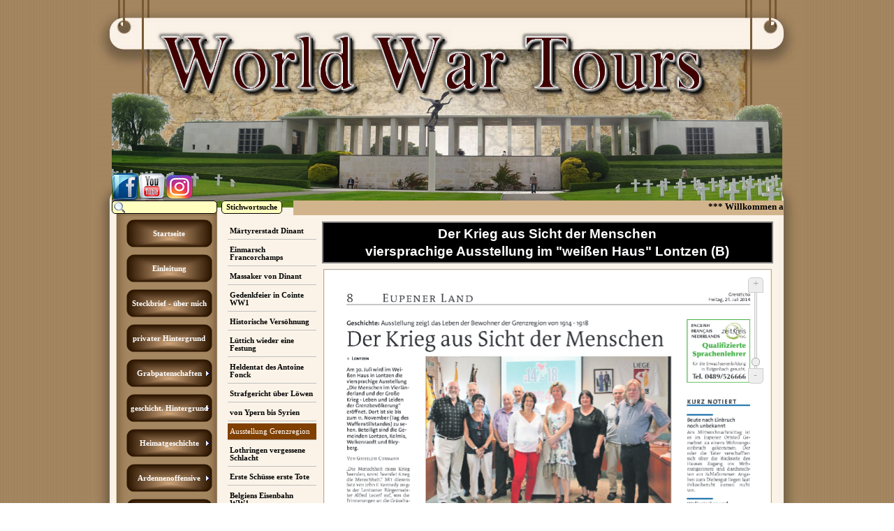

--- FILE ---
content_type: text/html
request_url: https://worldwartours.be/ausstellung-grenzregion.html
body_size: 31667
content:
<!DOCTYPE html><!-- HTML5 -->
<html prefix="og: http://ogp.me/ns#" lang="de-DE" dir="ltr">
	<head>
		<title>Ausstellung Grenzregion - WW1 World War Tours WW2</title>
		<meta charset="utf-8" />
		<!--[if IE]><meta http-equiv="ImageToolbar" content="False" /><![endif]-->
		<meta name="author" content="Kaiser Christian" />
		<meta name="generator" content="Incomedia WebSite X5 Evolution 12.0.10.32 - www.websitex5.com" />
		<meta name="viewport" content="width=1019" />
		<link rel="stylesheet" type="text/css" href="style/reset.css?12-0-10-32" media="screen,print" />
		<link rel="stylesheet" type="text/css" href="style/print.css?12-0-10-32" media="print" />
		<link rel="stylesheet" type="text/css" href="style/style.css?12-0-10-32" media="screen,print" />
		<link rel="stylesheet" type="text/css" href="style/template.css?12-0-10-32" media="screen" />
		<link rel="stylesheet" type="text/css" href="style/menu.css?12-0-10-32" media="screen" />
		<!--[if lte IE 7]><link rel="stylesheet" type="text/css" href="style/ie.css?12-0-10-32" media="screen" /><![endif]-->
		<link rel="alternate" type="application/rss+xml" title="NEWS - World War Tours" href="x5feed.php" />
		<link rel="stylesheet" type="text/css" href="pcss/ausstellung-grenzregion.css?12-0-10-32-637889445079502247" media="screen" />
		
		<script type="text/javascript" src="res/jquery.js?12-0-10-32"></script>
		<script type="text/javascript" src="res/x5engine.js?12-0-10-32" data-files-version="12-0-10-32"></script>
		
		
		
		<script type="text/javascript">
			x5engine.boot.push(function () { x5engine.utils.imCodeProtection('Kaiser Christian'); });
		</script>
		
		<meta http-equiv="Expires" content="0" />
<meta name="Resource-Type" content="document" />
<meta name="Distribution" content="global" />
<meta name="Robots" content="index, follow" />
<meta name="Revisit-After" content="2 days" />
<meta name="Rating" content="general" />
<meta http-equiv="X-UA-Compatible" content="IE=EmulateIE7" />
	</head>
	<body>
		<div id="imHeaderBg"></div>
		<div id="imFooterBg"></div>
		<div id="imPage">
			<div id="imHeader">
				<h1 class="imHidden">Ausstellung Grenzregion - WW1 World War Tours WW2</h1>
				
				<div class="search_form imTemplateContent" style="position: absolute; top: 287px; left: 29px; width: 258px;"><form id="imSearch_2" action="imsearch.php" method="get" style="white-space: nowrap"><fieldset><input type="text" name="search" value="" style="width: 125px; line-height: 21px; font: normal normal bold 8pt 'Tahoma'; color: #000000; background-color: #FFFFC0; background-image: url('res/imsearch.png'); background-position: 2px center; background-repeat: no-repeat; padding: 3px 3px 3px 21px; margin: 0; border: 1px solid #000000; vertical-align: middle; border-top-left-radius: 5px; border-top-right-radius: 5px; border-bottom-left-radius: 5px; border-bottom-right-radius: 5px;" /><span onclick="$('#imSearch_2').submit();" style="height: 21px; font: normal normal bold 8pt 'Tahoma'; color: #000000; color: #000000; background-color: #FFFFC0; margin-left: 6px; padding: 3px 6px 3px 6px; border: 1px solid #000000; vertical-align: middle; cursor: pointer; border-top-left-radius: 5px; border-top-right-radius: 5px; border-bottom-left-radius: 5px; border-bottom-right-radius: 5px;">Stichwortsuche</span></fieldset></form></div>
				<div class="imTemplateContent" style="position: absolute; top: 287px; left: 289px; width: 702px; height: 23px; overflow: hidden;"><marquee direction="left" height="21" scrolldelay="370" scrollamount="10" behavior="scroll" loop="0" style="background-color:#D2B48C;" id="Marquee1"><font style="font-size:13px" color="#000000" face="Tahoma"><b>*** Willkommen auf meiner Webseite: World War Tours - www.worldwartours.be , die Seite wird regelmässig aktualisiert - ich würde mich natürlich über weitere Besuche von euch freuen&nbsp;&nbsp; *** Willkommen auf meiner Webseite: World War Tours - www.worldwartours.be , die Seite wird regelmässig aktualisiert - ich würde mich natürlich über weitere Besuche von euch freuen&nbsp;&nbsp; *** Willkommen auf meiner Webseite: World War Tours - www.worldwartours.be , die Seite wird regelmässig aktualisiert - ich würde mich natürlich über weitere Besuche von euch freuen&nbsp;&nbsp; </b></font></marquee></div>
				<div class="imTemplateContent" onclick=" return x5engine.utils.imPopUpWin('http://www.facebook.com/groups/295327770480650/', '', -1, -1, true);" style="position: absolute; top: 246px; left: 25px; width: 49px; height: 51px; cursor: pointer;"></div>
				<div class="imTemplateContent" onclick=" return x5engine.utils.imPopUpWin('http://www.youtube.com/user/sweetgreendevil', '', -1, -1, true);" style="position: absolute; top: 247px; left: 61px; width: 49px; height: 48px; cursor: pointer;"></div>
				<div class="imTemplateContent" style="position: absolute; top: 25px; left: 728px; width: 207px; height: 53px; overflow: hidden;"><div id="google_translate_element"></div>

<script>

function googleTranslateElementInit() {

new google.translate.TranslateElement({

pageLanguage: 'de'

}, 'google_translate_element');

}

</script>

<script src="http://translate.google.com/translate_a/element.js?cb=googleTranslateElementInit">

</script>





</div>
				<div class="imTemplateContent" onclick=" return x5engine.utils.imPopUpWin('https://www.instagram.com/worldwartours/?hl=de', '', -1, -1, true);" style="position: absolute; top: 248px; left: 105px; width: 42px; height: 38px; cursor: pointer;"></div>
			</div>
			<a class="imHidden" href="#imGoToCont" title="Überspringen Sie das Hauptmenü">Direkt zum Seiteninhalt</a>
			<a id="imGoToMenu"></a><p class="imHidden">Hauptmenü:</p>
			<div id="imMnMnGraphics"></div>
			<div id="imMnMn" class="auto">
				<div class="hamburger-menu-background-container"><div class="hamburger-menu-background menu-mobile-hidden"><div class="hamburger-menu-close-button"><span>&times;</span></div></div></div>
				<ul class="auto menu-mobile-hidden">
					<li id="imMnMnNode0" class=" imPage">
						<a href="index.html">
							<span class="imMnMnFirstBg">
								<span class="imMnMnTxt"><span class="imMnMnImg"></span><span class="imMnMnTextLabel">Startseite</span></span>
							</span>
						</a>
					</li><li id="imMnMnNode136" class=" imPage">
						<a href="einleitung.html">
							<span class="imMnMnFirstBg">
								<span class="imMnMnTxt"><span class="imMnMnImg"></span><span class="imMnMnTextLabel">Einleitung</span></span>
							</span>
						</a>
					</li><li id="imMnMnNode1161" class=" imPage">
						<a href="steckbrief---ueber-mich.html">
							<span class="imMnMnFirstBg">
								<span class="imMnMnTxt"><span class="imMnMnImg"></span><span class="imMnMnTextLabel">Steckbrief - über mich</span></span>
							</span>
						</a>
					</li><li id="imMnMnNode524" class=" imPage">
						<a href="privater-hintergrund.html">
							<span class="imMnMnFirstBg">
								<span class="imMnMnTxt"><span class="imMnMnImg"></span><span class="imMnMnTextLabel">privater Hintergrund</span></span>
							</span>
						</a>
					</li><li id="imMnMnNode1678" class=" imLevel">
						<span class="imMnMnFirstBg">
							<span class="imMnMnLevelImg"></span><span class="imMnMnTxt"><span class="imMnMnImg"></span><span class="imMnMnTextLabel">Grabpatenschaften</span></span>
						</span>
				<div class="auto" style="width: 155px;"><ul>
				<li id="imMnMnNode1680" class=" imLevel">
						<span class="imMnMnBorder">
							<span class="imMnMnLevelImg"></span><span class="imMnMnTxt"><span class="imMnMnImg"></span><span class="imMnMnTextLabel">2017</span></span>
						</span>
				<ul class="auto">
					<li id="imMnMnNode1679" class=" imPage">
						<a href="gedenken-pfc.-neudecker-10.03.2017.html">
							<span class="imMnMnBorder">
								<span class="imMnMnTxt"><span class="imMnMnImg"></span><span class="imMnMnTextLabel">Gedenken Pfc. Neudecker 10.03.2017</span></span>
							</span>
						</a>
					</li></ul></li>
				</ul></div></li>
				<li id="imMnMnNode150" class=" imLevel">
						<span class="imMnMnFirstBg">
							<span class="imMnMnLevelImg"></span><span class="imMnMnTxt"><span class="imMnMnImg"></span><span class="imMnMnTextLabel">geschicht. Hintergrund</span></span>
						</span>
				<div class="auto" style="width: 310px;"><ul>
				<li id="imMnMnNode156" class=" imPage">
						<a href="belgien.html">
							<span class="imMnMnBorder">
								<span class="imMnMnTxt"><span class="imMnMnImg"></span><span class="imMnMnTextLabel">Belgien</span></span>
							</span>
						</a>
					</li><li id="imMnMnNode157" class=" imPage">
						<a href="ostbelgien.html">
							<span class="imMnMnBorder">
								<span class="imMnMnTxt"><span class="imMnMnImg"></span><span class="imMnMnTextLabel">Ostbelgien</span></span>
							</span>
						</a>
					</li><li id="imMnMnNode288" class=" imPage">
						<a href="belgische-streitkraefte.html">
							<span class="imMnMnBorder">
								<span class="imMnMnTxt"><span class="imMnMnImg"></span><span class="imMnMnTextLabel">belgische Streitkräfte</span></span>
							</span>
						</a>
					</li><li id="imMnMnNode320" class=" imPage">
						<a href="schlieffen-plan.html">
							<span class="imMnMnBorder">
								<span class="imMnMnTxt"><span class="imMnMnImg"></span><span class="imMnMnTextLabel">Schlieffen-Plan</span></span>
							</span>
						</a>
					</li><li id="imMnMnNode344" class=" imPage">
						<a href="waffenstillstand-compiegne.html">
							<span class="imMnMnBorder">
								<span class="imMnMnTxt"><span class="imMnMnImg"></span><span class="imMnMnTextLabel">Waffenstillstand Compiègne</span></span>
							</span>
						</a>
					</li><li id="imMnMnNode341" class=" imLevel">
						<span class="imMnMnBorder">
							<span class="imMnMnLevelImg"></span><span class="imMnMnTxt"><span class="imMnMnImg"></span><span class="imMnMnTextLabel">Versailler Friedensvertrag</span></span>
						</span>
				<ul class="auto">
					<li id="imMnMnNode170" class=" imPage">
						<a href="versailler-vertrag.html">
							<span class="imMnMnBorder">
								<span class="imMnMnTxt"><span class="imMnMnImg"></span><span class="imMnMnTextLabel">Versailler Vertrag</span></span>
							</span>
						</a>
					</li><li id="imMnMnNode330" class=" imPage">
						<a href="ziele-der-siegermaechte.html">
							<span class="imMnMnBorder">
								<span class="imMnMnTxt"><span class="imMnMnImg"></span><span class="imMnMnTextLabel">Ziele der Siegermächte</span></span>
							</span>
						</a>
					</li><li id="imMnMnNode342" class=" imPage">
						<a href="vertragsinhalt.html">
							<span class="imMnMnBorder">
								<span class="imMnMnTxt"><span class="imMnMnImg"></span><span class="imMnMnTextLabel">Vertragsinhalt</span></span>
							</span>
						</a>
					</li><li id="imMnMnNode331" class=" imPage">
						<a href="militaerische-bestimmungen.html">
							<span class="imMnMnBorder">
								<span class="imMnMnTxt"><span class="imMnMnImg"></span><span class="imMnMnTextLabel">militärische Bestimmungen</span></span>
							</span>
						</a>
					</li><li id="imMnMnNode343" class=" imPage">
						<a href="folgen-fuer-deutschland.html">
							<span class="imMnMnBorder">
								<span class="imMnMnTxt"><span class="imMnMnImg"></span><span class="imMnMnTextLabel">Folgen für Deutschland</span></span>
							</span>
						</a>
					</li></ul></li>
				<li id="imMnMnNode355" class=" imPage">
						<a href="blitzkrieg.html">
							<span class="imMnMnBorder">
								<span class="imMnMnTxt"><span class="imMnMnImg"></span><span class="imMnMnTextLabel">Blitzkrieg</span></span>
							</span>
						</a>
					</li><li id="imMnMnNode912" class=" imPage">
						<a href="unternehmen-weseruebung.html">
							<span class="imMnMnBorder">
								<span class="imMnMnTxt"><span class="imMnMnImg"></span><span class="imMnMnTextLabel">Unternehmen Weserübung</span></span>
							</span>
						</a>
					</li><li id="imMnMnNode295" class=" imPage">
						<a href="westfeldzug.html">
							<span class="imMnMnBorder">
								<span class="imMnMnTxt"><span class="imMnMnImg"></span><span class="imMnMnTextLabel">Westfeldzug</span></span>
							</span>
						</a>
					</li><li id="imMnMnNode538" class=" imPage">
						<a href="westoffensive-in-belgien-kurzinfo.html">
							<span class="imMnMnBorder">
								<span class="imMnMnTxt"><span class="imMnMnImg"></span><span class="imMnMnTextLabel">Westoffensive in Belgien Kurzinfo</span></span>
							</span>
						</a>
					</li>
				</ul>
				<ul>
				<li id="imMnMnNode767" class=" imPage">
						<a href="sichelschnittplan.html">
							<span class="imMnMnBorder">
								<span class="imMnMnTxt"><span class="imMnMnImg"></span><span class="imMnMnTextLabel">Sichelschnittplan</span></span>
							</span>
						</a>
					</li><li id="imMnMnNode329" class=" imPage">
						<a href="fall-weiss.html">
							<span class="imMnMnBorder">
								<span class="imMnMnTxt"><span class="imMnMnImg"></span><span class="imMnMnTextLabel">Fall WEISS</span></span>
							</span>
						</a>
					</li><li id="imMnMnNode160" class=" imPage">
						<a href="fall-gelb.html">
							<span class="imMnMnBorder">
								<span class="imMnMnTxt"><span class="imMnMnImg"></span><span class="imMnMnTextLabel">Fall GELB</span></span>
							</span>
						</a>
					</li><li id="imMnMnNode294" class=" imPage">
						<a href="fall-rot.html">
							<span class="imMnMnBorder">
								<span class="imMnMnTxt"><span class="imMnMnImg"></span><span class="imMnMnTextLabel">Fall ROT</span></span>
							</span>
						</a>
					</li><li id="imMnMnNode162" class=" imPage">
						<a href="operation-dynamo.html">
							<span class="imMnMnBorder">
								<span class="imMnMnTxt"><span class="imMnMnImg"></span><span class="imMnMnTextLabel">Operation Dynamo</span></span>
							</span>
						</a>
					</li><li id="imMnMnNode582" class=" imPage">
						<a href="operation-catapult.html">
							<span class="imMnMnBorder">
								<span class="imMnMnTxt"><span class="imMnMnImg"></span><span class="imMnMnTextLabel">Operation Catapult</span></span>
							</span>
						</a>
					</li><li id="imMnMnNode64" class=" imPage">
						<a href="red-ball-express.html">
							<span class="imMnMnBorder">
								<span class="imMnMnTxt"><span class="imMnMnImg"></span><span class="imMnMnTextLabel">Red Ball Express</span></span>
							</span>
						</a>
					</li><li id="imMnMnNode321" class=" imPage">
						<a href="camp-elsenborn.html">
							<span class="imMnMnBorder">
								<span class="imMnMnTxt"><span class="imMnMnImg"></span><span class="imMnMnTextLabel">Camp Elsenborn</span></span>
							</span>
						</a>
					</li><li id="imMnMnNode292" class=" imLevel">
						<span class="imMnMnBorder">
							<span class="imMnMnLevelImg"></span><span class="imMnMnTxt"><span class="imMnMnImg"></span><span class="imMnMnTextLabel">Ardennenjäger</span></span>
						</span>
				<ul class="auto">
					<li id="imMnMnNode495" class=" imPage">
						<a href="ardennenjaeger-3cha.-.html">
							<span class="imMnMnBorder">
								<span class="imMnMnTxt"><span class="imMnMnImg"></span><span class="imMnMnTextLabel">Ardennenjäger 3ChA. </span></span>
							</span>
						</a>
					</li><li id="imMnMnNode293" class=" imPage">
						<a href="massaker-von-vinkt-.html">
							<span class="imMnMnBorder">
								<span class="imMnMnTxt"><span class="imMnMnImg"></span><span class="imMnMnTextLabel">Massaker von Vinkt </span></span>
							</span>
						</a>
					</li><li id="imMnMnNode296" class=" imPage">
						<a href="mesa-ardennenmarsch.html">
							<span class="imMnMnBorder">
								<span class="imMnMnTxt"><span class="imMnMnImg"></span><span class="imMnMnTextLabel">MESA Ardennenmarsch</span></span>
							</span>
						</a>
					</li></ul></li>
				</ul></div></li>
				<li id="imMnMnNode339" class=" imLevel">
						<span class="imMnMnFirstBg">
							<span class="imMnMnLevelImg"></span><span class="imMnMnTxt"><span class="imMnMnImg"></span><span class="imMnMnTextLabel">Heimatgeschichte</span></span>
						</span>
				<div class="auto" style="width: 620px;"><ul>
				<li id="imMnMnNode340" class=" imPage">
						<a href="geschichte-von-eupen-in-stichworten.html">
							<span class="imMnMnBorder">
								<span class="imMnMnTxt"><span class="imMnMnImg"></span><span class="imMnMnTextLabel">Geschichte von Eupen in Stichworten</span></span>
							</span>
						</a>
					</li><li id="imMnMnNode504" class=" imPage">
						<a href="kanton-eupen-malmedy.html">
							<span class="imMnMnBorder">
								<span class="imMnMnTxt"><span class="imMnMnImg"></span><span class="imMnMnTextLabel">Kanton Eupen-Malmedy</span></span>
							</span>
						</a>
					</li><li id="imMnMnNode503" class=" imPage">
						<a href="eupen-mai-1940.html">
							<span class="imMnMnBorder">
								<span class="imMnMnTxt"><span class="imMnMnImg"></span><span class="imMnMnTextLabel">Eupen Mai 1940</span></span>
							</span>
						</a>
					</li><li id="imMnMnNode501" class=" imPage">
						<a href="heimattreue-front.html">
							<span class="imMnMnBorder">
								<span class="imMnMnTxt"><span class="imMnMnImg"></span><span class="imMnMnTextLabel">Heimattreue Front</span></span>
							</span>
						</a>
					</li><li id="imMnMnNode500" class=" imPage">
						<a href="blutzeuge-joseph-kerres.html">
							<span class="imMnMnBorder">
								<span class="imMnMnTxt"><span class="imMnMnImg"></span><span class="imMnMnTextLabel">Blutzeuge Joseph Kerres</span></span>
							</span>
						</a>
					</li><li id="imMnMnNode516" class=" imPage">
						<a href="eupen-mai-1945.html">
							<span class="imMnMnBorder">
								<span class="imMnMnTxt"><span class="imMnMnImg"></span><span class="imMnMnTextLabel">Eupen Mai 1945</span></span>
							</span>
						</a>
					</li><li id="imMnMnNode515" class=" imPage">
						<a href="armee-blanche.html">
							<span class="imMnMnBorder">
								<span class="imMnMnTxt"><span class="imMnMnImg"></span><span class="imMnMnTextLabel">Armée Blanche</span></span>
							</span>
						</a>
					</li><li id="imMnMnNode638" class=" imPage">
						<a href="kriegszeppeline-ueberfahren-eupen.html">
							<span class="imMnMnBorder">
								<span class="imMnMnTxt"><span class="imMnMnImg"></span><span class="imMnMnTextLabel">Kriegszeppeline überfahren Eupen</span></span>
							</span>
						</a>
					</li><li id="imMnMnNode639" class=" imPage">
						<a href="graf-zeppelin-auf-stippvisite.html">
							<span class="imMnMnBorder">
								<span class="imMnMnTxt"><span class="imMnMnImg"></span><span class="imMnMnTextLabel">Graf Zeppelin auf Stippvisite</span></span>
							</span>
						</a>
					</li><li id="imMnMnNode1114" class=" imPage">
						<a href="demarcation-stone-wwii-huette.html">
							<span class="imMnMnBorder">
								<span class="imMnMnTxt"><span class="imMnMnImg"></span><span class="imMnMnTextLabel">Demarcation stone WWII Hütte</span></span>
							</span>
						</a>
					</li>
				</ul>
				<ul>
				<li id="imMnMnNode1116" class=" imPage">
						<a href="memorial-1.-us-infantry-division-kloetzerbahn.html">
							<span class="imMnMnBorder">
								<span class="imMnMnTxt"><span class="imMnMnImg"></span><span class="imMnMnTextLabel">Memorial 1. US-Infantry Division Klötzerbahn</span></span>
							</span>
						</a>
					</li><li id="imMnMnNode1115" class=" imPage">
						<a href="gedenkstein-opfer-naziregime.html">
							<span class="imMnMnBorder">
								<span class="imMnMnTxt"><span class="imMnMnImg"></span><span class="imMnMnTextLabel">Gedenkstein Opfer Naziregime</span></span>
							</span>
						</a>
					</li><li id="imMnMnNode99" class=" imPage">
						<a href="kaplan-jean-arnolds.html">
							<span class="imMnMnBorder">
								<span class="imMnMnTxt"><span class="imMnMnImg"></span><span class="imMnMnTextLabel">Kaplan Jean Arnolds</span></span>
							</span>
						</a>
					</li><li id="imMnMnNode218" class=" imPage">
						<a href="patriotin-maria-kreuels.html">
							<span class="imMnMnBorder">
								<span class="imMnMnTxt"><span class="imMnMnImg"></span><span class="imMnMnTextLabel">Patriotin Maria Kreuels</span></span>
							</span>
						</a>
					</li><li id="imMnMnNode1118" class=" imPage">
						<a href="ehrenfriedhof-eupen-1.html">
							<span class="imMnMnBorder">
								<span class="imMnMnTxt"><span class="imMnMnImg"></span><span class="imMnMnTextLabel">Ehrenfriedhof Eupen</span></span>
							</span>
						</a>
					</li><li id="imMnMnNode891" class=" imPage">
						<a href="pfad-der-erinnerung.html">
							<span class="imMnMnBorder">
								<span class="imMnMnTxt"><span class="imMnMnImg"></span><span class="imMnMnTextLabel">Pfad der Erinnerung</span></span>
							</span>
						</a>
					</li><li id="imMnMnNode712" class=" imPage">
						<a href="bunker-eupen-unterstadt.html">
							<span class="imMnMnBorder">
								<span class="imMnMnTxt"><span class="imMnMnImg"></span><span class="imMnMnTextLabel">Bunker Eupen Unterstadt</span></span>
							</span>
						</a>
					</li><li id="imMnMnNode1117" class=" imPage">
						<a href="kriegerdenkmal-werthplatz.html">
							<span class="imMnMnBorder">
								<span class="imMnMnTxt"><span class="imMnMnImg"></span><span class="imMnMnTextLabel">Kriegerdenkmal Werthplatz</span></span>
							</span>
						</a>
					</li><li id="imMnMnNode523" class=" imPage">
						<a href="kneipp-kurhaus.html">
							<span class="imMnMnBorder">
								<span class="imMnMnTxt"><span class="imMnMnImg"></span><span class="imMnMnTextLabel">Kneipp Kurhaus</span></span>
							</span>
						</a>
					</li><li id="imMnMnNode1113" class=" imPage">
						<a href="kriegswahrzeichen-eupen-friedenspark-1.html">
							<span class="imMnMnBorder">
								<span class="imMnMnTxt"><span class="imMnMnImg"></span><span class="imMnMnTextLabel">Kriegswahrzeichen Eupen Friedenspark</span></span>
							</span>
						</a>
					</li>
				</ul>
				<ul>
				<li id="imMnMnNode725" class=" imPage">
						<a href="denkmal-st.-nikolaus-pfarrkirche.html">
							<span class="imMnMnBorder">
								<span class="imMnMnTxt"><span class="imMnMnImg"></span><span class="imMnMnTextLabel">Denkmal St. Nikolaus Pfarrkirche</span></span>
							</span>
						</a>
					</li><li id="imMnMnNode502" class=" imPage">
						<a href="kriegerdenkmal-kettenis.html">
							<span class="imMnMnBorder">
								<span class="imMnMnTxt"><span class="imMnMnImg"></span><span class="imMnMnTextLabel">Kriegerdenkmal Kettenis</span></span>
							</span>
						</a>
					</li><li id="imMnMnNode505" class=" imPage">
						<a href="gedenkplatte-st.-katharina-kirche-kettenis.html">
							<span class="imMnMnBorder">
								<span class="imMnMnTxt"><span class="imMnMnImg"></span><span class="imMnMnTextLabel">Gedenkplatte St. Katharina Kirche Kettenis</span></span>
							</span>
						</a>
					</li><li id="imMnMnNode506" class=" imPage">
						<a href="pfarrkirche-sankt-katharina-kettenis.html">
							<span class="imMnMnBorder">
								<span class="imMnMnTxt"><span class="imMnMnImg"></span><span class="imMnMnTextLabel">Pfarrkirche Sankt Katharina Kettenis</span></span>
							</span>
						</a>
					</li><li id="imMnMnNode1510" class=" imPage">
						<a href="kriegserholungsheim-kehrberg-sanatorium.html">
							<span class="imMnMnBorder">
								<span class="imMnMnTxt"><span class="imMnMnImg"></span><span class="imMnMnTextLabel">Kriegserholungsheim Kehrberg Sanatorium</span></span>
							</span>
						</a>
					</li><li id="imMnMnNode1353" class=" imPage">
						<a href="kas-eupen-gefallene-sportkameraden-1.html">
							<span class="imMnMnBorder">
								<span class="imMnMnTxt"><span class="imMnMnImg"></span><span class="imMnMnTextLabel">KAS Eupen gefallene Sportkameraden</span></span>
							</span>
						</a>
					</li><li id="imMnMnNode97" class=" imPage">
						<a href="bergkapelle-in-kriegszeiten.html">
							<span class="imMnMnBorder">
								<span class="imMnMnTxt"><span class="imMnMnImg"></span><span class="imMnMnTextLabel">Bergkapelle in Kriegszeiten</span></span>
							</span>
						</a>
					</li><li id="imMnMnNode1742" class=" imPage">
						<a href="eupen-spitzberg-granate-1.html">
							<span class="imMnMnBorder">
								<span class="imMnMnTxt"><span class="imMnMnImg"></span><span class="imMnMnTextLabel">Eupen Spitzberg Granate</span></span>
							</span>
						</a>
					</li><li id="imMnMnNode1645" class=" imLevel">
						<span class="imMnMnBorder">
							<span class="imMnMnLevelImg"></span><span class="imMnMnTxt"><span class="imMnMnImg"></span><span class="imMnMnTextLabel">IRMEP KMILO KMILE</span></span>
						</span>
				<ul class="auto">
					<li id="imMnMnNode1649" class=" imPage">
						<a href="kmile-geschichtliches-bis-ww2.html">
							<span class="imMnMnBorder">
								<span class="imMnMnTxt"><span class="imMnMnImg"></span><span class="imMnMnTextLabel">KMILE Geschichtliches bis WW2</span></span>
							</span>
						</a>
					</li><li id="imMnMnNode1650" class=" imPage">
						<a href="kmile-geschichtliches-ww2-bis-heute.html">
							<span class="imMnMnBorder">
								<span class="imMnMnTxt"><span class="imMnMnImg"></span><span class="imMnMnTextLabel">KMILE Geschichtliches WW2 bis heute</span></span>
							</span>
						</a>
					</li><li id="imMnMnNode1651" class=" imPage">
						<a href="kmile-ehrentage-ehrenbuerger.html">
							<span class="imMnMnBorder">
								<span class="imMnMnTxt"><span class="imMnMnImg"></span><span class="imMnMnTextLabel">KMILE Ehrentage Ehrenbürger</span></span>
							</span>
						</a>
					</li><li id="imMnMnNode1652" class=" imPage">
						<a href="kmile-irmep-alte-fotos.html">
							<span class="imMnMnBorder">
								<span class="imMnMnTxt"><span class="imMnMnImg"></span><span class="imMnMnTextLabel">KMILE IRMEP alte Fotos</span></span>
							</span>
						</a>
					</li><li id="imMnMnNode1748" class=" imPage">
						<a href="irmep-kmile-kriegerdenkmal-ww1-1.html">
							<span class="imMnMnBorder">
								<span class="imMnMnTxt"><span class="imMnMnImg"></span><span class="imMnMnTextLabel">IRMEP-KMILE Kriegerdenkmal WW1</span></span>
							</span>
						</a>
					</li><li id="imMnMnNode1648" class=" imPage">
						<a href="irmep-denkmal-borrey-bertrand-1.html">
							<span class="imMnMnBorder">
								<span class="imMnMnTxt"><span class="imMnMnImg"></span><span class="imMnMnTextLabel">IRMEP Denkmal BORREY Bertrand</span></span>
							</span>
						</a>
					</li></ul></li>
				</ul></div></li>
				<li id="imMnMnNode240" class=" imLevel">
						<span class="imMnMnFirstBg">
							<span class="imMnMnLevelImg"></span><span class="imMnMnTxt"><span class="imMnMnImg"></span><span class="imMnMnTextLabel">Ardennenoffensive</span></span>
						</span>
				<div class="auto" style="width: 310px;"><ul>
				<li id="imMnMnNode416" class=" imLevel">
						<span class="imMnMnBorder">
							<span class="imMnMnLevelImg"></span><span class="imMnMnTxt"><span class="imMnMnImg"></span><span class="imMnMnTextLabel">Ardennenoffensive</span></span>
						</span>
				<ul class="auto">
					<li id="imMnMnNode201" class=" imPage">
						<a href="ardennenoffensive.html">
							<span class="imMnMnBorder">
								<span class="imMnMnTxt"><span class="imMnMnImg"></span><span class="imMnMnTextLabel">Ardennenoffensive</span></span>
							</span>
						</a>
					</li><li id="imMnMnNode772" class=" imPage">
						<a href="ardennenoffensive---verschiedene-karten.html">
							<span class="imMnMnBorder">
								<span class="imMnMnTxt"><span class="imMnMnImg"></span><span class="imMnMnTextLabel">Ardennenoffensive - verschiedene Karten</span></span>
							</span>
						</a>
					</li><li id="imMnMnNode417" class=" imPage">
						<a href="erklaerende-videos.html">
							<span class="imMnMnBorder">
								<span class="imMnMnTxt"><span class="imMnMnImg"></span><span class="imMnMnTextLabel">erklärende Videos</span></span>
							</span>
						</a>
					</li></ul></li>
				<li id="imMnMnNode263" class=" imLevel">
						<span class="imMnMnBorder">
							<span class="imMnMnLevelImg"></span><span class="imMnMnTxt"><span class="imMnMnImg"></span><span class="imMnMnTextLabel">Unternehmen Greif</span></span>
						</span>
				<ul class="auto">
					<li id="imMnMnNode140" class=" imPage">
						<a href="unternehmen-greif.html">
							<span class="imMnMnBorder">
								<span class="imMnMnTxt"><span class="imMnMnImg"></span><span class="imMnMnTextLabel">Unternehmen Greif</span></span>
							</span>
						</a>
					</li><li id="imMnMnNode264" class=" imPage">
						<a href="greif-ein-bericht.html">
							<span class="imMnMnBorder">
								<span class="imMnMnTxt"><span class="imMnMnImg"></span><span class="imMnMnTextLabel">Greif ein Bericht</span></span>
							</span>
						</a>
					</li><li id="imMnMnNode200" class=" imPage">
						<a href="greif-die-hinrichtung.html">
							<span class="imMnMnBorder">
								<span class="imMnMnTxt"><span class="imMnMnImg"></span><span class="imMnMnTextLabel">Greif die Hinrichtung</span></span>
							</span>
						</a>
					</li></ul></li>
				<li id="imMnMnNode265" class=" imLevel">
						<span class="imMnMnBorder">
							<span class="imMnMnLevelImg"></span><span class="imMnMnTxt"><span class="imMnMnImg"></span><span class="imMnMnTextLabel">Unternehmen Stösser</span></span>
						</span>
				<ul class="auto">
					<li id="imMnMnNode269" class=" imPage">
						<a href="unternehmen-stoesser.html">
							<span class="imMnMnBorder">
								<span class="imMnMnTxt"><span class="imMnMnImg"></span><span class="imMnMnTextLabel">Unternehmen Stösser</span></span>
							</span>
						</a>
					</li><li id="imMnMnNode266" class=" imPage">
						<a href="mont-rigi.html">
							<span class="imMnMnBorder">
								<span class="imMnMnTxt"><span class="imMnMnImg"></span><span class="imMnMnTextLabel">Mont-Rigi</span></span>
							</span>
						</a>
					</li><li id="imMnMnNode268" class=" imPage">
						<a href="baraque-michel.html">
							<span class="imMnMnBorder">
								<span class="imMnMnTxt"><span class="imMnMnImg"></span><span class="imMnMnTextLabel">Baraque Michel</span></span>
							</span>
						</a>
					</li><li id="imMnMnNode267" class=" imPage">
						<a href="belle-croix.html">
							<span class="imMnMnBorder">
								<span class="imMnMnTxt"><span class="imMnMnImg"></span><span class="imMnMnTextLabel">Belle-Croix</span></span>
							</span>
						</a>
					</li></ul></li>
				<li id="imMnMnNode286" class=" imPage">
						<a href="unternehmen-bodenplatte.html">
							<span class="imMnMnBorder">
								<span class="imMnMnTxt"><span class="imMnMnImg"></span><span class="imMnMnTextLabel">Unternehmen Bodenplatte</span></span>
							</span>
						</a>
					</li><li id="imMnMnNode246" class=" imPage">
						<a href="schlacht-um-lanzerath.html">
							<span class="imMnMnBorder">
								<span class="imMnMnTxt"><span class="imMnMnImg"></span><span class="imMnMnTextLabel">Schlacht um Lanzerath</span></span>
							</span>
						</a>
					</li><li id="imMnMnNode285" class=" imPage">
						<a href="honsfeld-kriegsereignisse.html">
							<span class="imMnMnBorder">
								<span class="imMnMnTxt"><span class="imMnMnImg"></span><span class="imMnMnTextLabel">Honsfeld Kriegsereignisse</span></span>
							</span>
						</a>
					</li><li id="imMnMnNode261" class=" imPage">
						<a href="schlacht-um-st.-vith.html">
							<span class="imMnMnBorder">
								<span class="imMnMnTxt"><span class="imMnMnImg"></span><span class="imMnMnTextLabel">Schlacht um St. Vith</span></span>
							</span>
						</a>
					</li><li id="imMnMnNode322" class=" imPage">
						<a href="elsenborn-ridge.html">
							<span class="imMnMnBorder">
								<span class="imMnMnTxt"><span class="imMnMnImg"></span><span class="imMnMnTextLabel">Elsenborn Ridge</span></span>
							</span>
						</a>
					</li><li id="imMnMnNode909" class=" imPage">
						<a href="camp_elsenborn.html">
							<span class="imMnMnBorder">
								<span class="imMnMnTxt"><span class="imMnMnImg"></span><span class="imMnMnTextLabel">Camp Elsenborn</span></span>
							</span>
						</a>
					</li><li id="imMnMnNode35" class=" imPage">
						<a href="massaker-von-baugnez.html">
							<span class="imMnMnBorder">
								<span class="imMnMnTxt"><span class="imMnMnImg"></span><span class="imMnMnTextLabel">Massaker von Baugnez</span></span>
							</span>
						</a>
					</li>
				</ul>
				<ul>
				<li id="imMnMnNode82" class=" imPage">
						<a href="opferliste-massaker-baugnez.html">
							<span class="imMnMnBorder">
								<span class="imMnMnTxt"><span class="imMnMnImg"></span><span class="imMnMnTextLabel">Opferliste Massaker Baugnez</span></span>
							</span>
						</a>
					</li><li id="imMnMnNode38" class=" imPage">
						<a href="massaker_von_wereth.html">
							<span class="imMnMnBorder">
								<span class="imMnMnTxt"><span class="imMnMnImg"></span><span class="imMnMnTextLabel">Massaker von Wereth</span></span>
							</span>
						</a>
					</li><li id="imMnMnNode287" class=" imPage">
						<a href="malmedy-prozess.html">
							<span class="imMnMnBorder">
								<span class="imMnMnTxt"><span class="imMnMnImg"></span><span class="imMnMnTextLabel">Malmedy-Prozess</span></span>
							</span>
						</a>
					</li><li id="imMnMnNode350" class=" imLevel">
						<span class="imMnMnBorder">
							<span class="imMnMnLevelImg"></span><span class="imMnMnTxt"><span class="imMnMnImg"></span><span class="imMnMnTextLabel">Kämpfe in Stavelot</span></span>
						</span>
				<ul class="auto">
					<li id="imMnMnNode351" class=" imPage">
						<a href="bruecke-ueber-die-amel.html">
							<span class="imMnMnBorder">
								<span class="imMnMnTxt"><span class="imMnMnImg"></span><span class="imMnMnTextLabel">Brücke über die Amel</span></span>
							</span>
						</a>
					</li><li id="imMnMnNode353" class=" imPage">
						<a href="benzindepot.html">
							<span class="imMnMnBorder">
								<span class="imMnMnTxt"><span class="imMnMnImg"></span><span class="imMnMnTextLabel">Benzindepot</span></span>
							</span>
						</a>
					</li></ul></li>
				<li id="imMnMnNode378" class=" imPage">
						<a href="trois-ponts-bruecke.html">
							<span class="imMnMnBorder">
								<span class="imMnMnTxt"><span class="imMnMnImg"></span><span class="imMnMnTextLabel">Trois-Ponts Brücke</span></span>
							</span>
						</a>
					</li><li id="imMnMnNode245" class=" imPage">
						<a href="schlacht-um-la-gleize-1.html">
							<span class="imMnMnBorder">
								<span class="imMnMnTxt"><span class="imMnMnImg"></span><span class="imMnMnTextLabel">Schlacht um La Gleize</span></span>
							</span>
						</a>
					</li><li id="imMnMnNode149" class=" imPage">
						<a href="schlacht-um-aachen.html">
							<span class="imMnMnBorder">
								<span class="imMnMnTxt"><span class="imMnMnImg"></span><span class="imMnMnTextLabel">Schlacht um Aachen</span></span>
							</span>
						</a>
					</li><li id="imMnMnNode910" class=" imPage">
						<a href="ardennenjaeger-3cha..html">
							<span class="imMnMnBorder">
								<span class="imMnMnTxt"><span class="imMnMnImg"></span><span class="imMnMnTextLabel">Ardennenjäger 3ChA.</span></span>
							</span>
						</a>
					</li><li id="imMnMnNode911" class=" imPage">
						<a href="red-ball-express-1.html">
							<span class="imMnMnBorder">
								<span class="imMnMnTxt"><span class="imMnMnImg"></span><span class="imMnMnTextLabel">Red Ball Express</span></span>
							</span>
						</a>
					</li><li id="imMnMnNode241" class=" imPage">
						<a href="einige-videos.html">
							<span class="imMnMnBorder">
								<span class="imMnMnTxt"><span class="imMnMnImg"></span><span class="imMnMnTextLabel">einige Videos</span></span>
							</span>
						</a>
					</li></ul></div></li>
				<li id="imMnMnNode116" class=" imLevel">
						<span class="imMnMnFirstBg">
							<span class="imMnMnLevelImg"></span><span class="imMnMnTxt"><span class="imMnMnImg"></span><span class="imMnMnTextLabel">Festungsanlagen</span></span>
						</span>
				<div class="auto" style="width: 155px;"><ul>
				<li id="imMnMnNode1111" class=" imLevel">
						<span class="imMnMnBorder">
							<span class="imMnMnLevelImg"></span><span class="imMnMnTxt"><span class="imMnMnImg"></span><span class="imMnMnTextLabel">Belgien</span></span>
						</span>
				<ul class="auto">
					<li id="imMnMnNode155" class=" imPage">
						<a href="festungsring-luettich.html">
							<span class="imMnMnBorder">
								<span class="imMnMnTxt"><span class="imMnMnImg"></span><span class="imMnMnTextLabel">Festungsring Lüttich</span></span>
							</span>
						</a>
					</li><li id="imMnMnNode161" class=" imLevel">
						<span class="imMnMnBorder">
							<span class="imMnMnLevelImg"></span><span class="imMnMnTxt"><span class="imMnMnImg"></span><span class="imMnMnTextLabel">Fort Aubin-Neufchâteau</span></span>
						</span>
				<ul class="auto">
					<li id="imMnMnNode135" class=" imPage">
						<a href="fort-aubin-neufchateau.html">
							<span class="imMnMnBorder">
								<span class="imMnMnTxt"><span class="imMnMnImg"></span><span class="imMnMnTextLabel">Fort Aubin-Neufchâteau</span></span>
							</span>
						</a>
					</li><li id="imMnMnNode459" class=" imPage">
						<a href="schlacht-um-das-fort-aubin-neufchateau.html">
							<span class="imMnMnBorder">
								<span class="imMnMnTxt"><span class="imMnMnImg"></span><span class="imMnMnTextLabel">Schlacht um das Fort Aubin-Neufchâteau</span></span>
							</span>
						</a>
					</li><li id="imMnMnNode559" class=" imLevel">
						<span class="imMnMnBorder">
							<span class="imMnMnLevelImg"></span><span class="imMnMnTxt"><span class="imMnMnImg"></span><span class="imMnMnTextLabel">Bildergalerie Fort Aubin Neufchateau</span></span>
						</span>
				<ul class="auto">
					<li id="imMnMnNode560" class=" imPage">
						<a href="oberflaeche-fort-aubin-neufchateau.html">
							<span class="imMnMnBorder">
								<span class="imMnMnTxt"><span class="imMnMnImg"></span><span class="imMnMnTextLabel">Oberfläche Fort Aubin-Neufchâteau</span></span>
							</span>
						</a>
					</li><li id="imMnMnNode561" class=" imPage">
						<a href="unterirdische-anlage-2.html">
							<span class="imMnMnBorder">
								<span class="imMnMnTxt"><span class="imMnMnImg"></span><span class="imMnMnTextLabel">unterirdische Anlage</span></span>
							</span>
						</a>
					</li></ul></li>
				<li id="imMnMnNode751" class=" imPage">
						<a href="fort-aubin-neufchateau-portes-ouvertes-2011-1.html">
							<span class="imMnMnBorder">
								<span class="imMnMnTxt"><span class="imMnMnImg"></span><span class="imMnMnTextLabel">Fort Aubin Neufchâteau portes ouvertes 2011</span></span>
							</span>
						</a>
					</li><li id="imMnMnNode1036" class=" imPage">
						<a href="flyer-fort-aubin-neufchateau.html">
							<span class="imMnMnBorder">
								<span class="imMnMnTxt"><span class="imMnMnImg"></span><span class="imMnMnTextLabel">FLYER Fort Aubin-Neufchâteau</span></span>
							</span>
						</a>
					</li><li id="imMnMnNode464" class=" imPage">
						<a href="erklaerendes-video-fort-aubin-neufchateau.html">
							<span class="imMnMnBorder">
								<span class="imMnMnTxt"><span class="imMnMnImg"></span><span class="imMnMnTextLabel">erklärendes Video Fort Aubin-Neufchâteau</span></span>
							</span>
						</a>
					</li></ul></li>
				<li id="imMnMnNode174" class=" imLevel">
						<span class="imMnMnBorder">
							<span class="imMnMnLevelImg"></span><span class="imMnMnTxt"><span class="imMnMnImg"></span><span class="imMnMnTextLabel">Fort de Tancrémont</span></span>
						</span>
				<ul class="auto">
					<li id="imMnMnNode134" class=" imPage">
						<a href="fort-tancremont.html">
							<span class="imMnMnBorder">
								<span class="imMnMnTxt"><span class="imMnMnImg"></span><span class="imMnMnTextLabel">Fort Tancrémont</span></span>
							</span>
						</a>
					</li><li id="imMnMnNode494" class=" imPage">
						<a href="schlacht-um-das-fort-tancremont.html">
							<span class="imMnMnBorder">
								<span class="imMnMnTxt"><span class="imMnMnImg"></span><span class="imMnMnTextLabel">Schlacht um das Fort Tancrémont</span></span>
							</span>
						</a>
					</li><li id="imMnMnNode175" class=" imPage">
						<a href="werkoberflaeche---plan.html">
							<span class="imMnMnBorder">
								<span class="imMnMnTxt"><span class="imMnMnImg"></span><span class="imMnMnTextLabel">Werkoberfläche - Plan</span></span>
							</span>
						</a>
					</li><li id="imMnMnNode179" class=" imLevel">
						<span class="imMnMnBorder">
							<span class="imMnMnLevelImg"></span><span class="imMnMnTxt"><span class="imMnMnImg"></span><span class="imMnMnTextLabel">Bildergalerie Fort Tancrémont</span></span>
						</span>
				<ul class="auto">
					<li id="imMnMnNode172" class=" imPage">
						<a href="oberflaeche.html">
							<span class="imMnMnBorder">
								<span class="imMnMnTxt"><span class="imMnMnImg"></span><span class="imMnMnTextLabel">Oberfläche</span></span>
							</span>
						</a>
					</li><li id="imMnMnNode180" class=" imPage">
						<a href="unterirdische-anlage.html">
							<span class="imMnMnBorder">
								<span class="imMnMnTxt"><span class="imMnMnImg"></span><span class="imMnMnTextLabel">unterirdische Anlage</span></span>
							</span>
						</a>
					</li></ul></li>
				<li id="imMnMnNode176" class=" imPage">
						<a href="panoramen-fort-tancremont.html">
							<span class="imMnMnBorder">
								<span class="imMnMnTxt"><span class="imMnMnImg"></span><span class="imMnMnTextLabel">Panoramen Fort Tancrémont</span></span>
							</span>
						</a>
					</li><li id="imMnMnNode1120" class=" imPage">
						<a href="fete-du-fort-2010-1.html">
							<span class="imMnMnBorder">
								<span class="imMnMnTxt"><span class="imMnMnImg"></span><span class="imMnMnTextLabel">Fête du Fort 2010</span></span>
							</span>
						</a>
					</li><li id="imMnMnNode555" class=" imPage">
						<a href="bilder-fete-du-fort.html">
							<span class="imMnMnBorder">
								<span class="imMnMnTxt"><span class="imMnMnImg"></span><span class="imMnMnTextLabel">Bilder Fête du Fort</span></span>
							</span>
						</a>
					</li><li id="imMnMnNode556" class=" imPage">
						<a href="bilder-fort-tancremont-2010.html">
							<span class="imMnMnBorder">
								<span class="imMnMnTxt"><span class="imMnMnImg"></span><span class="imMnMnTextLabel">Bilder Fort Tancrémont 2010</span></span>
							</span>
						</a>
					</li><li id="imMnMnNode557" class=" imPage">
						<a href="videos-fort-tancremont-2010.html">
							<span class="imMnMnBorder">
								<span class="imMnMnTxt"><span class="imMnMnImg"></span><span class="imMnMnTextLabel">Videos Fort Tancrémont 2010</span></span>
							</span>
						</a>
					</li><li id="imMnMnNode1119" class=" imPage">
						<a href="videos-fort-tancremont-2009.html">
							<span class="imMnMnBorder">
								<span class="imMnMnTxt"><span class="imMnMnImg"></span><span class="imMnMnTextLabel">Videos Fort Tancrémont 2009</span></span>
							</span>
						</a>
					</li></ul></li>
				<li id="imMnMnNode147" class=" imLevel">
						<span class="imMnMnBorder">
							<span class="imMnMnLevelImg"></span><span class="imMnMnTxt"><span class="imMnMnImg"></span><span class="imMnMnTextLabel">Fort Battice</span></span>
						</span>
				<ul class="auto">
					<li id="imMnMnNode138" class=" imPage">
						<a href="fort-battice.html">
							<span class="imMnMnBorder">
								<span class="imMnMnTxt"><span class="imMnMnImg"></span><span class="imMnMnTextLabel">Fort Battice</span></span>
							</span>
						</a>
					</li><li id="imMnMnNode534" class=" imPage">
						<a href="geschichtliches-und-schlacht-um-das-fort-battice.html">
							<span class="imMnMnBorder">
								<span class="imMnMnTxt"><span class="imMnMnImg"></span><span class="imMnMnTextLabel">Geschichtliches und Schlacht um das Fort Battice</span></span>
							</span>
						</a>
					</li><li id="imMnMnNode535" class=" imPage">
						<a href="bildergalerie-fort-battice-mai-2010.html">
							<span class="imMnMnBorder">
								<span class="imMnMnTxt"><span class="imMnMnImg"></span><span class="imMnMnTextLabel">Bildergalerie Fort Battice Mai 2010</span></span>
							</span>
						</a>
					</li><li id="imMnMnNode540" class=" imPage">
						<a href="videos-fort-battice-2010-1.html">
							<span class="imMnMnBorder">
								<span class="imMnMnTxt"><span class="imMnMnImg"></span><span class="imMnMnTextLabel">Videos Fort Battice 2010</span></span>
							</span>
						</a>
					</li><li id="imMnMnNode148" class=" imPage">
						<a href="bildergalerie-fort-battice-2009.html">
							<span class="imMnMnBorder">
								<span class="imMnMnTxt"><span class="imMnMnImg"></span><span class="imMnMnTextLabel">Bildergalerie Fort Battice 2009</span></span>
							</span>
						</a>
					</li></ul></li>
				<li id="imMnMnNode151" class=" imLevel">
						<span class="imMnMnBorder">
							<span class="imMnMnLevelImg"></span><span class="imMnMnTxt"><span class="imMnMnImg"></span><span class="imMnMnTextLabel">Fort Eben-Emael</span></span>
						</span>
				<ul class="auto">
					<li id="imMnMnNode137" class=" imPage">
						<a href="fort-eben-emael.html">
							<span class="imMnMnBorder">
								<span class="imMnMnTxt"><span class="imMnMnImg"></span><span class="imMnMnTextLabel">Fort Eben-Emael</span></span>
							</span>
						</a>
					</li><li id="imMnMnNode260" class=" imPage">
						<a href="sturm-auf-das-fort-eben-emael.html">
							<span class="imMnMnBorder">
								<span class="imMnMnTxt"><span class="imMnMnImg"></span><span class="imMnMnTextLabel">Sturm auf das Fort Eben-Emael</span></span>
							</span>
						</a>
					</li><li id="imMnMnNode1730" class=" imLevel">
						<span class="imMnMnBorder">
							<span class="imMnMnLevelImg"></span><span class="imMnMnTxt"><span class="imMnMnImg"></span><span class="imMnMnTextLabel">Eben-Emael 29.09.2018</span></span>
						</span>
				<ul class="auto">
					<li id="imMnMnNode1729" class=" imPage">
						<a href="eben-emael-29.09.2018.html">
							<span class="imMnMnBorder">
								<span class="imMnMnTxt"><span class="imMnMnImg"></span><span class="imMnMnTextLabel">Eben-Emael 29.09.2018</span></span>
							</span>
						</a>
					</li></ul></li>
				<li id="imMnMnNode254" class=" imLevel">
						<span class="imMnMnBorder">
							<span class="imMnMnLevelImg"></span><span class="imMnMnTxt"><span class="imMnMnImg"></span><span class="imMnMnTextLabel">Bildergalerie Fort Eben-Emael</span></span>
						</span>
				<ul class="auto">
					<li id="imMnMnNode255" class=" imPage">
						<a href="oberflaeche-1.html">
							<span class="imMnMnBorder">
								<span class="imMnMnTxt"><span class="imMnMnImg"></span><span class="imMnMnTextLabel">Oberfläche</span></span>
							</span>
						</a>
					</li><li id="imMnMnNode256" class=" imPage">
						<a href="unterirdische-anlage-1.html">
							<span class="imMnMnBorder">
								<span class="imMnMnTxt"><span class="imMnMnImg"></span><span class="imMnMnTextLabel">unterirdische Anlage</span></span>
							</span>
						</a>
					</li><li id="imMnMnNode257" class=" imPage">
						<a href="panoramen.html">
							<span class="imMnMnBorder">
								<span class="imMnMnTxt"><span class="imMnMnImg"></span><span class="imMnMnTextLabel">Panoramen</span></span>
							</span>
						</a>
					</li><li id="imMnMnNode258" class=" imPage">
						<a href="im-gedenken.html">
							<span class="imMnMnBorder">
								<span class="imMnMnTxt"><span class="imMnMnImg"></span><span class="imMnMnTextLabel">im Gedenken</span></span>
							</span>
						</a>
					</li></ul></li>
				<li id="imMnMnNode259" class=" imPage">
						<a href="videos-fort-eben-emael.html">
							<span class="imMnMnBorder">
								<span class="imMnMnTxt"><span class="imMnMnImg"></span><span class="imMnMnTextLabel">Videos Fort Eben-Emael</span></span>
							</span>
						</a>
					</li></ul></li>
				</ul></li>
				<li id="imMnMnNode1112" class=" imLevel">
						<span class="imMnMnBorder">
							<span class="imMnMnLevelImg"></span><span class="imMnMnTxt"><span class="imMnMnImg"></span><span class="imMnMnTextLabel">Frankreich</span></span>
						</span>
				<ul class="auto">
					<li id="imMnMnNode987" class=" imLevel">
						<span class="imMnMnBorder">
							<span class="imMnMnLevelImg"></span><span class="imMnMnTxt"><span class="imMnMnImg"></span><span class="imMnMnTextLabel">Fort Hackenberg (F)</span></span>
						</span>
				<ul class="auto">
					<li id="imMnMnNode207" class=" imPage">
						<a href="fort-hackenberg--f-.html">
							<span class="imMnMnBorder">
								<span class="imMnMnTxt"><span class="imMnMnImg"></span><span class="imMnMnTextLabel">Fort Hackenberg (F)</span></span>
							</span>
						</a>
					</li><li id="imMnMnNode43" class=" imPage">
						<a href="fort-hackenberg--f--oberflaeche.html">
							<span class="imMnMnBorder">
								<span class="imMnMnTxt"><span class="imMnMnImg"></span><span class="imMnMnTextLabel">Fort Hackenberg (F) Oberfläche</span></span>
							</span>
						</a>
					</li><li id="imMnMnNode955" class=" imPage">
						<a href="fort-hackenberg--f--innenbereich.html">
							<span class="imMnMnBorder">
								<span class="imMnMnTxt"><span class="imMnMnImg"></span><span class="imMnMnTextLabel">Fort Hackenberg (F) Innenbereich</span></span>
							</span>
						</a>
					</li></ul></li>
				</ul></li>
				</ul></div></li>
				<li id="imMnMnNode125" class=" imLevel">
						<span class="imMnMnFirstBg">
							<span class="imMnMnLevelImg"></span><span class="imMnMnTxt"><span class="imMnMnImg"></span><span class="imMnMnTextLabel">WWI Battlefields</span></span>
						</span>
				<div class="auto" style="width: 155px;"><ul>
				<li id="imMnMnNode164" class=" imLevel">
						<span class="imMnMnBorder">
							<span class="imMnMnLevelImg"></span><span class="imMnMnTxt"><span class="imMnMnImg"></span><span class="imMnMnTextLabel">Ypern - Ieper</span></span>
						</span>
				<ul class="auto">
					<li id="imMnMnNode165" class=" imPage">
						<a href="ypern-ieper.html">
							<span class="imMnMnBorder">
								<span class="imMnMnTxt"><span class="imMnMnImg"></span><span class="imMnMnTextLabel">Ypern-Ieper</span></span>
							</span>
						</a>
					</li><li id="imMnMnNode166" class=" imPage">
						<a href="bildergalerie.html">
							<span class="imMnMnBorder">
								<span class="imMnMnTxt"><span class="imMnMnImg"></span><span class="imMnMnTextLabel">Bildergalerie</span></span>
							</span>
						</a>
					</li><li id="imMnMnNode1066" class=" imPage">
						<a href="in-flanders-fields-museum-1.html">
							<span class="imMnMnBorder">
								<span class="imMnMnTxt"><span class="imMnMnImg"></span><span class="imMnMnTextLabel">In Flanders Fields Museum</span></span>
							</span>
						</a>
					</li></ul></li>
				<li id="imMnMnNode153" class=" imLevel">
						<span class="imMnMnBorder">
							<span class="imMnMnLevelImg"></span><span class="imMnMnTxt"><span class="imMnMnImg"></span><span class="imMnMnTextLabel">Ehrenfriedhöfe</span></span>
						</span>
				<ul class="auto">
					<li id="imMnMnNode154" class=" imLevel">
						<span class="imMnMnBorder">
							<span class="imMnMnLevelImg"></span><span class="imMnMnTxt"><span class="imMnMnImg"></span><span class="imMnMnTextLabel">Langemark</span></span>
						</span>
				<ul class="auto">
					<li id="imMnMnNode989" class=" imPage">
						<a href="deutscher-soldatenfriedhof-langemark-1.html">
							<span class="imMnMnBorder">
								<span class="imMnMnTxt"><span class="imMnMnImg"></span><span class="imMnMnTextLabel">deutscher Soldatenfriedhof Langemark</span></span>
							</span>
						</a>
					</li><li id="imMnMnNode598" class=" imPage">
						<a href="bildergalerie-langemark-war-cemetery-1.html">
							<span class="imMnMnBorder">
								<span class="imMnMnTxt"><span class="imMnMnImg"></span><span class="imMnMnTextLabel">Bildergalerie Langemark War Cemetery</span></span>
							</span>
						</a>
					</li></ul></li>
				<li id="imMnMnNode796" class=" imPage">
						<a href="tyne-cot-cemetery.html">
							<span class="imMnMnBorder">
								<span class="imMnMnTxt"><span class="imMnMnImg"></span><span class="imMnMnTextLabel">Tyne Cot Cemetery</span></span>
							</span>
						</a>
					</li><li id="imMnMnNode127" class=" imPage">
						<a href="essex-farm-cemetery-1.html">
							<span class="imMnMnBorder">
								<span class="imMnMnTxt"><span class="imMnMnImg"></span><span class="imMnMnTextLabel">Essex Farm Cemetery</span></span>
							</span>
						</a>
					</li><li id="imMnMnNode208" class=" imPage">
						<a href="bard-cottage-cemetery-1.html">
							<span class="imMnMnBorder">
								<span class="imMnMnTxt"><span class="imMnMnImg"></span><span class="imMnMnTextLabel">Bard Cottage Cemetery</span></span>
							</span>
						</a>
					</li><li id="imMnMnNode205" class=" imPage">
						<a href="british-cemetery.html">
							<span class="imMnMnBorder">
								<span class="imMnMnTxt"><span class="imMnMnImg"></span><span class="imMnMnTextLabel">British Cemetery</span></span>
							</span>
						</a>
					</li></ul></li>
				<li id="imMnMnNode152" class=" imPage">
						<a href="memorial-st.-julien.html">
							<span class="imMnMnBorder">
								<span class="imMnMnTxt"><span class="imMnMnImg"></span><span class="imMnMnTextLabel">Memorial St. Julien</span></span>
							</span>
						</a>
					</li><li id="imMnMnNode158" class=" imPage">
						<a href="bunker-bei-langemark.html">
							<span class="imMnMnBorder">
								<span class="imMnMnTxt"><span class="imMnMnImg"></span><span class="imMnMnTextLabel">Bunker bei Langemark</span></span>
							</span>
						</a>
					</li><li id="imMnMnNode126" class=" imPage">
						<a href="besucherzentrum-tyne-cot.html">
							<span class="imMnMnBorder">
								<span class="imMnMnTxt"><span class="imMnMnImg"></span><span class="imMnMnTextLabel">Besucherzentrum Tyne Cot</span></span>
							</span>
						</a>
					</li><li id="imMnMnNode332" class=" imPage">
						<a href="site-john-mccrae.html">
							<span class="imMnMnBorder">
								<span class="imMnMnTxt"><span class="imMnMnImg"></span><span class="imMnMnTextLabel">Site John McCRae</span></span>
							</span>
						</a>
					</li><li id="imMnMnNode358" class=" imPage">
						<a href="in-flanders-fields.html">
							<span class="imMnMnBorder">
								<span class="imMnMnTxt"><span class="imMnMnImg"></span><span class="imMnMnTextLabel">In Flanders Fields</span></span>
							</span>
						</a>
					</li></ul></div></li>
				<li id="imMnMnNode118" class=" imLevel">
						<span class="imMnMnFirstBg">
							<span class="imMnMnLevelImg"></span><span class="imMnMnTxt"><span class="imMnMnImg"></span><span class="imMnMnTextLabel">Gedenkstätten Mahnmale</span></span>
						</span>
				<div class="auto" style="width: 155px;"><ul>
				<li id="imMnMnNode335" class=" imLevel">
						<span class="imMnMnBorder">
							<span class="imMnMnLevelImg"></span><span class="imMnMnTxt"><span class="imMnMnImg"></span><span class="imMnMnTextLabel">Belgien</span></span>
						</span>
				<ul class="auto">
					<li id="imMnMnNode1501" class=" imLevel">
						<span class="imMnMnBorder">
							<span class="imMnMnLevelImg"></span><span class="imMnMnTxt"><span class="imMnMnImg"></span><span class="imMnMnTextLabel">Gedenkstätten Orte A-D</span></span>
						</span>
				<ul class="auto">
					<li id="imMnMnNode452" class=" imLevel">
						<span class="imMnMnBorder">
							<span class="imMnMnLevelImg"></span><span class="imMnMnTxt"><span class="imMnMnImg"></span><span class="imMnMnTextLabel">Aubel</span></span>
						</span>
				<ul class="auto">
					<li id="imMnMnNode913" class=" imPage">
						<a href="aubel-memorial-30th-infantry-division.html">
							<span class="imMnMnBorder">
								<span class="imMnMnTxt"><span class="imMnMnImg"></span><span class="imMnMnTextLabel">Aubel Memorial 30th Infantry Division</span></span>
							</span>
						</a>
					</li><li id="imMnMnNode86" class=" imPage">
						<a href="aubel-memorial-1st,-30th,-99th-inf.-div..html">
							<span class="imMnMnBorder">
								<span class="imMnMnTxt"><span class="imMnMnImg"></span><span class="imMnMnTextLabel">Aubel Memorial 1st, 30th, 99th Inf. Div.</span></span>
							</span>
						</a>
					</li></ul></li>
				<li id="imMnMnNode438" class=" imLevel">
						<span class="imMnMnBorder">
							<span class="imMnMnLevelImg"></span><span class="imMnMnTxt"><span class="imMnMnImg"></span><span class="imMnMnTextLabel">Aubin-Neufchâteau</span></span>
						</span>
				<ul class="auto">
					<li id="imMnMnNode439" class=" imPage">
						<a href="mahnmal-am-fort-neufchateau.html">
							<span class="imMnMnBorder">
								<span class="imMnMnTxt"><span class="imMnMnImg"></span><span class="imMnMnTextLabel">Mahnmal am Fort Neufchâteau</span></span>
							</span>
						</a>
					</li></ul></li>
				<li id="imMnMnNode1520" class=" imLevel">
						<span class="imMnMnBorder">
							<span class="imMnMnLevelImg"></span><span class="imMnMnTxt"><span class="imMnMnImg"></span><span class="imMnMnTextLabel">Baelen</span></span>
						</span>
				<ul class="auto">
					<li id="imMnMnNode1521" class=" imPage">
						<a href="memorial-stanley-a.-kusy.html">
							<span class="imMnMnBorder">
								<span class="imMnMnTxt"><span class="imMnMnImg"></span><span class="imMnMnTextLabel">Memorial Stanley A. KUSY</span></span>
							</span>
						</a>
					</li></ul></li>
				<li id="imMnMnNode370" class=" imLevel">
						<span class="imMnMnBorder">
							<span class="imMnMnLevelImg"></span><span class="imMnMnTxt"><span class="imMnMnImg"></span><span class="imMnMnTextLabel">Bastogne</span></span>
						</span>
				<ul class="auto">
					<li id="imMnMnNode88" class=" imPage">
						<a href="mardasson-memorial-denkmal.html">
							<span class="imMnMnBorder">
								<span class="imMnMnTxt"><span class="imMnMnImg"></span><span class="imMnMnTextLabel">Mardasson Memorial Denkmal</span></span>
							</span>
						</a>
					</li><li id="imMnMnNode87" class=" imPage">
						<a href="mardasson-memorial-krypta.html">
							<span class="imMnMnBorder">
								<span class="imMnMnTxt"><span class="imMnMnImg"></span><span class="imMnMnTextLabel">Mardasson Memorial Krypta</span></span>
							</span>
						</a>
					</li><li id="imMnMnNode382" class=" imPage">
						<a href="monument-caporal-emile-cady.html">
							<span class="imMnMnBorder">
								<span class="imMnMnTxt"><span class="imMnMnImg"></span><span class="imMnMnTextLabel">Monument Caporal Emile Cady</span></span>
							</span>
						</a>
					</li><li id="imMnMnNode79" class=" imPage">
						<a href="bastogne-memorial-mc-auliffe.html">
							<span class="imMnMnBorder">
								<span class="imMnMnTxt"><span class="imMnMnImg"></span><span class="imMnMnTextLabel">Bastogne Memorial Mc Auliffe</span></span>
							</span>
						</a>
					</li><li id="imMnMnNode89" class=" imPage">
						<a href="bastogne-memorial-101st-airborne-division.html">
							<span class="imMnMnBorder">
								<span class="imMnMnTxt"><span class="imMnMnImg"></span><span class="imMnMnTextLabel">Bastogne Memorial 101st Airborne Division</span></span>
							</span>
						</a>
					</li><li id="imMnMnNode1147" class=" imPage">
						<a href="bastogne-barracks-memorial.html">
							<span class="imMnMnBorder">
								<span class="imMnMnTxt"><span class="imMnMnImg"></span><span class="imMnMnTextLabel">Bastogne Barracks Memorial</span></span>
							</span>
						</a>
					</li></ul></li>
				<li id="imMnMnNode440" class=" imLevel">
						<span class="imMnMnBorder">
							<span class="imMnMnLevelImg"></span><span class="imMnMnTxt"><span class="imMnMnImg"></span><span class="imMnMnTextLabel">Battice</span></span>
						</span>
				<ul class="auto">
					<li id="imMnMnNode531" class=" imPage">
						<a href="fort-battice-gedenkplatte-block-1.html">
							<span class="imMnMnBorder">
								<span class="imMnMnTxt"><span class="imMnMnImg"></span><span class="imMnMnTextLabel">Fort Battice Gedenkplatte Block 1</span></span>
							</span>
						</a>
					</li><li id="imMnMnNode532" class=" imPage">
						<a href="fort-battice-memorial-block-1.html">
							<span class="imMnMnBorder">
								<span class="imMnMnTxt"><span class="imMnMnImg"></span><span class="imMnMnTextLabel">Fort Battice Memorial Block 1</span></span>
							</span>
						</a>
					</li><li id="imMnMnNode533" class=" imPage">
						<a href="fort-battice-kreuz-am-wegesrand.html">
							<span class="imMnMnBorder">
								<span class="imMnMnTxt"><span class="imMnMnImg"></span><span class="imMnMnTextLabel">Fort Battice Kreuz am Wegesrand</span></span>
							</span>
						</a>
					</li></ul></li>
				<li id="imMnMnNode377" class=" imLevel">
						<span class="imMnMnBorder">
							<span class="imMnMnLevelImg"></span><span class="imMnMnTxt"><span class="imMnMnImg"></span><span class="imMnMnTextLabel">Baugnez</span></span>
						</span>
				<ul class="auto">
					<li id="imMnMnNode131" class=" imPage">
						<a href="memorial-baugnez.html">
							<span class="imMnMnBorder">
								<span class="imMnMnTxt"><span class="imMnMnImg"></span><span class="imMnMnTextLabel">Memorial Baugnez</span></span>
							</span>
						</a>
					</li><li id="imMnMnNode387" class=" imPage">
						<a href="baugnez-bildergalerie-2010.html">
							<span class="imMnMnBorder">
								<span class="imMnMnTxt"><span class="imMnMnImg"></span><span class="imMnMnTextLabel">Baugnez Bildergalerie 2010</span></span>
							</span>
						</a>
					</li><li id="imMnMnNode574" class=" imPage">
						<a href="baugnez-bildergalerie-denkmal-13.12.2009.html">
							<span class="imMnMnBorder">
								<span class="imMnMnTxt"><span class="imMnMnImg"></span><span class="imMnMnTextLabel">Baugnez Bildergalerie Denkmal 13.12.2009</span></span>
							</span>
						</a>
					</li></ul></li>
				<li id="imMnMnNode888" class=" imLevel">
						<span class="imMnMnBorder">
							<span class="imMnMnLevelImg"></span><span class="imMnMnTxt"><span class="imMnMnImg"></span><span class="imMnMnTextLabel">Bilstain</span></span>
						</span>
				<ul class="auto">
					<li id="imMnMnNode889" class=" imPage">
						<a href="bilstain-gedenktafel-.html">
							<span class="imMnMnBorder">
								<span class="imMnMnTxt"><span class="imMnMnImg"></span><span class="imMnMnTextLabel">Bilstain Gedenktafel </span></span>
							</span>
						</a>
					</li></ul></li>
				<li id="imMnMnNode735" class=" imLevel">
						<span class="imMnMnBorder">
							<span class="imMnMnLevelImg"></span><span class="imMnMnTxt"><span class="imMnMnImg"></span><span class="imMnMnTextLabel">Bleyberg / Gemmenich</span></span>
						</span>
				<ul class="auto">
					<li id="imMnMnNode666" class=" imPage">
						<a href="gedenkstaette-via-dolorosa-gemmenich-diksmuide-1914-2014-.html">
							<span class="imMnMnBorder">
								<span class="imMnMnTxt"><span class="imMnMnImg"></span><span class="imMnMnTextLabel">Gedenkstätte Via Dolorosa Gemmenich-Diksmuide 1914-2014 </span></span>
							</span>
						</a>
					</li></ul></li>
				<li id="imMnMnNode1302" class=" imLevel">
						<span class="imMnMnBorder">
							<span class="imMnMnLevelImg"></span><span class="imMnMnTxt"><span class="imMnMnImg"></span><span class="imMnMnTextLabel">Botrange Signal</span></span>
						</span>
				<ul class="auto">
					<li id="imMnMnNode1303" class=" imPage">
						<a href="manifest-von-botrange.html">
							<span class="imMnMnBorder">
								<span class="imMnMnTxt"><span class="imMnMnImg"></span><span class="imMnMnTextLabel">Manifest von Botrange</span></span>
							</span>
						</a>
					</li></ul></li>
				<li id="imMnMnNode375" class=" imLevel">
						<span class="imMnMnBorder">
							<span class="imMnMnLevelImg"></span><span class="imMnMnTxt"><span class="imMnMnImg"></span><span class="imMnMnTextLabel">Büllingen</span></span>
						</span>
				<ul class="auto">
					<li id="imMnMnNode388" class=" imPage">
						<a href="mahnmal-franz-rauw-und-georges-dubu.html">
							<span class="imMnMnBorder">
								<span class="imMnMnTxt"><span class="imMnMnImg"></span><span class="imMnMnTextLabel">Mahnmal Franz Rauw und Georges Dubu</span></span>
							</span>
						</a>
					</li></ul></li>
				<li id="imMnMnNode844" class=" imLevel">
						<span class="imMnMnBorder">
							<span class="imMnMnLevelImg"></span><span class="imMnMnTxt"><span class="imMnMnImg"></span><span class="imMnMnTextLabel">Bütgenbach</span></span>
						</span>
				<ul class="auto">
					<li id="imMnMnNode845" class=" imPage">
						<a href="eisenhower-haus-buetgenbach-1.html">
							<span class="imMnMnBorder">
								<span class="imMnMnTxt"><span class="imMnMnImg"></span><span class="imMnMnTextLabel">Eisenhower-Haus Bütgenbach</span></span>
							</span>
						</a>
					</li></ul></li>
				<li id="imMnMnNode389" class=" imLevel">
						<span class="imMnMnBorder">
							<span class="imMnMnLevelImg"></span><span class="imMnMnTxt"><span class="imMnMnImg"></span><span class="imMnMnTextLabel">Bütgenbach/Büllingen</span></span>
						</span>
				<ul class="auto">
					<li id="imMnMnNode98" class=" imPage">
						<a href="butgenbach-1st-infantry-div.-big-red-one-obelisk.html">
							<span class="imMnMnBorder">
								<span class="imMnMnTxt"><span class="imMnMnImg"></span><span class="imMnMnTextLabel">Butgenbach 1st Infantry Div. Big Red One Obelisk</span></span>
							</span>
						</a>
					</li></ul></li>
				<li id="imMnMnNode766" class=" imLevel">
						<span class="imMnMnBorder">
							<span class="imMnMnLevelImg"></span><span class="imMnMnTxt"><span class="imMnMnImg"></span><span class="imMnMnTextLabel">Dolhain</span></span>
						</span>
				<ul class="auto">
					<li id="imMnMnNode90" class=" imPage">
						<a href="dolhain-3rd-armored-division---83rd-armored-reconnaissance-battalion.html">
							<span class="imMnMnBorder">
								<span class="imMnMnTxt"><span class="imMnMnImg"></span><span class="imMnMnTextLabel">Dolhain 3rd Armored Division - 83rd Armored Reconnaissance Battalion</span></span>
							</span>
						</a>
					</li></ul></li>
				<li id="imMnMnNode1738" class=" imLevel">
						<span class="imMnMnBorder">
							<span class="imMnMnLevelImg"></span><span class="imMnMnTxt"><span class="imMnMnImg"></span><span class="imMnMnTextLabel">De Panne</span></span>
						</span>
				<ul class="auto">
					<li id="imMnMnNode1739" class=" imPage">
						<a href="de-panne-memorial-leopold-1.html">
							<span class="imMnMnBorder">
								<span class="imMnMnTxt"><span class="imMnMnImg"></span><span class="imMnMnTextLabel">De Panne Memorial Leopold 1</span></span>
							</span>
						</a>
					</li></ul></li>
				</ul></li>
				<li id="imMnMnNode1505" class=" imLevel">
						<span class="imMnMnBorder">
							<span class="imMnMnLevelImg"></span><span class="imMnMnTxt"><span class="imMnMnImg"></span><span class="imMnMnTextLabel">Gedenkstätten Orte E-K</span></span>
						</span>
				<ul class="auto">
					<li id="imMnMnNode423" class=" imLevel">
						<span class="imMnMnBorder">
							<span class="imMnMnLevelImg"></span><span class="imMnMnTxt"><span class="imMnMnImg"></span><span class="imMnMnTextLabel">Eben-Emael</span></span>
						</span>
				<ul class="auto">
					<li id="imMnMnNode424" class=" imPage">
						<a href="mahnmale-fort-eben-emael.html">
							<span class="imMnMnBorder">
								<span class="imMnMnTxt"><span class="imMnMnImg"></span><span class="imMnMnTextLabel">Mahnmale Fort Eben-Emael</span></span>
							</span>
						</a>
					</li></ul></li>
				<li id="imMnMnNode1043" class=" imLevel">
						<span class="imMnMnBorder">
							<span class="imMnMnLevelImg"></span><span class="imMnMnTxt"><span class="imMnMnImg"></span><span class="imMnMnTextLabel">Elsenborn</span></span>
						</span>
				<ul class="auto">
					<li id="imMnMnNode1044" class=" imPage">
						<a href="memorial-cpl-devisser.html">
							<span class="imMnMnBorder">
								<span class="imMnMnTxt"><span class="imMnMnImg"></span><span class="imMnMnTextLabel">Memorial Cpl Devisser</span></span>
							</span>
						</a>
					</li></ul></li>
				<li id="imMnMnNode1040" class=" imLevel">
						<span class="imMnMnBorder">
							<span class="imMnMnLevelImg"></span><span class="imMnMnTxt"><span class="imMnMnImg"></span><span class="imMnMnTextLabel">Elsenborn Camp</span></span>
						</span>
				<ul class="auto">
					<li id="imMnMnNode1198" class=" imLevel">
						<span class="imMnMnBorder">
							<span class="imMnMnLevelImg"></span><span class="imMnMnTxt"><span class="imMnMnImg"></span><span class="imMnMnTextLabel">Memorial Demineurs</span></span>
						</span>
				<ul class="auto">
					<li id="imMnMnNode1041" class=" imPage">
						<a href="memorial-demineurs-1.html">
							<span class="imMnMnBorder">
								<span class="imMnMnTxt"><span class="imMnMnImg"></span><span class="imMnMnTextLabel">Memorial Demineurs</span></span>
							</span>
						</a>
					</li></ul></li>
				<li id="imMnMnNode1199" class=" imLevel">
						<span class="imMnMnBorder">
							<span class="imMnMnLevelImg"></span><span class="imMnMnTxt"><span class="imMnMnImg"></span><span class="imMnMnTextLabel">Memorial all american soldiers</span></span>
						</span>
				<ul class="auto">
					<li id="imMnMnNode1042" class=" imPage">
						<a href="memorial-all-american-soldiers.html">
							<span class="imMnMnBorder">
								<span class="imMnMnTxt"><span class="imMnMnImg"></span><span class="imMnMnTextLabel">Memorial all american soldiers</span></span>
							</span>
						</a>
					</li></ul></li>
				</ul></li>
				<li id="imMnMnNode414" class=" imLevel">
						<span class="imMnMnBorder">
							<span class="imMnMnLevelImg"></span><span class="imMnMnTxt"><span class="imMnMnImg"></span><span class="imMnMnTextLabel">Eupen</span></span>
						</span>
				<ul class="auto">
					<li id="imMnMnNode527" class=" imPage">
						<a href="eupen-demarcation-stone-wwii-huette.html">
							<span class="imMnMnBorder">
								<span class="imMnMnTxt"><span class="imMnMnImg"></span><span class="imMnMnTextLabel">Eupen Demarcation stone WWII Hütte</span></span>
							</span>
						</a>
					</li><li id="imMnMnNode526" class=" imPage">
						<a href="eupen-gedenkstein-opfer-naziregime.html">
							<span class="imMnMnBorder">
								<span class="imMnMnTxt"><span class="imMnMnImg"></span><span class="imMnMnTextLabel">Eupen Gedenkstein Opfer Naziregime</span></span>
							</span>
						</a>
					</li><li id="imMnMnNode581" class=" imPage">
						<a href="eupen-memorial-1.-us-infantry-division-kloetzerbahn.html">
							<span class="imMnMnBorder">
								<span class="imMnMnTxt"><span class="imMnMnImg"></span><span class="imMnMnTextLabel">Eupen Memorial 1. US-Infantry Division Klötzerbahn</span></span>
							</span>
						</a>
					</li><li id="imMnMnNode704" class=" imPage">
						<a href="eupen-gedenktafel-kaplan-jean-arnolds.html">
							<span class="imMnMnBorder">
								<span class="imMnMnTxt"><span class="imMnMnImg"></span><span class="imMnMnTextLabel">Eupen Gedenktafel Kaplan Jean Arnolds</span></span>
							</span>
						</a>
					</li><li id="imMnMnNode654" class=" imPage">
						<a href="eupen-denkmal-st.-nikolaus-pfarrkirche.html">
							<span class="imMnMnBorder">
								<span class="imMnMnTxt"><span class="imMnMnImg"></span><span class="imMnMnTextLabel">Eupen Denkmal St. Nikolaus Pfarrkirche</span></span>
							</span>
						</a>
					</li><li id="imMnMnNode1352" class=" imPage">
						<a href="kas-eupen-gefallene-sportkameraden.html">
							<span class="imMnMnBorder">
								<span class="imMnMnTxt"><span class="imMnMnImg"></span><span class="imMnMnTextLabel">KAS Eupen gefallene Sportkameraden</span></span>
							</span>
						</a>
					</li><li id="imMnMnNode1747" class=" imPage">
						<a href="irmep-kmile-kriegerdenkmal-ww1.html">
							<span class="imMnMnBorder">
								<span class="imMnMnTxt"><span class="imMnMnImg"></span><span class="imMnMnTextLabel">IRMEP-KMILE Kriegerdenkmal WW1</span></span>
							</span>
						</a>
					</li><li id="imMnMnNode1643" class=" imPage">
						<a href="irmep-denkmal-borrey-bertrand.html">
							<span class="imMnMnBorder">
								<span class="imMnMnTxt"><span class="imMnMnImg"></span><span class="imMnMnTextLabel">IRMEP Denkmal BORREY Bertrand</span></span>
							</span>
						</a>
					</li></ul></li>
				<li id="imMnMnNode393" class=" imLevel">
						<span class="imMnMnBorder">
							<span class="imMnMnLevelImg"></span><span class="imMnMnTxt"><span class="imMnMnImg"></span><span class="imMnMnTextLabel">Grand-Halleux</span></span>
						</span>
				<ul class="auto">
					<li id="imMnMnNode316" class=" imPage">
						<a href="grand-halleux-memorial-75th-division.html">
							<span class="imMnMnBorder">
								<span class="imMnMnTxt"><span class="imMnMnImg"></span><span class="imMnMnTextLabel">Grand Halleux Memorial 75th Division</span></span>
							</span>
						</a>
					</li></ul></li>
				<li id="imMnMnNode1674" class=" imLevel">
						<span class="imMnMnBorder">
							<span class="imMnMnLevelImg"></span><span class="imMnMnTxt"><span class="imMnMnImg"></span><span class="imMnMnTextLabel">Grandménil</span></span>
						</span>
				<ul class="auto">
					<li id="imMnMnNode1675" class=" imPage">
						<a href="grandmenil--75th-inf.-div..html">
							<span class="imMnMnBorder">
								<span class="imMnMnTxt"><span class="imMnMnImg"></span><span class="imMnMnTextLabel">Grandmenil  75th Inf. Div.</span></span>
							</span>
						</a>
					</li></ul></li>
				<li id="imMnMnNode376" class=" imLevel">
						<span class="imMnMnBorder">
							<span class="imMnMnLevelImg"></span><span class="imMnMnTxt"><span class="imMnMnImg"></span><span class="imMnMnTextLabel">Henri-Chapelle</span></span>
						</span>
				<ul class="auto">
					<li id="imMnMnNode85" class=" imPage">
						<a href="henri-chapelle-1st-u.s.-infantry-division-monument-obelisk.html">
							<span class="imMnMnBorder">
								<span class="imMnMnTxt"><span class="imMnMnImg"></span><span class="imMnMnTextLabel">Henri Chapelle 1st U.S. Infantry Division Monument Obelisk</span></span>
							</span>
						</a>
					</li><li id="imMnMnNode60" class=" imPage">
						<a href="745th-tank-bn-1st-u.s.-infantry-division-monument.html">
							<span class="imMnMnBorder">
								<span class="imMnMnTxt"><span class="imMnMnImg"></span><span class="imMnMnTextLabel">745th Tank BN 1st U.S. Infantry Division Monument</span></span>
							</span>
						</a>
					</li></ul></li>
				<li id="imMnMnNode367" class=" imLevel">
						<span class="imMnMnBorder">
							<span class="imMnMnLevelImg"></span><span class="imMnMnTxt"><span class="imMnMnImg"></span><span class="imMnMnTextLabel">Honsfeld</span></span>
						</span>
				<ul class="auto">
					<li id="imMnMnNode227" class=" imPage">
						<a href="gedenkstein-brunnen-honsfeld.html">
							<span class="imMnMnBorder">
								<span class="imMnMnTxt"><span class="imMnMnImg"></span><span class="imMnMnTextLabel">Gedenkstein Brunnen Honsfeld</span></span>
							</span>
						</a>
					</li></ul></li>
				<li id="imMnMnNode366" class=" imLevel">
						<span class="imMnMnBorder">
							<span class="imMnMnLevelImg"></span><span class="imMnMnTxt"><span class="imMnMnImg"></span><span class="imMnMnTextLabel">Jalhay</span></span>
						</span>
				<ul class="auto">
					<li id="imMnMnNode211" class=" imPage">
						<a href="memorial-canadien-tigelot-halifax-mz829-.html">
							<span class="imMnMnBorder">
								<span class="imMnMnTxt"><span class="imMnMnImg"></span><span class="imMnMnTextLabel">Memorial Canadien Tigelot HALIFAX MZ829 </span></span>
							</span>
						</a>
					</li></ul></li>
				<li id="imMnMnNode521" class=" imLevel">
						<span class="imMnMnBorder">
							<span class="imMnMnLevelImg"></span><span class="imMnMnTxt"><span class="imMnMnImg"></span><span class="imMnMnTextLabel">Kelmis</span></span>
						</span>
				<ul class="auto">
					<li id="imMnMnNode1315" class=" imPage">
						<a href="guillaume-hocke-.html">
							<span class="imMnMnBorder">
								<span class="imMnMnTxt"><span class="imMnMnImg"></span><span class="imMnMnTextLabel">Guillaume Hocké </span></span>
							</span>
						</a>
					</li><li id="imMnMnNode655" class=" imPage">
						<a href="denkmal-kanadischer-bomber-kelmis.html">
							<span class="imMnMnBorder">
								<span class="imMnMnTxt"><span class="imMnMnImg"></span><span class="imMnMnTextLabel">Denkmal kanadischer Bomber Kelmis</span></span>
							</span>
						</a>
					</li><li id="imMnMnNode1304" class=" imPage">
						<a href="kriegerdenkmal-kelmis-siegessaeule-1.html">
							<span class="imMnMnBorder">
								<span class="imMnMnTxt"><span class="imMnMnImg"></span><span class="imMnMnTextLabel">Kriegerdenkmal Kelmis Siegessäule</span></span>
							</span>
						</a>
					</li><li id="imMnMnNode522" class=" imPage">
						<a href="memorial-kriegsfreiwillige-kelmis.html">
							<span class="imMnMnBorder">
								<span class="imMnMnTxt"><span class="imMnMnImg"></span><span class="imMnMnTextLabel">Memorial Kriegsfreiwillige Kelmis</span></span>
							</span>
						</a>
					</li></ul></li>
				<li id="imMnMnNode1530" class=" imLevel">
						<span class="imMnMnBorder">
							<span class="imMnMnLevelImg"></span><span class="imMnMnTxt"><span class="imMnMnImg"></span><span class="imMnMnTextLabel">Kotem</span></span>
						</span>
				<ul class="auto">
					<li id="imMnMnNode1531" class=" imPage">
						<a href="kotem-lvt-buffalo-amphibian-mark-iv.html">
							<span class="imMnMnBorder">
								<span class="imMnMnTxt"><span class="imMnMnImg"></span><span class="imMnMnTextLabel">Kotem LVT Buffalo Amphibian Mark IV</span></span>
							</span>
						</a>
					</li></ul></li>
				</ul></li>
				<li id="imMnMnNode1502" class=" imLevel">
						<span class="imMnMnBorder">
							<span class="imMnMnLevelImg"></span><span class="imMnMnTxt"><span class="imMnMnImg"></span><span class="imMnMnTextLabel">Gedenkstätten Orte L-N</span></span>
						</span>
				<ul class="auto">
					<li id="imMnMnNode362" class=" imLevel">
						<span class="imMnMnBorder">
							<span class="imMnMnLevelImg"></span><span class="imMnMnTxt"><span class="imMnMnImg"></span><span class="imMnMnTextLabel">La Gleize</span></span>
						</span>
				<ul class="auto">
					<li id="imMnMnNode380" class=" imPage">
						<a href="mahnmal-la-gleize.html">
							<span class="imMnMnBorder">
								<span class="imMnMnTxt"><span class="imMnMnImg"></span><span class="imMnMnTextLabel">Mahnmal La Gleize</span></span>
							</span>
						</a>
					</li><li id="imMnMnNode595" class=" imPage">
						<a href="gedenktafeln-historical-museum.html">
							<span class="imMnMnBorder">
								<span class="imMnMnTxt"><span class="imMnMnImg"></span><span class="imMnMnTextLabel">Gedenktafeln Historical Museum</span></span>
							</span>
						</a>
					</li></ul></li>
				<li id="imMnMnNode850" class=" imLevel">
						<span class="imMnMnBorder">
							<span class="imMnMnLevelImg"></span><span class="imMnMnTxt"><span class="imMnMnImg"></span><span class="imMnMnTextLabel">Langemark-Poelkapelle</span></span>
						</span>
				<ul class="auto">
					<li id="imMnMnNode601" class=" imPage">
						<a href="langemark-34th-british-division.html">
							<span class="imMnMnBorder">
								<span class="imMnMnTxt"><span class="imMnMnImg"></span><span class="imMnMnTextLabel">Langemark 34th British Division</span></span>
							</span>
						</a>
					</li></ul></li>
				<li id="imMnMnNode383" class=" imLevel">
						<span class="imMnMnBorder">
							<span class="imMnMnLevelImg"></span><span class="imMnMnTxt"><span class="imMnMnImg"></span><span class="imMnMnTextLabel">Lanzerath</span></span>
						</span>
				<ul class="auto">
					<li id="imMnMnNode1473" class=" imPage">
						<a href="lanzerath-memorial-82nd-airborne-508-pir-1.html">
							<span class="imMnMnBorder">
								<span class="imMnMnTxt"><span class="imMnMnImg"></span><span class="imMnMnTextLabel">Lanzerath Memorial 82nd Airborne 508 PIR</span></span>
							</span>
						</a>
					</li><li id="imMnMnNode204" class=" imPage">
						<a href="memorial-bouck-lanzerath.html">
							<span class="imMnMnBorder">
								<span class="imMnMnTxt"><span class="imMnMnImg"></span><span class="imMnMnTextLabel">Memorial Bouck Lanzerath</span></span>
							</span>
						</a>
					</li><li id="imMnMnNode384" class=" imPage">
						<a href="schlacht-um-lanzerath-1.html">
							<span class="imMnMnBorder">
								<span class="imMnMnTxt"><span class="imMnMnImg"></span><span class="imMnMnTextLabel">Schlacht um Lanzerath</span></span>
							</span>
						</a>
					</li><li id="imMnMnNode686" class=" imPage">
						<a href="2nd-lt.-wilton-g.-erickson.html">
							<span class="imMnMnBorder">
								<span class="imMnMnTxt"><span class="imMnMnImg"></span><span class="imMnMnTextLabel">2nd Lt. Wilton G. ERICKSON</span></span>
							</span>
						</a>
					</li></ul></li>
				<li id="imMnMnNode361" class=" imLevel">
						<span class="imMnMnBorder">
							<span class="imMnMnLevelImg"></span><span class="imMnMnTxt"><span class="imMnMnImg"></span><span class="imMnMnTextLabel">Ligneuville</span></span>
						</span>
				<ul class="auto">
					<li id="imMnMnNode379" class=" imPage">
						<a href="memorial-ligneuville.html">
							<span class="imMnMnBorder">
								<span class="imMnMnTxt"><span class="imMnMnImg"></span><span class="imMnMnTextLabel">Memorial Ligneuville</span></span>
							</span>
						</a>
					</li></ul></li>
				<li id="imMnMnNode374" class=" imLevel">
						<span class="imMnMnBorder">
							<span class="imMnMnLevelImg"></span><span class="imMnMnTxt"><span class="imMnMnImg"></span><span class="imMnMnTextLabel">Lontzen</span></span>
						</span>
				<ul class="auto">
					<li id="imMnMnNode190" class=" imPage">
						<a href="memorial-pickelpuss-lontzen.html">
							<span class="imMnMnBorder">
								<span class="imMnMnTxt"><span class="imMnMnImg"></span><span class="imMnMnTextLabel">Memorial Pickelpuss Lontzen</span></span>
							</span>
						</a>
					</li></ul></li>
				<li id="imMnMnNode363" class=" imLevel">
						<span class="imMnMnBorder">
							<span class="imMnMnLevelImg"></span><span class="imMnMnTxt"><span class="imMnMnImg"></span><span class="imMnMnTextLabel">Losheimer Graben</span></span>
						</span>
				<ul class="auto">
					<li id="imMnMnNode210" class=" imPage">
						<a href="gedenkstein-1st-bn-394th-inf-reg--losheimer-graben.html">
							<span class="imMnMnBorder">
								<span class="imMnMnTxt"><span class="imMnMnImg"></span><span class="imMnMnTextLabel">Gedenkstein 1st Bn 394th Inf Reg  Losheimer Graben</span></span>
							</span>
						</a>
					</li></ul></li>
				<li id="imMnMnNode610" class=" imLevel">
						<span class="imMnMnBorder">
							<span class="imMnMnLevelImg"></span><span class="imMnMnTxt"><span class="imMnMnImg"></span><span class="imMnMnTextLabel">Malmedy</span></span>
						</span>
				<ul class="auto">
					<li id="imMnMnNode609" class=" imPage">
						<a href="malmedy-memorial-zivilopfer.html">
							<span class="imMnMnBorder">
								<span class="imMnMnTxt"><span class="imMnMnImg"></span><span class="imMnMnTextLabel">Malmedy Memorial Zivilopfer</span></span>
							</span>
						</a>
					</li></ul></li>
				<li id="imMnMnNode843" class=" imLevel">
						<span class="imMnMnBorder">
							<span class="imMnMnLevelImg"></span><span class="imMnMnTxt"><span class="imMnMnImg"></span><span class="imMnMnTextLabel">Medell - Amel</span></span>
						</span>
				<ul class="auto">
					<li id="imMnMnNode96" class=" imPage">
						<a href="monument-armand-gathy-aramis.html">
							<span class="imMnMnBorder">
								<span class="imMnMnTxt"><span class="imMnMnImg"></span><span class="imMnMnTextLabel">Monument Armand Gathy ARAMIS</span></span>
							</span>
						</a>
					</li></ul></li>
				<li id="imMnMnNode887" class=" imLevel">
						<span class="imMnMnBorder">
							<span class="imMnMnLevelImg"></span><span class="imMnMnTxt"><span class="imMnMnImg"></span><span class="imMnMnTextLabel">Meyerode</span></span>
						</span>
				<ul class="auto">
					<li id="imMnMnNode39" class=" imPage">
						<a href="gedenkstein-an-der-pak40.html">
							<span class="imMnMnBorder">
								<span class="imMnMnTxt"><span class="imMnMnImg"></span><span class="imMnMnTextLabel">Gedenkstein an der PAK40</span></span>
							</span>
						</a>
					</li></ul></li>
				<li id="imMnMnNode450" class=" imLevel">
						<span class="imMnMnBorder">
							<span class="imMnMnLevelImg"></span><span class="imMnMnTxt"><span class="imMnMnImg"></span><span class="imMnMnTextLabel">Mons</span></span>
						</span>
				<ul class="auto">
					<li id="imMnMnNode451" class=" imPage">
						<a href="mahnmal-frni--fnapg-in-mons.html">
							<span class="imMnMnBorder">
								<span class="imMnMnTxt"><span class="imMnMnImg"></span><span class="imMnMnTextLabel">Mahnmal FRNI  FNAPG in Mons</span></span>
							</span>
						</a>
					</li></ul></li>
				<li id="imMnMnNode866" class=" imLevel">
						<span class="imMnMnBorder">
							<span class="imMnMnLevelImg"></span><span class="imMnMnTxt"><span class="imMnMnImg"></span><span class="imMnMnTextLabel">Montzen</span></span>
						</span>
				<ul class="auto">
					<li id="imMnMnNode1110" class=" imPage">
						<a href="memorial-pickelpuss-lontzen-1.html">
							<span class="imMnMnBorder">
								<span class="imMnMnTxt"><span class="imMnMnImg"></span><span class="imMnMnTextLabel">Memorial Pickelpuss Lontzen</span></span>
							</span>
						</a>
					</li></ul></li>
				<li id="imMnMnNode1193" class=" imLevel">
						<span class="imMnMnBorder">
							<span class="imMnMnLevelImg"></span><span class="imMnMnTxt"><span class="imMnMnImg"></span><span class="imMnMnTextLabel">Montzen Gare</span></span>
						</span>
				<ul class="auto">
					<li id="imMnMnNode1194" class=" imPage">
						<a href="denkmal-bombardierung-montzen-gare.html">
							<span class="imMnMnBorder">
								<span class="imMnMnTxt"><span class="imMnMnImg"></span><span class="imMnMnTextLabel">Denkmal Bombardierung Montzen Gare</span></span>
							</span>
						</a>
					</li></ul></li>
				<li id="imMnMnNode568" class=" imLevel">
						<span class="imMnMnBorder">
							<span class="imMnMnLevelImg"></span><span class="imMnMnTxt"><span class="imMnMnImg"></span><span class="imMnMnTextLabel">Moresnet</span></span>
						</span>
				<ul class="auto">
					<li id="imMnMnNode569" class=" imPage">
						<a href="mahnmal-fuer-2-us-soldaten-moresnet.html">
							<span class="imMnMnBorder">
								<span class="imMnMnTxt"><span class="imMnMnImg"></span><span class="imMnMnTextLabel">Mahnmal für 2 US-Soldaten Moresnet</span></span>
							</span>
						</a>
					</li></ul></li>
				<li id="imMnMnNode750" class=" imLevel">
						<span class="imMnMnBorder">
							<span class="imMnMnLevelImg"></span><span class="imMnMnTxt"><span class="imMnMnImg"></span><span class="imMnMnTextLabel">Neufchâteau</span></span>
						</span>
				<ul class="auto">
					<li id="imMnMnNode676" class=" imPage">
						<a href="denkmal-am-fort-aubin-neufchateau.html">
							<span class="imMnMnBorder">
								<span class="imMnMnTxt"><span class="imMnMnImg"></span><span class="imMnMnTextLabel">Denkmal am Fort Aubin Neufchâteau</span></span>
							</span>
						</a>
					</li><li id="imMnMnNode769" class=" imPage">
						<a href="gedenkplakette-celestin-cremers-artillerist-turm-b2.html">
							<span class="imMnMnBorder">
								<span class="imMnMnTxt"><span class="imMnMnImg"></span><span class="imMnMnTextLabel">Gedenkplakette Célestin CREMERS Artillerist Turm B2</span></span>
							</span>
						</a>
					</li><li id="imMnMnNode674" class=" imPage">
						<a href="memorial-740th-tank-battalion-neufchateau.html">
							<span class="imMnMnBorder">
								<span class="imMnMnTxt"><span class="imMnMnImg"></span><span class="imMnMnTextLabel">Memorial 740th Tank Battalion Neufchâteau</span></span>
							</span>
						</a>
					</li><li id="imMnMnNode675" class=" imPage">
						<a href="gedenkplatte-kirche-neufchateau.html">
							<span class="imMnMnBorder">
								<span class="imMnMnTxt"><span class="imMnMnImg"></span><span class="imMnMnTextLabel">Gedenkplatte Kirche Neufchâteau</span></span>
							</span>
						</a>
					</li></ul></li>
				</ul></li>
				<li id="imMnMnNode1503" class=" imLevel">
						<span class="imMnMnBorder">
							<span class="imMnMnLevelImg"></span><span class="imMnMnTxt"><span class="imMnMnImg"></span><span class="imMnMnTextLabel">Gedenkstätten Orte O-U</span></span>
						</span>
				<ul class="auto">
					<li id="imMnMnNode881" class=" imLevel">
						<span class="imMnMnBorder">
							<span class="imMnMnLevelImg"></span><span class="imMnMnTxt"><span class="imMnMnImg"></span><span class="imMnMnTextLabel">Remersdael</span></span>
						</span>
				<ul class="auto">
					<li id="imMnMnNode54" class=" imPage">
						<a href="remersdael-caporal-geury.html">
							<span class="imMnMnBorder">
								<span class="imMnMnTxt"><span class="imMnMnImg"></span><span class="imMnMnTextLabel">Remersdael Caporal Geury</span></span>
							</span>
						</a>
					</li></ul></li>
				<li id="imMnMnNode1030" class=" imLevel">
						<span class="imMnMnBorder">
							<span class="imMnMnLevelImg"></span><span class="imMnMnTxt"><span class="imMnMnImg"></span><span class="imMnMnTextLabel">Rocherath Krinkelt</span></span>
						</span>
				<ul class="auto">
					<li id="imMnMnNode1031" class=" imPage">
						<a href="2nd_inf_div_indianhead.html">
							<span class="imMnMnBorder">
								<span class="imMnMnTxt"><span class="imMnMnImg"></span><span class="imMnMnTextLabel">2nd Inf. Div. Indianhead</span></span>
							</span>
						</a>
					</li><li id="imMnMnNode1032" class=" imPage">
						<a href="99th_inf_div_checkerboard.html">
							<span class="imMnMnBorder">
								<span class="imMnMnTxt"><span class="imMnMnImg"></span><span class="imMnMnTextLabel">99th Inf. Div. Checkerboard</span></span>
							</span>
						</a>
					</li></ul></li>
				<li id="imMnMnNode448" class=" imLevel">
						<span class="imMnMnBorder">
							<span class="imMnMnLevelImg"></span><span class="imMnMnTxt"><span class="imMnMnImg"></span><span class="imMnMnTextLabel">Sourbrodt</span></span>
						</span>
				<ul class="auto">
					<li id="imMnMnNode449" class=" imPage">
						<a href="gedenkstein-gertrude-kimmer-sourbrodt.html">
							<span class="imMnMnBorder">
								<span class="imMnMnTxt"><span class="imMnMnImg"></span><span class="imMnMnTextLabel">Gedenkstein Gertrude Kimmer Sourbrodt</span></span>
							</span>
						</a>
					</li></ul></li>
				<li id="imMnMnNode364" class=" imLevel">
						<span class="imMnMnBorder">
							<span class="imMnMnLevelImg"></span><span class="imMnMnTxt"><span class="imMnMnImg"></span><span class="imMnMnTextLabel">Sourbrodt - 158 Squadron</span></span>
						</span>
				<ul class="auto">
					<li id="imMnMnNode390" class=" imPage">
						<a href="memorial-fallen-airman-158-squadron--r.a.f.-.html">
							<span class="imMnMnBorder">
								<span class="imMnMnTxt"><span class="imMnMnImg"></span><span class="imMnMnTextLabel">Memorial fallen airman 158 Squadron (R.A.F.)</span></span>
							</span>
						</a>
					</li><li id="imMnMnNode391" class=" imPage">
						<a href="halifax-hr734-informationen.html">
							<span class="imMnMnBorder">
								<span class="imMnMnTxt"><span class="imMnMnImg"></span><span class="imMnMnTextLabel">Halifax HR734 Informationen</span></span>
							</span>
						</a>
					</li><li id="imMnMnNode392" class=" imPage">
						<a href="158-squadron-1.html">
							<span class="imMnMnBorder">
								<span class="imMnMnTxt"><span class="imMnMnImg"></span><span class="imMnMnTextLabel">158 Squadron</span></span>
							</span>
						</a>
					</li></ul></li>
				<li id="imMnMnNode360" class=" imLevel">
						<span class="imMnMnBorder">
							<span class="imMnMnLevelImg"></span><span class="imMnMnTxt"><span class="imMnMnImg"></span><span class="imMnMnTextLabel">Stavelot</span></span>
						</span>
				<ul class="auto">
					<li id="imMnMnNode352" class=" imPage">
						<a href="benzindepot-bei-stavelot.html">
							<span class="imMnMnBorder">
								<span class="imMnMnTxt"><span class="imMnMnImg"></span><span class="imMnMnTextLabel">Benzindepot bei Stavelot</span></span>
							</span>
						</a>
					</li><li id="imMnMnNode513" class=" imPage">
						<a href="memorial-abtei-stavelot.html">
							<span class="imMnMnBorder">
								<span class="imMnMnTxt"><span class="imMnMnImg"></span><span class="imMnMnTextLabel">Memorial Abtei Stavelot</span></span>
							</span>
						</a>
					</li><li id="imMnMnNode509" class=" imPage">
						<a href="memorial-demineurs.html">
							<span class="imMnMnBorder">
								<span class="imMnMnTxt"><span class="imMnMnImg"></span><span class="imMnMnTextLabel">Memorial Demineurs</span></span>
							</span>
						</a>
					</li><li id="imMnMnNode510" class=" imPage">
						<a href="gedenktafel-596th-parachute-bruecke-amel.html">
							<span class="imMnMnBorder">
								<span class="imMnMnTxt"><span class="imMnMnImg"></span><span class="imMnMnTextLabel">Gedenktafel 596th Parachute Brücke Amel</span></span>
							</span>
						</a>
					</li><li id="imMnMnNode511" class=" imPage">
						<a href="mahnmal-zivilopfer-stavelot.html">
							<span class="imMnMnBorder">
								<span class="imMnMnTxt"><span class="imMnMnImg"></span><span class="imMnMnTextLabel">Mahnmal Zivilopfer Stavelot</span></span>
							</span>
						</a>
					</li><li id="imMnMnNode512" class=" imPage">
						<a href="memorial-verteidiger-stavelot.html">
							<span class="imMnMnBorder">
								<span class="imMnMnTxt"><span class="imMnMnImg"></span><span class="imMnMnTextLabel">Memorial Verteidiger Stavelot</span></span>
							</span>
						</a>
					</li><li id="imMnMnNode703" class=" imPage">
						<a href="mahnmal-zivilopfer-stavelot-parfond-ruy.html">
							<span class="imMnMnBorder">
								<span class="imMnMnTxt"><span class="imMnMnImg"></span><span class="imMnMnTextLabel">Mahnmal Zivilopfer Stavelot-Parfond Ruy</span></span>
							</span>
						</a>
					</li><li id="imMnMnNode1732" class=" imLevel">
						<span class="imMnMnBorder">
							<span class="imMnMnTxt"><span class="imMnMnImg"></span><span class="imMnMnTextLabel">Stavelot Demineurs</span></span>
						</span>
				<ul class="auto">
					</ul></li>
				<li id="imMnMnNode1733" class=" imLevel">
						<span class="imMnMnBorder">
							<span class="imMnMnTxt"><span class="imMnMnImg"></span><span class="imMnMnTextLabel">Stavelot Halftruck 2018</span></span>
						</span>
				<ul class="auto">
					</ul></li>
				</ul></li>
				<li id="imMnMnNode372" class=" imLevel">
						<span class="imMnMnBorder">
							<span class="imMnMnLevelImg"></span><span class="imMnMnTxt"><span class="imMnMnImg"></span><span class="imMnMnTextLabel">St. Vith</span></span>
						</span>
				<ul class="auto">
					<li id="imMnMnNode203" class=" imPage">
						<a href="memorial-pruemerberg-st-vith.html">
							<span class="imMnMnBorder">
								<span class="imMnMnTxt"><span class="imMnMnImg"></span><span class="imMnMnTextLabel">Memorial Prümerberg St Vith</span></span>
							</span>
						</a>
					</li></ul></li>
				<li id="imMnMnNode441" class=" imLevel">
						<span class="imMnMnBorder">
							<span class="imMnMnLevelImg"></span><span class="imMnMnTxt"><span class="imMnMnImg"></span><span class="imMnMnTextLabel">Tancrémont</span></span>
						</span>
				<ul class="auto">
					<li id="imMnMnNode442" class=" imPage">
						<a href="mahnmal-am-fort-tancremont.html">
							<span class="imMnMnBorder">
								<span class="imMnMnTxt"><span class="imMnMnImg"></span><span class="imMnMnTextLabel">Mahnmal am Fort Tancrémont</span></span>
							</span>
						</a>
					</li><li id="imMnMnNode443" class=" imPage">
						<a href="gedenktafel-im-fort-tancremont.html">
							<span class="imMnMnBorder">
								<span class="imMnMnTxt"><span class="imMnMnImg"></span><span class="imMnMnTextLabel">Gedenktafel im Fort Tancrémont</span></span>
							</span>
						</a>
					</li></ul></li>
				<li id="imMnMnNode702" class=" imLevel">
						<span class="imMnMnBorder">
							<span class="imMnMnLevelImg"></span><span class="imMnMnTxt"><span class="imMnMnImg"></span><span class="imMnMnTextLabel">Thimister-Clermont</span></span>
						</span>
				<ul class="auto">
					<li id="imMnMnNode336" class=" imPage">
						<a href="remember-museum-memorial-big-red-one.html">
							<span class="imMnMnBorder">
								<span class="imMnMnTxt"><span class="imMnMnImg"></span><span class="imMnMnTextLabel">Remember Museum Memorial Big Red One</span></span>
							</span>
						</a>
					</li><li id="imMnMnNode338" class=" imPage">
						<a href="remember-museum-gedenktafeln.html">
							<span class="imMnMnBorder">
								<span class="imMnMnTxt"><span class="imMnMnImg"></span><span class="imMnMnTextLabel">Remember Museum Gedenktafeln</span></span>
							</span>
						</a>
					</li><li id="imMnMnNode337" class=" imPage">
						<a href="remember-museum-mahnmal-fuer-tiere.html">
							<span class="imMnMnBorder">
								<span class="imMnMnTxt"><span class="imMnMnImg"></span><span class="imMnMnTextLabel">Remember Museum Mahnmal für Tiere</span></span>
							</span>
						</a>
					</li><li id="imMnMnNode22" class=" imPage">
						<a href="gedenkstein-kriegsgefangene-thimister-clermont.html">
							<span class="imMnMnBorder">
								<span class="imMnMnTxt"><span class="imMnMnImg"></span><span class="imMnMnTextLabel">Gedenkstein Kriegsgefangene Thimister Clermont</span></span>
							</span>
						</a>
					</li></ul></li>
				<li id="imMnMnNode359" class=" imLevel">
						<span class="imMnMnBorder">
							<span class="imMnMnLevelImg"></span><span class="imMnMnTxt"><span class="imMnMnImg"></span><span class="imMnMnTextLabel">Trois-Ponts</span></span>
						</span>
				<ul class="auto">
					<li id="imMnMnNode313" class=" imPage">
						<a href="trois-ponts-51st-engineer-combat-battalion-memorial.html">
							<span class="imMnMnBorder">
								<span class="imMnMnTxt"><span class="imMnMnImg"></span><span class="imMnMnTextLabel">Trois-Ponts 51st Engineer Combat Battalion Memorial</span></span>
							</span>
						</a>
					</li></ul></li>
				</ul></li>
				<li id="imMnMnNode1504" class=" imLevel">
						<span class="imMnMnBorder">
							<span class="imMnMnLevelImg"></span><span class="imMnMnTxt"><span class="imMnMnImg"></span><span class="imMnMnTextLabel">Gedenkstätten Orte V-Z</span></span>
						</span>
				<ul class="auto">
					<li id="imMnMnNode394" class=" imLevel">
						<span class="imMnMnBorder">
							<span class="imMnMnLevelImg"></span><span class="imMnMnTxt"><span class="imMnMnImg"></span><span class="imMnMnTextLabel">Vielsalm</span></span>
						</span>
				<ul class="auto">
					<li id="imMnMnNode81" class=" imPage">
						<a href="vielsalm-memorial-7th-armored-division.html">
							<span class="imMnMnBorder">
								<span class="imMnMnTxt"><span class="imMnMnImg"></span><span class="imMnMnTextLabel">Vielsalm Memorial 7th Armored Division</span></span>
							</span>
						</a>
					</li><li id="imMnMnNode314" class=" imPage">
						<a href="vielsalm-denkmal-armee-secrete.html">
							<span class="imMnMnBorder">
								<span class="imMnMnTxt"><span class="imMnMnImg"></span><span class="imMnMnTextLabel">Vielsalm Denkmal Armée secrete</span></span>
							</span>
						</a>
					</li><li id="imMnMnNode455" class=" imPage">
						<a href="vielsalm-denkmal-3.-und-6.-regiment.html">
							<span class="imMnMnBorder">
								<span class="imMnMnTxt"><span class="imMnMnImg"></span><span class="imMnMnTextLabel">Vielsalm Denkmal 3. und 6. Regiment</span></span>
							</span>
						</a>
					</li><li id="imMnMnNode454" class=" imPage">
						<a href="vielsalm-gedenkstaette-erinnerungsmarsch.html">
							<span class="imMnMnBorder">
								<span class="imMnMnTxt"><span class="imMnMnImg"></span><span class="imMnMnTextLabel">Vielsalm Gedenkstätte Erinnerungsmarsch</span></span>
							</span>
						</a>
					</li><li id="imMnMnNode458" class=" imPage">
						<a href="vielsalm-denkmal-afrika-kampagne.html">
							<span class="imMnMnBorder">
								<span class="imMnMnTxt"><span class="imMnMnImg"></span><span class="imMnMnTextLabel">Vielsalm Denkmal Afrika-Kampagne</span></span>
							</span>
						</a>
					</li><li id="imMnMnNode456" class=" imPage">
						<a href="vielsalm--denkmal-ardennenjaeger.html">
							<span class="imMnMnBorder">
								<span class="imMnMnTxt"><span class="imMnMnImg"></span><span class="imMnMnTextLabel">Vielsalm  Denkmal Ardennenjäger</span></span>
							</span>
						</a>
					</li><li id="imMnMnNode457" class=" imPage">
						<a href="vielsalm-denkmal-general-j.-dixmude.html">
							<span class="imMnMnBorder">
								<span class="imMnMnTxt"><span class="imMnMnImg"></span><span class="imMnMnTextLabel">Vielsalm Denkmal General J. DIXMUDE</span></span>
							</span>
						</a>
					</li></ul></li>
				<li id="imMnMnNode373" class=" imLevel">
						<span class="imMnMnBorder">
							<span class="imMnMnLevelImg"></span><span class="imMnMnTxt"><span class="imMnMnImg"></span><span class="imMnMnTextLabel">Wanne</span></span>
						</span>
				<ul class="auto">
					<li id="imMnMnNode317" class=" imPage">
						<a href="wanne-517th-parachute-memorial.html">
							<span class="imMnMnBorder">
								<span class="imMnMnTxt"><span class="imMnMnImg"></span><span class="imMnMnTextLabel">Wanne 517th Parachute Memorial</span></span>
							</span>
						</a>
					</li></ul></li>
				<li id="imMnMnNode365" class=" imLevel">
						<span class="imMnMnBorder">
							<span class="imMnMnLevelImg"></span><span class="imMnMnTxt"><span class="imMnMnImg"></span><span class="imMnMnTextLabel">Wereth</span></span>
						</span>
				<ul class="auto">
					<li id="imMnMnNode52" class=" imPage">
						<a href="wereth-333rd-field-artillery-battalion--colored-.html">
							<span class="imMnMnBorder">
								<span class="imMnMnTxt"><span class="imMnMnImg"></span><span class="imMnMnTextLabel">Wereth 333rd Field Artillery Battalion (Colored)</span></span>
							</span>
						</a>
					</li></ul></li>
				<li id="imMnMnNode1219" class=" imLevel">
						<span class="imMnMnBorder">
							<span class="imMnMnLevelImg"></span><span class="imMnMnTxt"><span class="imMnMnImg"></span><span class="imMnMnTextLabel">Wereth Familie Langer</span></span>
						</span>
				<ul class="auto">
					<li id="imMnMnNode1220" class=" imPage">
						<a href="denkmal-familie-langer.html">
							<span class="imMnMnBorder">
								<span class="imMnMnTxt"><span class="imMnMnImg"></span><span class="imMnMnTextLabel">Denkmal Familie Langer</span></span>
							</span>
						</a>
					</li></ul></li>
				<li id="imMnMnNode371" class=" imLevel">
						<span class="imMnMnBorder">
							<span class="imMnMnLevelImg"></span><span class="imMnMnTxt"><span class="imMnMnImg"></span><span class="imMnMnTextLabel">Wirtzfeld</span></span>
						</span>
				<ul class="auto">
					<li id="imMnMnNode381" class=" imPage">
						<a href="mahnmal-wirtzfeld---elsenborn-ridge.html">
							<span class="imMnMnBorder">
								<span class="imMnMnTxt"><span class="imMnMnImg"></span><span class="imMnMnTextLabel">Mahnmal Wirtzfeld / Elsenborn Ridge</span></span>
							</span>
						</a>
					</li></ul></li>
				</ul></li>
				</ul></li>
				<li id="imMnMnNode369" class=" imLevel">
						<span class="imMnMnBorder">
							<span class="imMnMnLevelImg"></span><span class="imMnMnTxt"><span class="imMnMnImg"></span><span class="imMnMnTextLabel">Deutschland</span></span>
						</span>
				<ul class="auto">
					<li id="imMnMnNode578" class=" imLevel">
						<span class="imMnMnBorder">
							<span class="imMnMnLevelImg"></span><span class="imMnMnTxt"><span class="imMnMnImg"></span><span class="imMnMnTextLabel">Aachen</span></span>
						</span>
				<ul class="auto">
					<li id="imMnMnNode577" class=" imPage">
						<a href="gedenktafel-luftschutzbunker-aachen.html">
							<span class="imMnMnBorder">
								<span class="imMnMnTxt"><span class="imMnMnImg"></span><span class="imMnMnTextLabel">Gedenktafel Luftschutzbunker Aachen</span></span>
							</span>
						</a>
					</li></ul></li>
				<li id="imMnMnNode368" class=" imLevel">
						<span class="imMnMnBorder">
							<span class="imMnMnLevelImg"></span><span class="imMnMnTxt"><span class="imMnMnImg"></span><span class="imMnMnTextLabel">Dachau (KZ)</span></span>
						</span>
				<ul class="auto">
					<li id="imMnMnNode50" class=" imPage">
						<a href="konzentrationslager_dachau.html">
							<span class="imMnMnBorder">
								<span class="imMnMnTxt"><span class="imMnMnImg"></span><span class="imMnMnTextLabel">Konzentrationslager Dachau</span></span>
							</span>
						</a>
					</li><li id="imMnMnNode386" class=" imPage">
						<a href="uebersichtsplan-kz-dachau.html">
							<span class="imMnMnBorder">
								<span class="imMnMnTxt"><span class="imMnMnImg"></span><span class="imMnMnTextLabel">Übersichtsplan KZ Dachau</span></span>
							</span>
						</a>
					</li><li id="imMnMnNode385" class=" imPage">
						<a href="aussengelaende-kz-dachau.html">
							<span class="imMnMnBorder">
								<span class="imMnMnTxt"><span class="imMnMnImg"></span><span class="imMnMnTextLabel">Aussengelände KZ Dachau</span></span>
							</span>
						</a>
					</li><li id="imMnMnNode814" class=" imPage">
						<a href="krematorium-kz-dachau.html">
							<span class="imMnMnBorder">
								<span class="imMnMnTxt"><span class="imMnMnImg"></span><span class="imMnMnTextLabel">Krematorium KZ Dachau</span></span>
							</span>
						</a>
					</li><li id="imMnMnNode815" class=" imPage">
						<a href="gedenkstaetten-kz-dachau.html">
							<span class="imMnMnBorder">
								<span class="imMnMnTxt"><span class="imMnMnImg"></span><span class="imMnMnTextLabel">Gedenkstätten KZ Dachau</span></span>
							</span>
						</a>
					</li><li id="imMnMnNode816" class=" imPage">
						<a href="ausstellung-kz-dachau.html">
							<span class="imMnMnBorder">
								<span class="imMnMnTxt"><span class="imMnMnImg"></span><span class="imMnMnTextLabel">Ausstellung KZ Dachau</span></span>
							</span>
						</a>
					</li><li id="imMnMnNode508" class=" imPage">
						<a href="videos-kz-dachau.html">
							<span class="imMnMnBorder">
								<span class="imMnMnTxt"><span class="imMnMnImg"></span><span class="imMnMnTextLabel">Videos KZ Dachau</span></span>
							</span>
						</a>
					</li></ul></li>
				<li id="imMnMnNode892" class=" imLevel">
						<span class="imMnMnBorder">
							<span class="imMnMnLevelImg"></span><span class="imMnMnTxt"><span class="imMnMnImg"></span><span class="imMnMnTextLabel">Hattenheim</span></span>
						</span>
				<ul class="auto">
					<li id="imMnMnNode893" class=" imPage">
						<a href="denkmal-hattenheim.html">
							<span class="imMnMnBorder">
								<span class="imMnMnTxt"><span class="imMnMnImg"></span><span class="imMnMnTextLabel">Denkmal Hattenheim</span></span>
							</span>
						</a>
					</li></ul></li>
				<li id="imMnMnNode1033" class=" imLevel">
						<span class="imMnMnBorder">
							<span class="imMnMnLevelImg"></span><span class="imMnMnTxt"><span class="imMnMnImg"></span><span class="imMnMnTextLabel">Hellenthal</span></span>
						</span>
				<ul class="auto">
					<li id="imMnMnNode1034" class=" imPage">
						<a href="277vgd_99thinf.html">
							<span class="imMnMnBorder">
								<span class="imMnMnTxt"><span class="imMnMnImg"></span><span class="imMnMnTextLabel">277 VGD und 99th Inf Div</span></span>
							</span>
						</a>
					</li></ul></li>
				<li id="imMnMnNode590" class=" imLevel">
						<span class="imMnMnBorder">
							<span class="imMnMnLevelImg"></span><span class="imMnMnTxt"><span class="imMnMnImg"></span><span class="imMnMnTextLabel">Hürtgen</span></span>
						</span>
				<ul class="auto">
					<li id="imMnMnNode593" class=" imPage">
						<a href="gedenktafel-fuer-leutnant-lengfeld-.html">
							<span class="imMnMnBorder">
								<span class="imMnMnTxt"><span class="imMnMnImg"></span><span class="imMnMnTextLabel">Gedenktafel für Leutnant Lengfeld </span></span>
							</span>
						</a>
					</li><li id="imMnMnNode592" class=" imPage">
						<a href="gedenkstein-fuer-die-toten-im-osten-1.html">
							<span class="imMnMnBorder">
								<span class="imMnMnTxt"><span class="imMnMnImg"></span><span class="imMnMnTextLabel">Gedenkstein für die Toten im Osten</span></span>
							</span>
						</a>
					</li></ul></li>
				<li id="imMnMnNode548" class=" imLevel">
						<span class="imMnMnBorder">
							<span class="imMnMnLevelImg"></span><span class="imMnMnTxt"><span class="imMnMnImg"></span><span class="imMnMnTextLabel">Imgenbroich</span></span>
						</span>
				<ul class="auto">
					<li id="imMnMnNode547" class=" imPage">
						<a href="gedenkstaette-imgenbroich.html">
							<span class="imMnMnBorder">
								<span class="imMnMnTxt"><span class="imMnMnImg"></span><span class="imMnMnTextLabel">Gedenkstätte Imgenbroich</span></span>
							</span>
						</a>
					</li></ul></li>
				<li id="imMnMnNode722" class=" imLevel">
						<span class="imMnMnBorder">
							<span class="imMnMnLevelImg"></span><span class="imMnMnTxt"><span class="imMnMnImg"></span><span class="imMnMnTextLabel">München</span></span>
						</span>
				<ul class="auto">
					<li id="imMnMnNode631" class=" imPage">
						<a href="denkmal-flugblaetter-vor-der-lmu-muenchen.html">
							<span class="imMnMnBorder">
								<span class="imMnMnTxt"><span class="imMnMnImg"></span><span class="imMnMnTextLabel">Denkmal Flugblätter vor der LMU München</span></span>
							</span>
						</a>
					</li><li id="imMnMnNode632" class=" imPage">
						<a href="gedenkkubus-fuer-die--die-weisze-rose-.html">
							<span class="imMnMnBorder">
								<span class="imMnMnTxt"><span class="imMnMnImg"></span><span class="imMnMnTextLabel">Gedenkkubus für die &quot;Die weiße Rose&quot;</span></span>
							</span>
						</a>
					</li><li id="imMnMnNode724" class=" imPage">
						<a href="siegestor-als-friedensmahnmal.html">
							<span class="imMnMnBorder">
								<span class="imMnMnTxt"><span class="imMnMnImg"></span><span class="imMnMnTextLabel">Siegestor als Friedensmahnmal</span></span>
							</span>
						</a>
					</li><li id="imMnMnNode899" class=" imPage">
						<a href="feldherrnhalle-und-drueckebergergasse.html">
							<span class="imMnMnBorder">
								<span class="imMnMnTxt"><span class="imMnMnImg"></span><span class="imMnMnTextLabel">Feldherrnhalle und Drückebergergasse</span></span>
							</span>
						</a>
					</li></ul></li>
				<li id="imMnMnNode546" class=" imLevel">
						<span class="imMnMnBorder">
							<span class="imMnMnLevelImg"></span><span class="imMnMnTxt"><span class="imMnMnImg"></span><span class="imMnMnTextLabel">Mützenich</span></span>
						</span>
				<ul class="auto">
					<li id="imMnMnNode545" class=" imPage">
						<a href="gedenkstaette-muetzenich.html">
							<span class="imMnMnBorder">
								<span class="imMnMnTxt"><span class="imMnMnImg"></span><span class="imMnMnTextLabel">Gedenkstätte Mützenich</span></span>
							</span>
						</a>
					</li></ul></li>
				<li id="imMnMnNode1243" class=" imLevel">
						<span class="imMnMnBorder">
							<span class="imMnMnLevelImg"></span><span class="imMnMnTxt"><span class="imMnMnImg"></span><span class="imMnMnTextLabel">Peterberg Ochsenkopf</span></span>
						</span>
				<ul class="auto">
					<li id="imMnMnNode1244" class=" imPage">
						<a href="memorial-pfc.-robert-cahow.html">
							<span class="imMnMnBorder">
								<span class="imMnMnTxt"><span class="imMnMnImg"></span><span class="imMnMnTextLabel">Memorial Pfc. Robert CAHOW</span></span>
							</span>
						</a>
					</li></ul></li>
				<li id="imMnMnNode614" class=" imLevel">
						<span class="imMnMnBorder">
							<span class="imMnMnLevelImg"></span><span class="imMnMnTxt"><span class="imMnMnImg"></span><span class="imMnMnTextLabel">Simonskall</span></span>
						</span>
				<ul class="auto">
					<li id="imMnMnNode28" class=" imPage">
						<a href="gedenkkreuz_junkerhaus.html">
							<span class="imMnMnBorder">
								<span class="imMnMnTxt"><span class="imMnMnImg"></span><span class="imMnMnTextLabel">Gedenkkreuz Junkerhaus</span></span>
							</span>
						</a>
					</li><li id="imMnMnNode615" class=" imPage">
						<a href="tafel_des_lwfestbtl_xxiv_.html">
							<span class="imMnMnBorder">
								<span class="imMnMnTxt"><span class="imMnMnImg"></span><span class="imMnMnTextLabel">Tafel des LwFestBtl. XXIV </span></span>
							</span>
						</a>
					</li></ul></li>
				<li id="imMnMnNode589" class=" imLevel">
						<span class="imMnMnBorder">
							<span class="imMnMnLevelImg"></span><span class="imMnMnTxt"><span class="imMnMnImg"></span><span class="imMnMnTextLabel">Vossenack</span></span>
						</span>
				<ul class="auto">
					<li id="imMnMnNode605" class=" imPage">
						<a href="mahnmal-windhund-division.html">
							<span class="imMnMnBorder">
								<span class="imMnMnTxt"><span class="imMnMnImg"></span><span class="imMnMnTextLabel">Mahnmal Windhund Division</span></span>
							</span>
						</a>
					</li><li id="imMnMnNode588" class=" imPage">
						<a href="gedenkstein-fuer-julius-erasmus-.html">
							<span class="imMnMnBorder">
								<span class="imMnMnTxt"><span class="imMnMnImg"></span><span class="imMnMnTextLabel">Gedenkstein für Julius Erasmus </span></span>
							</span>
						</a>
					</li><li id="imMnMnNode591" class=" imPage">
						<a href="gedenkstein-fuer-die-toten-im-osten.html">
							<span class="imMnMnBorder">
								<span class="imMnMnTxt"><span class="imMnMnImg"></span><span class="imMnMnTextLabel">Gedenkstein für die Toten im Osten</span></span>
							</span>
						</a>
					</li></ul></li>
				<li id="imMnMnNode1690" class=" imLevel">
						<span class="imMnMnBorder">
							<span class="imMnMnLevelImg"></span><span class="imMnMnTxt"><span class="imMnMnImg"></span><span class="imMnMnTextLabel">Würselen</span></span>
						</span>
				<ul class="auto">
					<li id="imMnMnNode1691" class=" imPage">
						<a href="gedenkkreuz-wurmtal-wuerselen.html">
							<span class="imMnMnBorder">
								<span class="imMnMnTxt"><span class="imMnMnImg"></span><span class="imMnMnTextLabel">Gedenkkreuz Wurmtal Würselen</span></span>
							</span>
						</a>
					</li></ul></li>
				</ul></li>
				<li id="imMnMnNode444" class=" imLevel">
						<span class="imMnMnBorder">
							<span class="imMnMnLevelImg"></span><span class="imMnMnTxt"><span class="imMnMnImg"></span><span class="imMnMnTextLabel">Frankreich</span></span>
						</span>
				<ul class="auto">
					<li id="imMnMnNode445" class=" imLevel">
						<span class="imMnMnBorder">
							<span class="imMnMnLevelImg"></span><span class="imMnMnTxt"><span class="imMnMnImg"></span><span class="imMnMnTextLabel">Hackenberg</span></span>
						</span>
				<ul class="auto">
					<li id="imMnMnNode446" class=" imPage">
						<a href="mahnmale-am-fort-hackenberg.html">
							<span class="imMnMnBorder">
								<span class="imMnMnTxt"><span class="imMnMnImg"></span><span class="imMnMnTextLabel">Mahnmale am Fort Hackenberg</span></span>
							</span>
						</a>
					</li></ul></li>
				<li id="imMnMnNode848" class=" imLevel">
						<span class="imMnMnBorder">
							<span class="imMnMnLevelImg"></span><span class="imMnMnTxt"><span class="imMnMnImg"></span><span class="imMnMnTextLabel">Kientzheim</span></span>
						</span>
				<ul class="auto">
					<li id="imMnMnNode77" class=" imPage">
						<a href="memorial-5eme-divison-blindee-kientzheim.html">
							<span class="imMnMnBorder">
								<span class="imMnMnTxt"><span class="imMnMnImg"></span><span class="imMnMnTextLabel">Memorial 5ème Divison blindée Kientzheim</span></span>
							</span>
						</a>
					</li><li id="imMnMnNode797" class=" imPage">
						<a href="gedenkplatte-36.,-3.-und-28.-inf.-div..html">
							<span class="imMnMnBorder">
								<span class="imMnMnTxt"><span class="imMnMnImg"></span><span class="imMnMnTextLabel">Gedenkplatte 36., 3. und 28. Inf. Div.</span></span>
							</span>
						</a>
					</li></ul></li>
				</ul></li>
				<li id="imMnMnNode419" class=" imLevel">
						<span class="imMnMnBorder">
							<span class="imMnMnLevelImg"></span><span class="imMnMnTxt"><span class="imMnMnImg"></span><span class="imMnMnTextLabel">Luxemburg</span></span>
						</span>
				<ul class="auto">
					<li id="imMnMnNode711" class=" imLevel">
						<span class="imMnMnBorder">
							<span class="imMnMnLevelImg"></span><span class="imMnMnTxt"><span class="imMnMnImg"></span><span class="imMnMnTextLabel">Weiswampach</span></span>
						</span>
				<ul class="auto">
					<li id="imMnMnNode667" class=" imPage">
						<a href="lancaster-memorial-weiswampach.html">
							<span class="imMnMnBorder">
								<span class="imMnMnTxt"><span class="imMnMnImg"></span><span class="imMnMnTextLabel">Lancaster Memorial Weiswampach</span></span>
							</span>
						</a>
					</li><li id="imMnMnNode68" class=" imPage">
						<a href="memorial-am-rathaus-weiswampach.html">
							<span class="imMnMnBorder">
								<span class="imMnMnTxt"><span class="imMnMnImg"></span><span class="imMnMnTextLabel">Memorial am Rathaus Weiswampach</span></span>
							</span>
						</a>
					</li></ul></li>
				</ul></li>
				<li id="imMnMnNode746" class=" imLevel">
						<span class="imMnMnBorder">
							<span class="imMnMnLevelImg"></span><span class="imMnMnTxt"><span class="imMnMnImg"></span><span class="imMnMnTextLabel">Niederlande/Holland</span></span>
						</span>
				<ul class="auto">
					<li id="imMnMnNode1633" class=" imLevel">
						<span class="imMnMnBorder">
							<span class="imMnMnLevelImg"></span><span class="imMnMnTxt"><span class="imMnMnImg"></span><span class="imMnMnTextLabel">Nijswiller</span></span>
						</span>
				<ul class="auto">
					<li id="imMnMnNode1634" class=" imPage">
						<a href="nijswiller-bevrijding.html">
							<span class="imMnMnBorder">
								<span class="imMnMnTxt"><span class="imMnMnImg"></span><span class="imMnMnTextLabel">Nijswiller Bevrijding</span></span>
							</span>
						</a>
					</li></ul></li>
				<li id="imMnMnNode868" class=" imLevel">
						<span class="imMnMnBorder">
							<span class="imMnMnLevelImg"></span><span class="imMnMnTxt"><span class="imMnMnImg"></span><span class="imMnMnTextLabel">Bruinisse</span></span>
						</span>
				<ul class="auto">
					<li id="imMnMnNode73" class=" imPage">
						<a href="bruinisse-hafen-gedenktafel.html">
							<span class="imMnMnBorder">
								<span class="imMnMnTxt"><span class="imMnMnImg"></span><span class="imMnMnTextLabel">Bruinisse Hafen Gedenktafel</span></span>
							</span>
						</a>
					</li></ul></li>
				<li id="imMnMnNode1318" class=" imLevel">
						<span class="imMnMnBorder">
							<span class="imMnMnLevelImg"></span><span class="imMnMnTxt"><span class="imMnMnImg"></span><span class="imMnMnTextLabel">Simpelveld</span></span>
						</span>
				<ul class="auto">
					<li id="imMnMnNode1319" class=" imPage">
						<a href="ww2-denkmal-simpelveld.html">
							<span class="imMnMnBorder">
								<span class="imMnMnTxt"><span class="imMnMnImg"></span><span class="imMnMnTextLabel">WW2 Denkmal Simpelveld</span></span>
							</span>
						</a>
					</li></ul></li>
				<li id="imMnMnNode748" class=" imLevel">
						<span class="imMnMnBorder">
							<span class="imMnMnLevelImg"></span><span class="imMnMnTxt"><span class="imMnMnImg"></span><span class="imMnMnTextLabel">Wissenkerke</span></span>
						</span>
				<ul class="auto">
					<li id="imMnMnNode747" class=" imPage">
						<a href="wissenkerke-gedenkstein-dieleman.html">
							<span class="imMnMnBorder">
								<span class="imMnMnTxt"><span class="imMnMnImg"></span><span class="imMnMnTextLabel">Wissenkerke Gedenkstein Dieleman</span></span>
							</span>
						</a>
					</li></ul></li>
				<li id="imMnMnNode1365" class=" imLevel">
						<span class="imMnMnBorder">
							<span class="imMnMnLevelImg"></span><span class="imMnMnTxt"><span class="imMnMnImg"></span><span class="imMnMnTextLabel">Wijnandsrade</span></span>
						</span>
				<ul class="auto">
					<li id="imMnMnNode1366" class=" imPage">
						<a href="memorial-st.-stephanus-kerk-1.html">
							<span class="imMnMnBorder">
								<span class="imMnMnTxt"><span class="imMnMnImg"></span><span class="imMnMnTextLabel">Memorial St. Stephanus Kerk</span></span>
							</span>
						</a>
					</li></ul></li>
				</ul></li>
				</ul></div></li>
				<li id="imMnMnNode282" class=" imLevel">
						<span class="imMnMnFirstBg">
							<span class="imMnMnLevelImg"></span><span class="imMnMnTxt"><span class="imMnMnImg"></span><span class="imMnMnTextLabel">Kriegerdenkmäler</span></span>
						</span>
				<div class="auto" style="width: 155px;"><ul>
				<li id="imMnMnNode1108" class=" imLevel">
						<span class="imMnMnBorder">
							<span class="imMnMnLevelImg"></span><span class="imMnMnTxt"><span class="imMnMnImg"></span><span class="imMnMnTextLabel">Vorwort und Einführung</span></span>
						</span>
				<ul class="auto">
					<li id="imMnMnNode112" class=" imPage">
						<a href="vorwort-und-einfuehrung.html">
							<span class="imMnMnBorder">
								<span class="imMnMnTxt"><span class="imMnMnImg"></span><span class="imMnMnTextLabel">Vorwort und Einführung</span></span>
							</span>
						</a>
					</li></ul></li>
				<li id="imMnMnNode1069" class=" imLevel">
						<span class="imMnMnBorder">
							<span class="imMnMnLevelImg"></span><span class="imMnMnTxt"><span class="imMnMnImg"></span><span class="imMnMnTextLabel">Kriegerdenkmäler Orte A-G</span></span>
						</span>
				<ul class="auto">
					<li id="imMnMnNode1073" class=" imLevel">
						<span class="imMnMnBorder">
							<span class="imMnMnLevelImg"></span><span class="imMnMnTxt"><span class="imMnMnImg"></span><span class="imMnMnTextLabel">Aubel</span></span>
						</span>
				<ul class="auto">
					<li id="imMnMnNode94" class=" imPage">
						<a href="kriegerdenkmal-aubel-1914-18-.html">
							<span class="imMnMnBorder">
								<span class="imMnMnTxt"><span class="imMnMnImg"></span><span class="imMnMnTextLabel">Kriegerdenkmal Aubel 1914-18 </span></span>
							</span>
						</a>
					</li></ul></li>
				<li id="imMnMnNode1075" class=" imLevel">
						<span class="imMnMnBorder">
							<span class="imMnMnLevelImg"></span><span class="imMnMnTxt"><span class="imMnMnImg"></span><span class="imMnMnTextLabel">Bilstain</span></span>
						</span>
				<ul class="auto">
					<li id="imMnMnNode83" class=" imPage">
						<a href="kriegerdenkmal-bilstain.html">
							<span class="imMnMnBorder">
								<span class="imMnMnTxt"><span class="imMnMnImg"></span><span class="imMnMnTextLabel">Kriegerdenkmal Bilstain</span></span>
							</span>
						</a>
					</li><li id="imMnMnNode84" class=" imPage">
						<a href="bilstain-gedenktafel--1.html">
							<span class="imMnMnBorder">
								<span class="imMnMnTxt"><span class="imMnMnImg"></span><span class="imMnMnTextLabel">Bilstain Gedenktafel </span></span>
							</span>
						</a>
					</li></ul></li>
				<li id="imMnMnNode1076" class=" imLevel">
						<span class="imMnMnBorder">
							<span class="imMnMnLevelImg"></span><span class="imMnMnTxt"><span class="imMnMnImg"></span><span class="imMnMnTextLabel">Bütgenbach</span></span>
						</span>
				<ul class="auto">
					<li id="imMnMnNode1743" class=" imPage">
						<a href="neues-kriegerdenkmal-buetgenbach.html">
							<span class="imMnMnBorder">
								<span class="imMnMnTxt"><span class="imMnMnImg"></span><span class="imMnMnTextLabel">neues Kriegerdenkmal Bütgenbach</span></span>
							</span>
						</a>
					</li><li id="imMnMnNode927" class=" imPage">
						<a href="ehemaliges-kriegerdenkmal-buetgenbach.html">
							<span class="imMnMnBorder">
								<span class="imMnMnTxt"><span class="imMnMnImg"></span><span class="imMnMnTextLabel">ehemaliges Kriegerdenkmal Bütgenbach</span></span>
							</span>
						</a>
					</li></ul></li>
				<li id="imMnMnNode1077" class=" imLevel">
						<span class="imMnMnBorder">
							<span class="imMnMnLevelImg"></span><span class="imMnMnTxt"><span class="imMnMnImg"></span><span class="imMnMnTextLabel">Cherain</span></span>
						</span>
				<ul class="auto">
					<li id="imMnMnNode47" class=" imPage">
						<a href="kriegerdenkmal-cherain.html">
							<span class="imMnMnBorder">
								<span class="imMnMnTxt"><span class="imMnMnImg"></span><span class="imMnMnTextLabel">Kriegerdenkmal Cherain</span></span>
							</span>
						</a>
					</li></ul></li>
				<li id="imMnMnNode1078" class=" imLevel">
						<span class="imMnMnBorder">
							<span class="imMnMnLevelImg"></span><span class="imMnMnTxt"><span class="imMnMnImg"></span><span class="imMnMnTextLabel">Clermont</span></span>
						</span>
				<ul class="auto">
					<li id="imMnMnNode928" class=" imPage">
						<a href="kriegerdenkmal-clermont.html">
							<span class="imMnMnBorder">
								<span class="imMnMnTxt"><span class="imMnMnImg"></span><span class="imMnMnTextLabel">Kriegerdenkmal Clermont</span></span>
							</span>
						</a>
					</li></ul></li>
				<li id="imMnMnNode1079" class=" imLevel">
						<span class="imMnMnBorder">
							<span class="imMnMnLevelImg"></span><span class="imMnMnTxt"><span class="imMnMnImg"></span><span class="imMnMnTextLabel">Elsenborn</span></span>
						</span>
				<ul class="auto">
					<li id="imMnMnNode929" class=" imPage">
						<a href="kriegerdenkmal-elsenborn.html">
							<span class="imMnMnBorder">
								<span class="imMnMnTxt"><span class="imMnMnImg"></span><span class="imMnMnTextLabel">Kriegerdenkmal Elsenborn</span></span>
							</span>
						</a>
					</li></ul></li>
				<li id="imMnMnNode1080" class=" imLevel">
						<span class="imMnMnBorder">
							<span class="imMnMnLevelImg"></span><span class="imMnMnTxt"><span class="imMnMnImg"></span><span class="imMnMnTextLabel">Eupen</span></span>
						</span>
				<ul class="auto">
					<li id="imMnMnNode693" class=" imPage">
						<a href="kriegerdenkmal-eupen-werthplatz.html">
							<span class="imMnMnBorder">
								<span class="imMnMnTxt"><span class="imMnMnImg"></span><span class="imMnMnTextLabel">Kriegerdenkmal Eupen Werthplatz</span></span>
							</span>
						</a>
					</li><li id="imMnMnNode694" class=" imPage">
						<a href="kriegswahrzeichen-eupen-friedenspark.html">
							<span class="imMnMnBorder">
								<span class="imMnMnTxt"><span class="imMnMnImg"></span><span class="imMnMnTextLabel">Kriegswahrzeichen Eupen Friedenspark</span></span>
							</span>
						</a>
					</li><li id="imMnMnNode1354" class=" imPage">
						<a href="kas-eupen-gefallene-sportkameraden-2.html">
							<span class="imMnMnBorder">
								<span class="imMnMnTxt"><span class="imMnMnImg"></span><span class="imMnMnTextLabel">KAS Eupen gefallene Sportkameraden</span></span>
							</span>
						</a>
					</li></ul></li>
				<li id="imMnMnNode1081" class=" imLevel">
						<span class="imMnMnBorder">
							<span class="imMnMnLevelImg"></span><span class="imMnMnTxt"><span class="imMnMnImg"></span><span class="imMnMnTextLabel">Eynatten</span></span>
						</span>
				<ul class="auto">
					<li id="imMnMnNode33" class=" imPage">
						<a href="kriegerdenkmal-eynatten-.html">
							<span class="imMnMnBorder">
								<span class="imMnMnTxt"><span class="imMnMnImg"></span><span class="imMnMnTextLabel">Kriegerdenkmal Eynatten </span></span>
							</span>
						</a>
					</li></ul></li>
				<li id="imMnMnNode1444" class=" imLevel">
						<span class="imMnMnBorder">
							<span class="imMnMnLevelImg"></span><span class="imMnMnTxt"><span class="imMnMnImg"></span><span class="imMnMnTextLabel">Galhausen</span></span>
						</span>
				<ul class="auto">
					<li id="imMnMnNode1445" class=" imPage">
						<a href="kriegerdenkmal-galhausen.html">
							<span class="imMnMnBorder">
								<span class="imMnMnTxt"><span class="imMnMnImg"></span><span class="imMnMnTextLabel">Kriegerdenkmal Galhausen</span></span>
							</span>
						</a>
					</li></ul></li>
				</ul></li>
				<li id="imMnMnNode1070" class=" imLevel">
						<span class="imMnMnBorder">
							<span class="imMnMnLevelImg"></span><span class="imMnMnTxt"><span class="imMnMnImg"></span><span class="imMnMnTextLabel">Kriegerdenkmäler Orte H-N</span></span>
						</span>
				<ul class="auto">
					<li id="imMnMnNode1084" class=" imLevel">
						<span class="imMnMnBorder">
							<span class="imMnMnLevelImg"></span><span class="imMnMnTxt"><span class="imMnMnImg"></span><span class="imMnMnTextLabel">Hauset</span></span>
						</span>
				<ul class="auto">
					<li id="imMnMnNode115" class=" imPage">
						<a href="kriegerdenkmal-hauset.html">
							<span class="imMnMnBorder">
								<span class="imMnMnTxt"><span class="imMnMnImg"></span><span class="imMnMnTextLabel">Kriegerdenkmal Hauset</span></span>
							</span>
						</a>
					</li></ul></li>
				<li id="imMnMnNode1085" class=" imLevel">
						<span class="imMnMnBorder">
							<span class="imMnMnLevelImg"></span><span class="imMnMnTxt"><span class="imMnMnImg"></span><span class="imMnMnTextLabel">Henri-Chapelle</span></span>
						</span>
				<ul class="auto">
					<li id="imMnMnNode931" class=" imPage">
						<a href="kriegerdenkmal-henri-chapelle.html">
							<span class="imMnMnBorder">
								<span class="imMnMnTxt"><span class="imMnMnImg"></span><span class="imMnMnTextLabel">Kriegerdenkmal Henri-Chapelle</span></span>
							</span>
						</a>
					</li></ul></li>
				<li id="imMnMnNode1086" class=" imLevel">
						<span class="imMnMnBorder">
							<span class="imMnMnLevelImg"></span><span class="imMnMnTxt"><span class="imMnMnImg"></span><span class="imMnMnTextLabel">Heppenbach</span></span>
						</span>
				<ul class="auto">
					<li id="imMnMnNode932" class=" imPage">
						<a href="kriegerdenkmal-heppenbach.html">
							<span class="imMnMnBorder">
								<span class="imMnMnTxt"><span class="imMnMnImg"></span><span class="imMnMnTextLabel">Kriegerdenkmal Heppenbach</span></span>
							</span>
						</a>
					</li></ul></li>
				<li id="imMnMnNode1088" class=" imLevel">
						<span class="imMnMnBorder">
							<span class="imMnMnLevelImg"></span><span class="imMnMnTxt"><span class="imMnMnImg"></span><span class="imMnMnTextLabel">Honsfeld</span></span>
						</span>
				<ul class="auto">
					<li id="imMnMnNode934" class=" imPage">
						<a href="kriegerdenkmal-honsfeld.html">
							<span class="imMnMnBorder">
								<span class="imMnMnTxt"><span class="imMnMnImg"></span><span class="imMnMnTextLabel">Kriegerdenkmal Honsfeld</span></span>
							</span>
						</a>
					</li></ul></li>
				<li id="imMnMnNode1089" class=" imLevel">
						<span class="imMnMnBorder">
							<span class="imMnMnLevelImg"></span><span class="imMnMnTxt"><span class="imMnMnImg"></span><span class="imMnMnTextLabel">Kelmis</span></span>
						</span>
				<ul class="auto">
					<li id="imMnMnNode93" class=" imPage">
						<a href="kriegerdenkmal-kelmis-siegessaeule.html">
							<span class="imMnMnBorder">
								<span class="imMnMnTxt"><span class="imMnMnImg"></span><span class="imMnMnTextLabel">Kriegerdenkmal Kelmis Siegessäule</span></span>
							</span>
						</a>
					</li><li id="imMnMnNode795" class=" imPage">
						<a href="kelmis-gedenktafel-kirche.html">
							<span class="imMnMnBorder">
								<span class="imMnMnTxt"><span class="imMnMnImg"></span><span class="imMnMnTextLabel">Kelmis Gedenktafel Kirche</span></span>
							</span>
						</a>
					</li></ul></li>
				<li id="imMnMnNode1090" class=" imLevel">
						<span class="imMnMnBorder">
							<span class="imMnMnLevelImg"></span><span class="imMnMnTxt"><span class="imMnMnImg"></span><span class="imMnMnTextLabel">Kettenis</span></span>
						</span>
				<ul class="auto">
					<li id="imMnMnNode691" class=" imPage">
						<a href="kriegerdenkmal-kettenis-1.html">
							<span class="imMnMnBorder">
								<span class="imMnMnTxt"><span class="imMnMnImg"></span><span class="imMnMnTextLabel">Kriegerdenkmal Kettenis</span></span>
							</span>
						</a>
					</li><li id="imMnMnNode692" class=" imPage">
						<a href="gedenkplatte-st.-katharina-kirche.html">
							<span class="imMnMnBorder">
								<span class="imMnMnTxt"><span class="imMnMnImg"></span><span class="imMnMnTextLabel">Gedenkplatte St. Katharina Kirche</span></span>
							</span>
						</a>
					</li><li id="imMnMnNode1474" class=" imPage">
						<a href="patriotin-maria-kreuels-1.html">
							<span class="imMnMnBorder">
								<span class="imMnMnTxt"><span class="imMnMnImg"></span><span class="imMnMnTextLabel">Patriotin Maria Kreuels</span></span>
							</span>
						</a>
					</li></ul></li>
				<li id="imMnMnNode1091" class=" imLevel">
						<span class="imMnMnBorder">
							<span class="imMnMnLevelImg"></span><span class="imMnMnTxt"><span class="imMnMnImg"></span><span class="imMnMnTextLabel">La Gleize</span></span>
						</span>
				<ul class="auto">
					<li id="imMnMnNode935" class=" imPage">
						<a href="kriegerdenkmal-la-gleize.html">
							<span class="imMnMnBorder">
								<span class="imMnMnTxt"><span class="imMnMnImg"></span><span class="imMnMnTextLabel">Kriegerdenkmal La Gleize</span></span>
							</span>
						</a>
					</li></ul></li>
				<li id="imMnMnNode1587" class=" imLevel">
						<span class="imMnMnBorder">
							<span class="imMnMnLevelImg"></span><span class="imMnMnTxt"><span class="imMnMnImg"></span><span class="imMnMnTextLabel">Lommersweiler</span></span>
						</span>
				<ul class="auto">
					<li id="imMnMnNode1588" class=" imPage">
						<a href="kriegerdenkmal-lommersweiler.html">
							<span class="imMnMnBorder">
								<span class="imMnMnTxt"><span class="imMnMnImg"></span><span class="imMnMnTextLabel">Kriegerdenkmal Lommersweiler</span></span>
							</span>
						</a>
					</li></ul></li>
				<li id="imMnMnNode1092" class=" imLevel">
						<span class="imMnMnBorder">
							<span class="imMnMnLevelImg"></span><span class="imMnMnTxt"><span class="imMnMnImg"></span><span class="imMnMnTextLabel">Lontzen</span></span>
						</span>
				<ul class="auto">
					<li id="imMnMnNode159" class=" imPage">
						<a href="kriegerdenkmal-lontzen.html">
							<span class="imMnMnBorder">
								<span class="imMnMnTxt"><span class="imMnMnImg"></span><span class="imMnMnTextLabel">Kriegerdenkmal Lontzen</span></span>
							</span>
						</a>
					</li></ul></li>
				<li id="imMnMnNode1093" class=" imLevel">
						<span class="imMnMnBorder">
							<span class="imMnMnLevelImg"></span><span class="imMnMnTxt"><span class="imMnMnImg"></span><span class="imMnMnTextLabel">Medell</span></span>
						</span>
				<ul class="auto">
					<li id="imMnMnNode936" class=" imPage">
						<a href="kriegerdenkmal-medell.html">
							<span class="imMnMnBorder">
								<span class="imMnMnTxt"><span class="imMnMnImg"></span><span class="imMnMnTextLabel">Kriegerdenkmal Medell</span></span>
							</span>
						</a>
					</li></ul></li>
				<li id="imMnMnNode1095" class=" imLevel">
						<span class="imMnMnBorder">
							<span class="imMnMnLevelImg"></span><span class="imMnMnTxt"><span class="imMnMnImg"></span><span class="imMnMnTextLabel">Meyerode</span></span>
						</span>
				<ul class="auto">
					<li id="imMnMnNode938" class=" imPage">
						<a href="kriegerdenkmal-meyerode.html">
							<span class="imMnMnBorder">
								<span class="imMnMnTxt"><span class="imMnMnImg"></span><span class="imMnMnTextLabel">Kriegerdenkmal Meyerode</span></span>
							</span>
						</a>
					</li></ul></li>
				<li id="imMnMnNode1097" class=" imLevel">
						<span class="imMnMnBorder">
							<span class="imMnMnLevelImg"></span><span class="imMnMnTxt"><span class="imMnMnImg"></span><span class="imMnMnTextLabel">Moresnet</span></span>
						</span>
				<ul class="auto">
					<li id="imMnMnNode940" class=" imPage">
						<a href="kriegerdenkmal-moresnet.html">
							<span class="imMnMnBorder">
								<span class="imMnMnTxt"><span class="imMnMnImg"></span><span class="imMnMnTextLabel">Kriegerdenkmal Moresnet</span></span>
							</span>
						</a>
					</li></ul></li>
				<li id="imMnMnNode1534" class=" imLevel">
						<span class="imMnMnBorder">
							<span class="imMnMnLevelImg"></span><span class="imMnMnTxt"><span class="imMnMnImg"></span><span class="imMnMnTextLabel">Neundorf</span></span>
						</span>
				<ul class="auto">
					<li id="imMnMnNode1535" class=" imPage">
						<a href="kriegerdenkmal-neundorf.html">
							<span class="imMnMnBorder">
								<span class="imMnMnTxt"><span class="imMnMnImg"></span><span class="imMnMnTextLabel">Kriegerdenkmal Neundorf</span></span>
							</span>
						</a>
					</li></ul></li>
				<li id="imMnMnNode1536" class=" imLevel">
						<span class="imMnMnBorder">
							<span class="imMnMnLevelImg"></span><span class="imMnMnTxt"><span class="imMnMnImg"></span><span class="imMnMnTextLabel">Nidrum</span></span>
						</span>
				<ul class="auto">
					<li id="imMnMnNode1537" class=" imPage">
						<a href="kriegerdenkmal-nidrum.html">
							<span class="imMnMnBorder">
								<span class="imMnMnTxt"><span class="imMnMnImg"></span><span class="imMnMnTextLabel">Kriegerdenkmal Nidrum</span></span>
							</span>
						</a>
					</li></ul></li>
				</ul></li>
				<li id="imMnMnNode1071" class=" imLevel">
						<span class="imMnMnBorder">
							<span class="imMnMnLevelImg"></span><span class="imMnMnTxt"><span class="imMnMnImg"></span><span class="imMnMnTextLabel">Kriegerdenkmäler Orte O-U</span></span>
						</span>
				<ul class="auto">
					<li id="imMnMnNode1098" class=" imLevel">
						<span class="imMnMnBorder">
							<span class="imMnMnLevelImg"></span><span class="imMnMnTxt"><span class="imMnMnImg"></span><span class="imMnMnTextLabel">Pepinster</span></span>
						</span>
				<ul class="auto">
					<li id="imMnMnNode941" class=" imPage">
						<a href="kriegerdenkmal-pepinster.html">
							<span class="imMnMnBorder">
								<span class="imMnMnTxt"><span class="imMnMnImg"></span><span class="imMnMnTextLabel">Kriegerdenkmal Pepinster</span></span>
							</span>
						</a>
					</li></ul></li>
				<li id="imMnMnNode1672" class=" imLevel">
						<span class="imMnMnBorder">
							<span class="imMnMnLevelImg"></span><span class="imMnMnTxt"><span class="imMnMnImg"></span><span class="imMnMnTextLabel">Recht</span></span>
						</span>
				<ul class="auto">
					<li id="imMnMnNode1673" class=" imPage">
						<a href="kriegerdenkmal-recht.html">
							<span class="imMnMnBorder">
								<span class="imMnMnTxt"><span class="imMnMnImg"></span><span class="imMnMnTextLabel">Kriegerdenkmal Recht</span></span>
							</span>
						</a>
					</li></ul></li>
				<li id="imMnMnNode1102" class=" imLevel">
						<span class="imMnMnBorder">
							<span class="imMnMnLevelImg"></span><span class="imMnMnTxt"><span class="imMnMnImg"></span><span class="imMnMnTextLabel">Thimister</span></span>
						</span>
				<ul class="auto">
					<li id="imMnMnNode17" class=" imPage">
						<a href="kriegerdenkmal-thimister.html">
							<span class="imMnMnBorder">
								<span class="imMnMnTxt"><span class="imMnMnImg"></span><span class="imMnMnTextLabel">Kriegerdenkmal Thimister</span></span>
							</span>
						</a>
					</li></ul></li>
				</ul></li>
				<li id="imMnMnNode1072" class=" imLevel">
						<span class="imMnMnBorder">
							<span class="imMnMnLevelImg"></span><span class="imMnMnTxt"><span class="imMnMnImg"></span><span class="imMnMnTextLabel">Kriegerdenkmäler Orte V-Z</span></span>
						</span>
				<ul class="auto">
					<li id="imMnMnNode1104" class=" imLevel">
						<span class="imMnMnBorder">
							<span class="imMnMnLevelImg"></span><span class="imMnMnTxt"><span class="imMnMnImg"></span><span class="imMnMnTextLabel">Verviers</span></span>
						</span>
				<ul class="auto">
					<li id="imMnMnNode1713" class=" imPage">
						<a href="kriegerdenkmal-verviers-bahnhof.html">
							<span class="imMnMnBorder">
								<span class="imMnMnTxt"><span class="imMnMnImg"></span><span class="imMnMnTextLabel">Kriegerdenkmal Verviers Bahnhof</span></span>
							</span>
						</a>
					</li><li id="imMnMnNode946" class=" imPage">
						<a href="kriegerdenkmal-verviers.html">
							<span class="imMnMnBorder">
								<span class="imMnMnTxt"><span class="imMnMnImg"></span><span class="imMnMnTextLabel">Kriegerdenkmal Verviers</span></span>
							</span>
						</a>
					</li></ul></li>
				<li id="imMnMnNode1105" class=" imLevel">
						<span class="imMnMnBorder">
							<span class="imMnMnLevelImg"></span><span class="imMnMnTxt"><span class="imMnMnImg"></span><span class="imMnMnTextLabel">Wanne</span></span>
						</span>
				<ul class="auto">
					<li id="imMnMnNode318" class=" imPage">
						<a href="kriegerdenkmal-wanne-memorial.html">
							<span class="imMnMnBorder">
								<span class="imMnMnTxt"><span class="imMnMnImg"></span><span class="imMnMnTextLabel">Kriegerdenkmal Wanne Memorial</span></span>
							</span>
						</a>
					</li><li id="imMnMnNode319" class=" imPage">
						<a href="wanne-graeber-as-und-politische-haeftlinge.html">
							<span class="imMnMnBorder">
								<span class="imMnMnTxt"><span class="imMnMnImg"></span><span class="imMnMnTextLabel">Wanne Gräber AS und politische Häftlinge</span></span>
							</span>
						</a>
					</li></ul></li>
				</ul></li>
				</ul></div></li>
				<li id="imMnMnNode117" class=" imLevel">
						<span class="imMnMnFirstBg">
							<span class="imMnMnLevelImg"></span><span class="imMnMnTxt"><span class="imMnMnImg"></span><span class="imMnMnTextLabel">Museen</span></span>
						</span>
				<div class="auto" style="width: 155px;"><ul>
				<li id="imMnMnNode181" class=" imLevel">
						<span class="imMnMnBorder">
							<span class="imMnMnLevelImg"></span><span class="imMnMnTxt"><span class="imMnMnImg"></span><span class="imMnMnTextLabel">Belgien</span></span>
						</span>
				<ul class="auto">
					<li id="imMnMnNode720" class=" imLevel">
						<span class="imMnMnBorder">
							<span class="imMnMnLevelImg"></span><span class="imMnMnTxt"><span class="imMnMnImg"></span><span class="imMnMnTextLabel">Aubin-Neufchâteau</span></span>
						</span>
				<ul class="auto">
					<li id="imMnMnNode212" class=" imPage">
						<a href="aubin-neufchateau-museum.html">
							<span class="imMnMnBorder">
								<span class="imMnMnTxt"><span class="imMnMnImg"></span><span class="imMnMnTextLabel">Aubin-Neufchâteau Museum</span></span>
							</span>
						</a>
					</li></ul></li>
				<li id="imMnMnNode1550" class=" imLevel">
						<span class="imMnMnBorder">
							<span class="imMnMnLevelImg"></span><span class="imMnMnTxt"><span class="imMnMnImg"></span><span class="imMnMnTextLabel">Bastogne Ardennes 44 Museum</span></span>
						</span>
				<ul class="auto">
					<li id="imMnMnNode1551" class=" imPage">
						<a href="bastogne-ardennes-44-museum.html">
							<span class="imMnMnBorder">
								<span class="imMnMnTxt"><span class="imMnMnImg"></span><span class="imMnMnTextLabel">Bastogne Ardennes 44 Museum</span></span>
							</span>
						</a>
					</li></ul></li>
				<li id="imMnMnNode1466" class=" imLevel">
						<span class="imMnMnBorder">
							<span class="imMnMnLevelImg"></span><span class="imMnMnTxt"><span class="imMnMnImg"></span><span class="imMnMnTextLabel">Bastogne Barracks</span></span>
						</span>
				<ul class="auto">
					<li id="imMnMnNode1468" class=" imPage">
						<a href="bastogne-barracks.html">
							<span class="imMnMnBorder">
								<span class="imMnMnTxt"><span class="imMnMnImg"></span><span class="imMnMnTextLabel">Bastogne Barracks</span></span>
							</span>
						</a>
					</li><li id="imMnMnNode1472" class=" imPage">
						<a href="battle-relics-bastogne-barracks-1.html">
							<span class="imMnMnBorder">
								<span class="imMnMnTxt"><span class="imMnMnImg"></span><span class="imMnMnTextLabel">Battle Relics Bastogne Barracks</span></span>
							</span>
						</a>
					</li><li id="imMnMnNode1469" class=" imPage">
						<a href="bastogne-vehicle-restoration-center-1.html">
							<span class="imMnMnBorder">
								<span class="imMnMnTxt"><span class="imMnMnImg"></span><span class="imMnMnTextLabel">Bastogne Vehicle Restoration Center</span></span>
							</span>
						</a>
					</li><li id="imMnMnNode1470" class=" imPage">
						<a href="vehicle-exhibition-hall-bastogne-barracks-1-1.html">
							<span class="imMnMnBorder">
								<span class="imMnMnTxt"><span class="imMnMnImg"></span><span class="imMnMnTextLabel">Vehicle Exhibition Hall Bastogne Barracks 1</span></span>
							</span>
						</a>
					</li><li id="imMnMnNode1471" class=" imPage">
						<a href="vehicle-exhibition-hall-bastogne-barracks-2-1.html">
							<span class="imMnMnBorder">
								<span class="imMnMnTxt"><span class="imMnMnImg"></span><span class="imMnMnTextLabel">Vehicle Exhibition Hall Bastogne Barracks 2</span></span>
							</span>
						</a>
					</li></ul></li>
				<li id="imMnMnNode130" class=" imLevel">
						<span class="imMnMnBorder">
							<span class="imMnMnLevelImg"></span><span class="imMnMnTxt"><span class="imMnMnImg"></span><span class="imMnMnTextLabel">Baugnez´44 Center</span></span>
						</span>
				<ul class="auto">
					<li id="imMnMnNode129" class=" imPage">
						<a href="baugnez-44-center.html">
							<span class="imMnMnBorder">
								<span class="imMnMnTxt"><span class="imMnMnImg"></span><span class="imMnMnTextLabel">Baugnez´44 Center</span></span>
							</span>
						</a>
					</li><li id="imMnMnNode182" class=" imPage">
						<a href="baugnez-44---bildergalerie-1.html">
							<span class="imMnMnBorder">
								<span class="imMnMnTxt"><span class="imMnMnImg"></span><span class="imMnMnTextLabel">Baugnez 44 - Bildergalerie 1</span></span>
							</span>
						</a>
					</li><li id="imMnMnNode721" class=" imPage">
						<a href="baugnez-44---bildergalerie-2.html">
							<span class="imMnMnBorder">
								<span class="imMnMnTxt"><span class="imMnMnImg"></span><span class="imMnMnTextLabel">Baugnez 44 - Bildergalerie 2</span></span>
							</span>
						</a>
					</li></ul></li>
				<li id="imMnMnNode762" class=" imLevel">
						<span class="imMnMnBorder">
							<span class="imMnMnLevelImg"></span><span class="imMnMnTxt"><span class="imMnMnImg"></span><span class="imMnMnTextLabel">Elsenborn</span></span>
						</span>
				<ul class="auto">
					<li id="imMnMnNode690" class=" imPage">
						<a href="truschbaum-museum-camp-elsenborn.html">
							<span class="imMnMnBorder">
								<span class="imMnMnTxt"><span class="imMnMnImg"></span><span class="imMnMnTextLabel">Truschbaum-Museum Camp Elsenborn</span></span>
							</span>
						</a>
					</li></ul></li>
				<li id="imMnMnNode714" class=" imLevel">
						<span class="imMnMnBorder">
							<span class="imMnMnLevelImg"></span><span class="imMnMnTxt"><span class="imMnMnImg"></span><span class="imMnMnTextLabel">Ensival</span></span>
						</span>
				<ul class="auto">
					<li id="imMnMnNode76" class=" imPage">
						<a href="ensival_historical_museum.html">
							<span class="imMnMnBorder">
								<span class="imMnMnTxt"><span class="imMnMnImg"></span><span class="imMnMnTextLabel">Ensival Historical Museum</span></span>
							</span>
						</a>
					</li><li id="imMnMnNode859" class=" imPage">
						<a href="ensival-historical-museum-innenraum.html">
							<span class="imMnMnBorder">
								<span class="imMnMnTxt"><span class="imMnMnImg"></span><span class="imMnMnTextLabel">Ensival Historical Museum Innenraum</span></span>
							</span>
						</a>
					</li></ul></li>
				<li id="imMnMnNode1752" class=" imLevel">
						<span class="imMnMnBorder">
							<span class="imMnMnLevelImg"></span><span class="imMnMnTxt"><span class="imMnMnImg"></span><span class="imMnMnTextLabel">La Gleize Neugestaltung</span></span>
						</span>
				<ul class="auto">
					<li id="imMnMnNode1753" class=" imPage">
						<a href="december-44-historical--museum-.html">
							<span class="imMnMnBorder">
								<span class="imMnMnTxt"><span class="imMnMnImg"></span><span class="imMnMnTextLabel">December 44 Historical  Museum </span></span>
							</span>
						</a>
					</li></ul></li>
				<li id="imMnMnNode192" class=" imLevel">
						<span class="imMnMnBorder">
							<span class="imMnMnLevelImg"></span><span class="imMnMnTxt"><span class="imMnMnImg"></span><span class="imMnMnTextLabel">La Gleize</span></span>
						</span>
				<ul class="auto">
					<li id="imMnMnNode193" class=" imPage">
						<a href="historical-museum-december-1944.html">
							<span class="imMnMnBorder">
								<span class="imMnMnTxt"><span class="imMnMnImg"></span><span class="imMnMnTextLabel">Historical Museum December 1944</span></span>
							</span>
						</a>
					</li><li id="imMnMnNode194" class=" imPage">
						<a href="bildergalerie-december-1944.html">
							<span class="imMnMnBorder">
								<span class="imMnMnTxt"><span class="imMnMnImg"></span><span class="imMnMnTextLabel">Bildergalerie December 1944</span></span>
							</span>
						</a>
					</li><li id="imMnMnNode195" class=" imPage">
						<a href="koenigstiger-213.html">
							<span class="imMnMnBorder">
								<span class="imMnMnTxt"><span class="imMnMnImg"></span><span class="imMnMnTextLabel">Königstiger 213</span></span>
							</span>
						</a>
					</li><li id="imMnMnNode196" class=" imPage">
						<a href="schlacht-um-la-gleize.html">
							<span class="imMnMnBorder">
								<span class="imMnMnTxt"><span class="imMnMnImg"></span><span class="imMnMnTextLabel">Schlacht um La Gleize</span></span>
							</span>
						</a>
					</li></ul></li>
				<li id="imMnMnNode853" class=" imLevel">
						<span class="imMnMnBorder">
							<span class="imMnMnLevelImg"></span><span class="imMnMnTxt"><span class="imMnMnImg"></span><span class="imMnMnTextLabel">Lontzen Dorfhaus</span></span>
						</span>
				<ul class="auto">
					<li id="imMnMnNode91" class=" imPage">
						<a href="museum-dorfhaus-lontzen.html">
							<span class="imMnMnBorder">
								<span class="imMnMnTxt"><span class="imMnMnImg"></span><span class="imMnMnTextLabel">Museum Dorfhaus Lontzen</span></span>
							</span>
						</a>
					</li></ul></li>
				<li id="imMnMnNode715" class=" imLevel">
						<span class="imMnMnBorder">
							<span class="imMnMnLevelImg"></span><span class="imMnMnTxt"><span class="imMnMnImg"></span><span class="imMnMnTextLabel">Passendale</span></span>
						</span>
				<ul class="auto">
					<li id="imMnMnNode63" class=" imPage">
						<a href="besucherzentrum-tyne-cot-1.html">
							<span class="imMnMnBorder">
								<span class="imMnMnTxt"><span class="imMnMnImg"></span><span class="imMnMnTextLabel">Besucherzentrum Tyne Cot</span></span>
							</span>
						</a>
					</li></ul></li>
				<li id="imMnMnNode183" class=" imLevel">
						<span class="imMnMnBorder">
							<span class="imMnMnLevelImg"></span><span class="imMnMnTxt"><span class="imMnMnImg"></span><span class="imMnMnTextLabel">Thimister-Clermont</span></span>
						</span>
				<ul class="auto">
					<li id="imMnMnNode185" class=" imPage">
						<a href="remember_museum_39-45.html">
							<span class="imMnMnBorder">
								<span class="imMnMnTxt"><span class="imMnMnImg"></span><span class="imMnMnTextLabel">Remember Museum 39-45</span></span>
							</span>
						</a>
					</li><li id="imMnMnNode184" class=" imPage">
						<a href="museum-aussenbereich.html">
							<span class="imMnMnBorder">
								<span class="imMnMnTxt"><span class="imMnMnImg"></span><span class="imMnMnTextLabel">Museum Aussenbereich</span></span>
							</span>
						</a>
					</li><li id="imMnMnNode188" class=" imPage">
						<a href="empfangshalle.html">
							<span class="imMnMnBorder">
								<span class="imMnMnTxt"><span class="imMnMnImg"></span><span class="imMnMnTextLabel">Empfangshalle</span></span>
							</span>
						</a>
					</li><li id="imMnMnNode1109" class=" imPage">
						<a href="espace-marcel-jeholet.html">
							<span class="imMnMnBorder">
								<span class="imMnMnTxt"><span class="imMnMnImg"></span><span class="imMnMnTextLabel">Espace Marcel Jeholet</span></span>
							</span>
						</a>
					</li><li id="imMnMnNode189" class=" imPage">
						<a href="museum-innenbereich.html">
							<span class="imMnMnBorder">
								<span class="imMnMnTxt"><span class="imMnMnImg"></span><span class="imMnMnTextLabel">Museum Innenbereich</span></span>
							</span>
						</a>
					</li><li id="imMnMnNode773" class=" imPage">
						<a href="howard-gutman-zu-besuch.html">
							<span class="imMnMnBorder">
								<span class="imMnMnTxt"><span class="imMnMnImg"></span><span class="imMnMnTextLabel">Howard Gutman zu Besuch</span></span>
							</span>
						</a>
					</li></ul></li>
				<li id="imMnMnNode713" class=" imLevel">
						<span class="imMnMnBorder">
							<span class="imMnMnLevelImg"></span><span class="imMnMnTxt"><span class="imMnMnImg"></span><span class="imMnMnTextLabel">Ypern</span></span>
						</span>
				<ul class="auto">
					<li id="imMnMnNode62" class=" imPage">
						<a href="in-flanders-fields-museum.html">
							<span class="imMnMnBorder">
								<span class="imMnMnTxt"><span class="imMnMnImg"></span><span class="imMnMnTextLabel">In Flanders Fields Museum</span></span>
							</span>
						</a>
					</li></ul></li>
				</ul></li>
				<li id="imMnMnNode1538" class=" imLevel">
						<span class="imMnMnBorder">
							<span class="imMnMnLevelImg"></span><span class="imMnMnTxt"><span class="imMnMnImg"></span><span class="imMnMnTextLabel">Niederlande</span></span>
						</span>
				<ul class="auto">
					<li id="imMnMnNode1539" class=" imLevel">
						<span class="imMnMnBorder">
							<span class="imMnMnLevelImg"></span><span class="imMnMnTxt"><span class="imMnMnImg"></span><span class="imMnMnTextLabel">Beek</span></span>
						</span>
				<ul class="auto">
					<li id="imMnMnNode1540" class=" imPage">
						<a href="oorlogsmuseum-eyewitness-beek.html">
							<span class="imMnMnBorder">
								<span class="imMnMnTxt"><span class="imMnMnImg"></span><span class="imMnMnTextLabel">Oorlogsmuseum Eyewitness Beek</span></span>
							</span>
						</a>
					</li></ul></li>
				</ul></li>
				</ul></div></li>
				<li id="imMnMnNode124" class=" imLevel">
						<span class="imMnMnFirstBg">
							<span class="imMnMnLevelImg"></span><span class="imMnMnTxt"><span class="imMnMnImg"></span><span class="imMnMnTextLabel">Ehrenfriedhöfe</span></span>
						</span>
				<div class="auto" style="width: 155px;"><ul>
				<li id="imMnMnNode198" class=" imLevel">
						<span class="imMnMnBorder">
							<span class="imMnMnLevelImg"></span><span class="imMnMnTxt"><span class="imMnMnImg"></span><span class="imMnMnTextLabel">Belgien</span></span>
						</span>
				<ul class="auto">
					<li id="imMnMnNode430" class=" imLevel">
						<span class="imMnMnBorder">
							<span class="imMnMnLevelImg"></span><span class="imMnMnTxt"><span class="imMnMnImg"></span><span class="imMnMnTextLabel">Bard Cottage</span></span>
						</span>
				<ul class="auto">
					<li id="imMnMnNode1064" class=" imPage">
						<a href="bard-cottage-cemetery.html">
							<span class="imMnMnBorder">
								<span class="imMnMnTxt"><span class="imMnMnImg"></span><span class="imMnMnTextLabel">Bard Cottage Cemetery</span></span>
							</span>
						</a>
					</li></ul></li>
				<li id="imMnMnNode432" class=" imLevel">
						<span class="imMnMnBorder">
							<span class="imMnMnLevelImg"></span><span class="imMnMnTxt"><span class="imMnMnImg"></span><span class="imMnMnTextLabel">Brielen/Ypern</span></span>
						</span>
				<ul class="auto">
					<li id="imMnMnNode1062" class=" imPage">
						<a href="essex-farm-cemetery.html">
							<span class="imMnMnBorder">
								<span class="imMnMnTxt"><span class="imMnMnImg"></span><span class="imMnMnTextLabel">Essex Farm Cemetery</span></span>
							</span>
						</a>
					</li></ul></li>
				<li id="imMnMnNode395" class=" imLevel">
						<span class="imMnMnBorder">
							<span class="imMnMnLevelImg"></span><span class="imMnMnTxt"><span class="imMnMnImg"></span><span class="imMnMnTextLabel">Eupen</span></span>
						</span>
				<ul class="auto">
					<li id="imMnMnNode453" class=" imPage">
						<a href="ehrenfriedhof-eupen.html">
							<span class="imMnMnBorder">
								<span class="imMnMnTxt"><span class="imMnMnImg"></span><span class="imMnMnTextLabel">Ehrenfriedhof Eupen</span></span>
							</span>
						</a>
					</li></ul></li>
				<li id="imMnMnNode197" class=" imLevel">
						<span class="imMnMnBorder">
							<span class="imMnMnLevelImg"></span><span class="imMnMnTxt"><span class="imMnMnImg"></span><span class="imMnMnTextLabel">Henri-Chapelle</span></span>
						</span>
				<ul class="auto">
					<li id="imMnMnNode187" class=" imPage">
						<a href="american_military_cemetery_henri-chapelle.html">
							<span class="imMnMnBorder">
								<span class="imMnMnTxt"><span class="imMnMnImg"></span><span class="imMnMnTextLabel">American Military Cemetery Henri-Chapelle</span></span>
							</span>
						</a>
					</li><li id="imMnMnNode1398" class=" imPage">
						<a href="herbstimpressionen-29.11.2014.html">
							<span class="imMnMnBorder">
								<span class="imMnMnTxt"><span class="imMnMnImg"></span><span class="imMnMnTextLabel">Herbstimpressionen 29.11.2014</span></span>
							</span>
						</a>
					</li><li id="imMnMnNode600" class=" imPage">
						<a href="winterimpressionen-2010.html">
							<span class="imMnMnBorder">
								<span class="imMnMnTxt"><span class="imMnMnImg"></span><span class="imMnMnTextLabel">Winterimpressionen 2010</span></span>
							</span>
						</a>
					</li><li id="imMnMnNode460" class=" imPage">
						<a href="bildergalerie-henri-chapelle-sommer-2010.html">
							<span class="imMnMnBorder">
								<span class="imMnMnTxt"><span class="imMnMnImg"></span><span class="imMnMnTextLabel">Bildergalerie Henri-Chapelle Sommer 2010</span></span>
							</span>
						</a>
					</li><li id="imMnMnNode807" class=" imPage">
						<a href="talblick-und-landschaft.html">
							<span class="imMnMnBorder">
								<span class="imMnMnTxt"><span class="imMnMnImg"></span><span class="imMnMnTextLabel">Talblick und Landschaft</span></span>
							</span>
						</a>
					</li><li id="imMnMnNode333" class=" imPage">
						<a href="memorial-day-27.05.2000.html">
							<span class="imMnMnBorder">
								<span class="imMnMnTxt"><span class="imMnMnImg"></span><span class="imMnMnTextLabel">Memorial Day 27.05.2000</span></span>
							</span>
						</a>
					</li><li id="imMnMnNode1065" class=" imPage">
						<a href="tester-gebrueder-brothers-1.html">
							<span class="imMnMnBorder">
								<span class="imMnMnTxt"><span class="imMnMnImg"></span><span class="imMnMnTextLabel">TESTER Gebrüder Brothers</span></span>
							</span>
						</a>
					</li><li id="imMnMnNode1751" class=" imPage">
						<a href="moran-raymond-daniel-1.html">
							<span class="imMnMnBorder">
								<span class="imMnMnTxt"><span class="imMnMnImg"></span><span class="imMnMnTextLabel">MORAN Raymond Daniel</span></span>
							</span>
						</a>
					</li></ul></li>
				<li id="imMnMnNode425" class=" imLevel">
						<span class="imMnMnBorder">
							<span class="imMnMnLevelImg"></span><span class="imMnMnTxt"><span class="imMnMnImg"></span><span class="imMnMnTextLabel">Langemark</span></span>
						</span>
				<ul class="auto">
					<li id="imMnMnNode1060" class=" imPage">
						<a href="deutscher-soldatenfriedhof-langemark.html">
							<span class="imMnMnBorder">
								<span class="imMnMnTxt"><span class="imMnMnImg"></span><span class="imMnMnTextLabel">deutscher Soldatenfriedhof Langemark</span></span>
							</span>
						</a>
					</li><li id="imMnMnNode1061" class=" imPage">
						<a href="bildergalerie-langemark-war-cemetery.html">
							<span class="imMnMnBorder">
								<span class="imMnMnTxt"><span class="imMnMnImg"></span><span class="imMnMnTextLabel">Bildergalerie Langemark War Cemetery</span></span>
							</span>
						</a>
					</li></ul></li>
				<li id="imMnMnNode607" class=" imLevel">
						<span class="imMnMnBorder">
							<span class="imMnMnLevelImg"></span><span class="imMnMnTxt"><span class="imMnMnImg"></span><span class="imMnMnTextLabel">Malmedy</span></span>
						</span>
				<ul class="auto">
					<li id="imMnMnNode608" class=" imPage">
						<a href="malmedy-russische-kriegsgraeber.html">
							<span class="imMnMnBorder">
								<span class="imMnMnTxt"><span class="imMnMnImg"></span><span class="imMnMnTextLabel">Malmedy russische Kriegsgräber</span></span>
							</span>
						</a>
					</li></ul></li>
				<li id="imMnMnNode754" class=" imLevel">
						<span class="imMnMnBorder">
							<span class="imMnMnLevelImg"></span><span class="imMnMnTxt"><span class="imMnMnImg"></span><span class="imMnMnTextLabel">Neufchâteau</span></span>
						</span>
				<ul class="auto">
					<li id="imMnMnNode755" class=" imPage">
						<a href="friedhof-in-neufchateau.html">
							<span class="imMnMnBorder">
								<span class="imMnMnTxt"><span class="imMnMnImg"></span><span class="imMnMnTextLabel">Friedhof in Neufchâteau</span></span>
							</span>
						</a>
					</li></ul></li>
				<li id="imMnMnNode757" class=" imLevel">
						<span class="imMnMnBorder">
							<span class="imMnMnLevelImg"></span><span class="imMnMnTxt"><span class="imMnMnImg"></span><span class="imMnMnTextLabel">Neuville-en-Condroz</span></span>
						</span>
				<ul class="auto">
					<li id="imMnMnNode677" class=" imPage">
						<a href="ardennes-american-cemetery-and-memorial.html">
							<span class="imMnMnBorder">
								<span class="imMnMnTxt"><span class="imMnMnImg"></span><span class="imMnMnTextLabel">Ardennes American Cemetery and Memorial</span></span>
							</span>
						</a>
					</li><li id="imMnMnNode678" class=" imPage">
						<a href="bildergalerie-eingang-und-besucherhaus.html">
							<span class="imMnMnBorder">
								<span class="imMnMnTxt"><span class="imMnMnImg"></span><span class="imMnMnTextLabel">Bildergalerie Eingang und Besucherhaus</span></span>
							</span>
						</a>
					</li><li id="imMnMnNode679" class=" imPage">
						<a href="bildergalerie-ardennes-american-ehrenmal.html">
							<span class="imMnMnBorder">
								<span class="imMnMnTxt"><span class="imMnMnImg"></span><span class="imMnMnTextLabel">Bildergalerie Ardennes American Ehrenmal</span></span>
							</span>
						</a>
					</li><li id="imMnMnNode680" class=" imPage">
						<a href="bildergalerie-ardennes-american-kapelle.html">
							<span class="imMnMnBorder">
								<span class="imMnMnTxt"><span class="imMnMnImg"></span><span class="imMnMnTextLabel">Bildergalerie Ardennes American Kapelle</span></span>
							</span>
						</a>
					</li><li id="imMnMnNode681" class=" imPage">
						<a href="bildergalerie-ardennes-american-grabanlage.html">
							<span class="imMnMnBorder">
								<span class="imMnMnTxt"><span class="imMnMnImg"></span><span class="imMnMnTextLabel">Bildergalerie Ardennes American Grabanlage</span></span>
							</span>
						</a>
					</li><li id="imMnMnNode682" class=" imPage">
						<a href="bildergalerie-ardennes-american-statue.html">
							<span class="imMnMnBorder">
								<span class="imMnMnTxt"><span class="imMnMnImg"></span><span class="imMnMnTextLabel">Bildergalerie Ardennes American Statue</span></span>
							</span>
						</a>
					</li><li id="imMnMnNode104" class=" imPage">
						<a href="bildergalerie-manfred-giet.html">
							<span class="imMnMnBorder">
								<span class="imMnMnTxt"><span class="imMnMnImg"></span><span class="imMnMnTextLabel">Bildergalerie Manfred Giet</span></span>
							</span>
						</a>
					</li></ul></li>
				<li id="imMnMnNode1499" class=" imLevel">
						<span class="imMnMnBorder">
							<span class="imMnMnLevelImg"></span><span class="imMnMnTxt"><span class="imMnMnImg"></span><span class="imMnMnTextLabel">Nidrum</span></span>
						</span>
				<ul class="auto">
					<li id="imMnMnNode1500" class=" imPage">
						<a href="ehrenfriedhof-nidrum.html">
							<span class="imMnMnBorder">
								<span class="imMnMnTxt"><span class="imMnMnImg"></span><span class="imMnMnTextLabel">Ehrenfriedhof Nidrum</span></span>
							</span>
						</a>
					</li></ul></li>
				<li id="imMnMnNode428" class=" imLevel">
						<span class="imMnMnBorder">
							<span class="imMnMnLevelImg"></span><span class="imMnMnTxt"><span class="imMnMnImg"></span><span class="imMnMnTextLabel">Passendale</span></span>
						</span>
				<ul class="auto">
					<li id="imMnMnNode1059" class=" imPage">
						<a href="tyne-cot-cemetery-1.html">
							<span class="imMnMnBorder">
								<span class="imMnMnTxt"><span class="imMnMnImg"></span><span class="imMnMnTextLabel">Tyne Cot Cemetery</span></span>
							</span>
						</a>
					</li></ul></li>
				<li id="imMnMnNode616" class=" imLevel">
						<span class="imMnMnBorder">
							<span class="imMnMnLevelImg"></span><span class="imMnMnTxt"><span class="imMnMnImg"></span><span class="imMnMnTextLabel">Wanne</span></span>
						</span>
				<ul class="auto">
					<li id="imMnMnNode617" class=" imPage">
						<a href="ehrenfriedhof-wanne.html">
							<span class="imMnMnBorder">
								<span class="imMnMnTxt"><span class="imMnMnImg"></span><span class="imMnMnTextLabel">Ehrenfriedhof Wanne</span></span>
							</span>
						</a>
					</li></ul></li>
				</ul></li>
				<li id="imMnMnNode397" class=" imLevel">
						<span class="imMnMnBorder">
							<span class="imMnMnLevelImg"></span><span class="imMnMnTxt"><span class="imMnMnImg"></span><span class="imMnMnTextLabel">Deutschland</span></span>
						</span>
				<ul class="auto">
					<li id="imMnMnNode612" class=" imLevel">
						<span class="imMnMnBorder">
							<span class="imMnMnLevelImg"></span><span class="imMnMnTxt"><span class="imMnMnImg"></span><span class="imMnMnTextLabel">Hürtgen (D)</span></span>
						</span>
				<ul class="auto">
					<li id="imMnMnNode629" class=" imPage">
						<a href="soldatenfriedhof-huertgen.html">
							<span class="imMnMnBorder">
								<span class="imMnMnTxt"><span class="imMnMnImg"></span><span class="imMnMnTextLabel">Soldatenfriedhof Hürtgen</span></span>
							</span>
						</a>
					</li></ul></li>
				<li id="imMnMnNode396" class=" imLevel">
						<span class="imMnMnBorder">
							<span class="imMnMnLevelImg"></span><span class="imMnMnTxt"><span class="imMnMnImg"></span><span class="imMnMnTextLabel">München (D)</span></span>
						</span>
				<ul class="auto">
					<li id="imMnMnNode209" class=" imPage">
						<a href="cimitero-mil.-italiano.html">
							<span class="imMnMnBorder">
								<span class="imMnMnTxt"><span class="imMnMnImg"></span><span class="imMnMnTextLabel">Cimitero Mil. Italiano</span></span>
							</span>
						</a>
					</li></ul></li>
				<li id="imMnMnNode611" class=" imLevel">
						<span class="imMnMnBorder">
							<span class="imMnMnLevelImg"></span><span class="imMnMnTxt"><span class="imMnMnImg"></span><span class="imMnMnTextLabel">Vossenack</span></span>
						</span>
				<ul class="auto">
					<li id="imMnMnNode618" class=" imPage">
						<a href="ehrenfriedhof-vossenack.html">
							<span class="imMnMnBorder">
								<span class="imMnMnTxt"><span class="imMnMnImg"></span><span class="imMnMnTextLabel">Ehrenfriedhof Vossenack</span></span>
							</span>
						</a>
					</li></ul></li>
				<li id="imMnMnNode1616" class=" imLevel">
						<span class="imMnMnBorder">
							<span class="imMnMnLevelImg"></span><span class="imMnMnTxt"><span class="imMnMnImg"></span><span class="imMnMnTextLabel">Vossenack 2016</span></span>
						</span>
				<ul class="auto">
					<li id="imMnMnNode1617" class=" imPage">
						<a href="ehrenfriedhof-vossenack-2016.html">
							<span class="imMnMnBorder">
								<span class="imMnMnTxt"><span class="imMnMnImg"></span><span class="imMnMnTextLabel">Ehrenfriedhof Vossenack 2016</span></span>
							</span>
						</a>
					</li></ul></li>
				</ul></li>
				<li id="imMnMnNode399" class=" imLevel">
						<span class="imMnMnBorder">
							<span class="imMnMnLevelImg"></span><span class="imMnMnTxt"><span class="imMnMnImg"></span><span class="imMnMnTextLabel">Luxemburg/Luxembourg</span></span>
						</span>
				<ul class="auto">
					<li id="imMnMnNode398" class=" imLevel">
						<span class="imMnMnBorder">
							<span class="imMnMnLevelImg"></span><span class="imMnMnTxt"><span class="imMnMnImg"></span><span class="imMnMnTextLabel">Sandweiler (L)</span></span>
						</span>
				<ul class="auto">
					<li id="imMnMnNode400" class=" imPage">
						<a href="deutscher-soldatenfriedhof-sandweiler.html">
							<span class="imMnMnBorder">
								<span class="imMnMnTxt"><span class="imMnMnImg"></span><span class="imMnMnTextLabel">Deutscher Soldatenfriedhof Sandweiler</span></span>
							</span>
						</a>
					</li></ul></li>
				</ul></li>
				</ul></div></li>
				<li id="imMnMnNode229" class=" imLevel">
						<span class="imMnMnFirstBg">
							<span class="imMnMnLevelImg"></span><span class="imMnMnTxt"><span class="imMnMnImg"></span><span class="imMnMnTextLabel">Westwall</span></span>
						</span>
				<div class="auto" style="width: 155px;"><ul>
				<li id="imMnMnNode139" class=" imPage">
						<a href="der-westwall.html">
							<span class="imMnMnBorder">
								<span class="imMnMnTxt"><span class="imMnMnImg"></span><span class="imMnMnTextLabel">der Westwall</span></span>
							</span>
						</a>
					</li><li id="imMnMnNode234" class=" imPage">
						<a href="westwallzentrum-eifel.html">
							<span class="imMnMnBorder">
								<span class="imMnMnTxt"><span class="imMnMnImg"></span><span class="imMnMnTextLabel">Westwallzentrum Eifel</span></span>
							</span>
						</a>
					</li><li id="imMnMnNode230" class=" imLevel">
						<span class="imMnMnBorder">
							<span class="imMnMnLevelImg"></span><span class="imMnMnTxt"><span class="imMnMnImg"></span><span class="imMnMnTextLabel">Westwallführung 2007</span></span>
						</span>
				<ul class="auto">
					<li id="imMnMnNode231" class=" imPage">
						<a href="teil-1-lvz-schmidtheim.html">
							<span class="imMnMnBorder">
								<span class="imMnMnTxt"><span class="imMnMnImg"></span><span class="imMnMnTextLabel">Teil 1 LVZ Schmidtheim</span></span>
							</span>
						</a>
					</li><li id="imMnMnNode232" class=" imPage">
						<a href="teil-2-westwallfuehrung.html">
							<span class="imMnMnBorder">
								<span class="imMnMnTxt"><span class="imMnMnImg"></span><span class="imMnMnTextLabel">Teil 2 Westwallführung</span></span>
							</span>
						</a>
					</li><li id="imMnMnNode233" class=" imPage">
						<a href="videos-westwalltour.html">
							<span class="imMnMnBorder">
								<span class="imMnMnTxt"><span class="imMnMnImg"></span><span class="imMnMnTextLabel">Videos Westwalltour</span></span>
							</span>
						</a>
					</li></ul></li>
				<li id="imMnMnNode550" class=" imPage">
						<a href="bunker-21-monschau.html">
							<span class="imMnMnBorder">
								<span class="imMnMnTxt"><span class="imMnMnImg"></span><span class="imMnMnTextLabel">Bunker 21 Monschau</span></span>
							</span>
						</a>
					</li><li id="imMnMnNode579" class=" imPage">
						<a href="bunker-233-imgenbroich.html">
							<span class="imMnMnBorder">
								<span class="imMnMnTxt"><span class="imMnMnImg"></span><span class="imMnMnTextLabel">Bunker 233 Imgenbroich</span></span>
							</span>
						</a>
					</li><li id="imMnMnNode1390" class=" imPage">
						<a href="hoeckerlinie-vaalser-str.-aachen-1.html">
							<span class="imMnMnBorder">
								<span class="imMnMnTxt"><span class="imMnMnImg"></span><span class="imMnMnTextLabel">Höckerlinie Vaalser Str. Aachen</span></span>
							</span>
						</a>
					</li></ul></div></li>
				<li id="imMnMnNode248" class=" imLevel">
						<span class="imMnMnFirstBg">
							<span class="imMnMnLevelImg"></span><span class="imMnMnTxt"><span class="imMnMnImg"></span><span class="imMnMnTextLabel">Remembrance/im Gedenken</span></span>
						</span>
				<div class="auto" style="width: 155px;"><ul>
				<li id="imMnMnNode262" class=" imPage">
						<a href="vorwort.html">
							<span class="imMnMnBorder">
								<span class="imMnMnTxt"><span class="imMnMnImg"></span><span class="imMnMnTextLabel">Vorwort</span></span>
							</span>
						</a>
					</li><li id="imMnMnNode1462" class=" imPage">
						<a href="ryan-william-bill-csm-.html">
							<span class="imMnMnBorder">
								<span class="imMnMnTxt"><span class="imMnMnImg"></span><span class="imMnMnTextLabel">RYAN William Bill CSM </span></span>
							</span>
						</a>
					</li><li id="imMnMnNode1544" class=" imLevel">
						<span class="imMnMnBorder">
							<span class="imMnMnLevelImg"></span><span class="imMnMnTxt"><span class="imMnMnImg"></span><span class="imMnMnTextLabel">Personen A-E</span></span>
						</span>
				<ul class="auto">
					<li id="imMnMnNode705" class=" imPage">
						<a href="arnolds-jean-kaplan.html">
							<span class="imMnMnBorder">
								<span class="imMnMnTxt"><span class="imMnMnImg"></span><span class="imMnMnTextLabel">ARNOLDS Jean Kaplan</span></span>
							</span>
						</a>
					</li><li id="imMnMnNode249" class=" imPage">
						<a href="bouck-lyle-lt..html">
							<span class="imMnMnBorder">
								<span class="imMnMnTxt"><span class="imMnMnImg"></span><span class="imMnMnTextLabel">BOUCK Lyle Lt.</span></span>
							</span>
						</a>
					</li><li id="imMnMnNode1039" class=" imPage">
						<a href="brennenraedts-gerard.html">
							<span class="imMnMnBorder">
								<span class="imMnMnTxt"><span class="imMnMnImg"></span><span class="imMnMnTextLabel">BRENNENRAEDTS Gerard</span></span>
							</span>
						</a>
					</li><li id="imMnMnNode587" class=" imPage">
						<a href="erasmus-julius.html">
							<span class="imMnMnBorder">
								<span class="imMnMnTxt"><span class="imMnMnImg"></span><span class="imMnMnTextLabel">ERASMUS Julius</span></span>
							</span>
						</a>
					</li><li id="imMnMnNode849" class=" imPage">
						<a href="erickson-wilton-g.-2nd-lt.html">
							<span class="imMnMnBorder">
								<span class="imMnMnTxt"><span class="imMnMnImg"></span><span class="imMnMnTextLabel">ERICKSON Wilton G. 2nd Lt</span></span>
							</span>
						</a>
					</li></ul></li>
				<li id="imMnMnNode1545" class=" imLevel">
						<span class="imMnMnBorder">
							<span class="imMnMnLevelImg"></span><span class="imMnMnTxt"><span class="imMnMnImg"></span><span class="imMnMnTextLabel">Personen F-J</span></span>
						</span>
				<ul class="auto">
					<li id="imMnMnNode34" class=" imPage">
						<a href="foehringer-roger-pfc..html">
							<span class="imMnMnBorder">
								<span class="imMnMnTxt"><span class="imMnMnImg"></span><span class="imMnMnTextLabel">FOEHRINGER Roger Pfc.</span></span>
							</span>
						</a>
					</li><li id="imMnMnNode250" class=" imPage">
						<a href="fravel-peyton-c.-cpl..html">
							<span class="imMnMnBorder">
								<span class="imMnMnTxt"><span class="imMnMnImg"></span><span class="imMnMnTextLabel">FRAVEL Peyton C. Cpl.</span></span>
							</span>
						</a>
					</li><li id="imMnMnNode1056" class=" imPage">
						<a href="frischen-nicolas.html">
							<span class="imMnMnBorder">
								<span class="imMnMnTxt"><span class="imMnMnImg"></span><span class="imMnMnTextLabel">FRISCHEN Nicolas</span></span>
							</span>
						</a>
					</li><li id="imMnMnNode856" class=" imPage">
						<a href="gathy-armand-aramis.html">
							<span class="imMnMnBorder">
								<span class="imMnMnTxt"><span class="imMnMnImg"></span><span class="imMnMnTextLabel">GATHY Armand ARAMIS</span></span>
							</span>
						</a>
					</li><li id="imMnMnNode251" class=" imPage">
						<a href="genthner-carl-r.-1-lt..html">
							<span class="imMnMnBorder">
								<span class="imMnMnTxt"><span class="imMnMnImg"></span><span class="imMnMnTextLabel">GENTHNER Carl R. 1 Lt.</span></span>
							</span>
						</a>
					</li></ul></li>
				<li id="imMnMnNode1546" class=" imLevel">
						<span class="imMnMnBorder">
							<span class="imMnMnLevelImg"></span><span class="imMnMnTxt"><span class="imMnMnImg"></span><span class="imMnMnTextLabel">Personen K-O</span></span>
						</span>
				<ul class="auto">
					<li id="imMnMnNode1475" class=" imPage">
						<a href="kreuels-maria-patriotin-1.html">
							<span class="imMnMnBorder">
								<span class="imMnMnTxt"><span class="imMnMnImg"></span><span class="imMnMnTextLabel">KREUELS Maria Patriotin</span></span>
							</span>
						</a>
					</li><li id="imMnMnNode594" class=" imPage">
						<a href="lengfeld-friedrich-leutnant.html">
							<span class="imMnMnBorder">
								<span class="imMnMnTxt"><span class="imMnMnImg"></span><span class="imMnMnTextLabel">LENGFELD Friedrich Leutnant</span></span>
							</span>
						</a>
					</li><li id="imMnMnNode1749" class=" imPage">
						<a href="moran-raymond-daniel.html">
							<span class="imMnMnBorder">
								<span class="imMnMnTxt"><span class="imMnMnImg"></span><span class="imMnMnTextLabel">MORAN Raymond Daniel</span></span>
							</span>
						</a>
					</li></ul></li>
				<li id="imMnMnNode1547" class=" imLevel">
						<span class="imMnMnBorder">
							<span class="imMnMnLevelImg"></span><span class="imMnMnTxt"><span class="imMnMnImg"></span><span class="imMnMnTextLabel">Personen P-T</span></span>
						</span>
				<ul class="auto">
					<li id="imMnMnNode633" class=" imPage">
						<a href="scholl-geschwister-die-weisze-rose.html">
							<span class="imMnMnBorder">
								<span class="imMnMnTxt"><span class="imMnMnImg"></span><span class="imMnMnTextLabel">SCHOLL Geschwister Die weiße Rose</span></span>
							</span>
						</a>
					</li><li id="imMnMnNode80" class=" imPage">
						<a href="tester-gebrueder-brothers.html">
							<span class="imMnMnBorder">
								<span class="imMnMnTxt"><span class="imMnMnImg"></span><span class="imMnMnTextLabel">TESTER Gebrüder Brothers</span></span>
							</span>
						</a>
					</li></ul></li>
				<li id="imMnMnNode1548" class=" imLevel">
						<span class="imMnMnBorder">
							<span class="imMnMnLevelImg"></span><span class="imMnMnTxt"><span class="imMnMnImg"></span><span class="imMnMnTextLabel">Personen U-Z</span></span>
						</span>
				<ul class="auto">
					<li id="imMnMnNode653" class=" imPage">
						<a href="velz-nikolaus.html">
							<span class="imMnMnBorder">
								<span class="imMnMnTxt"><span class="imMnMnImg"></span><span class="imMnMnTextLabel">VELZ Nikolaus</span></span>
							</span>
						</a>
					</li><li id="imMnMnNode874" class=" imPage">
						<a href="wallenberg-raoul.html">
							<span class="imMnMnBorder">
								<span class="imMnMnTxt"><span class="imMnMnImg"></span><span class="imMnMnTextLabel">WALLENBERG Raoul</span></span>
							</span>
						</a>
					</li></ul></li>
				</ul></div></li>
				<li id="imMnMnNode177" class=" imLevel">
						<span class="imMnMnFirstBg">
							<span class="imMnMnLevelImg"></span><span class="imMnMnTxt"><span class="imMnMnImg"></span><span class="imMnMnTextLabel">Videoecke</span></span>
						</span>
				<div class="auto" style="width: 310px;"><ul>
				<li id="imMnMnNode1708" class=" imLevel">
						<span class="imMnMnBorder">
							<span class="imMnMnLevelImg"></span><span class="imMnMnTxt"><span class="imMnMnImg"></span><span class="imMnMnTextLabel">Jahr 2017</span></span>
						</span>
				<ul class="auto">
					<li id="imMnMnNode1709" class=" imLevel">
						<span class="imMnMnBorder">
							<span class="imMnMnLevelImg"></span><span class="imMnMnTxt"><span class="imMnMnImg"></span><span class="imMnMnTextLabel">Manhay Ardennes History</span></span>
						</span>
				<ul class="auto">
					<li id="imMnMnNode1710" class=" imPage">
						<a href="manhay-ardennes-history-remember.html">
							<span class="imMnMnBorder">
								<span class="imMnMnTxt"><span class="imMnMnImg"></span><span class="imMnMnTextLabel">Manhay Ardennes History Remember</span></span>
							</span>
						</a>
					</li></ul></li>
				</ul></li>
				<li id="imMnMnNode1591" class=" imLevel">
						<span class="imMnMnBorder">
							<span class="imMnMnLevelImg"></span><span class="imMnMnTxt"><span class="imMnMnImg"></span><span class="imMnMnTextLabel">Jahr 2016</span></span>
						</span>
				<ul class="auto">
					<li id="imMnMnNode1630" class=" imLevel">
						<span class="imMnMnBorder">
							<span class="imMnMnLevelImg"></span><span class="imMnMnTxt"><span class="imMnMnImg"></span><span class="imMnMnTextLabel">The Final Thrust Eupen</span></span>
						</span>
				<ul class="auto">
					<li id="imMnMnNode1629" class=" imPage">
						<a href="the-final-thrust--eupen---kopieren.html">
							<span class="imMnMnBorder">
								<span class="imMnMnTxt"><span class="imMnMnImg"></span><span class="imMnMnTextLabel">The Final Thrust @Eupen - Kopieren</span></span>
							</span>
						</a>
					</li></ul></li>
				<li id="imMnMnNode1592" class=" imLevel">
						<span class="imMnMnBorder">
							<span class="imMnMnLevelImg"></span><span class="imMnMnTxt"><span class="imMnMnImg"></span><span class="imMnMnTextLabel">Operation Spring Awakening</span></span>
						</span>
				<ul class="auto">
					<li id="imMnMnNode1593" class=" imPage">
						<a href="operation-spring-awakening.html">
							<span class="imMnMnBorder">
								<span class="imMnMnTxt"><span class="imMnMnImg"></span><span class="imMnMnTextLabel">Operation Spring Awakening</span></span>
							</span>
						</a>
					</li></ul></li>
				</ul></li>
				<li id="imMnMnNode1511" class=" imLevel">
						<span class="imMnMnBorder">
							<span class="imMnMnLevelImg"></span><span class="imMnMnTxt"><span class="imMnMnImg"></span><span class="imMnMnTextLabel">Jahr 2015</span></span>
						</span>
				<ul class="auto">
					<li id="imMnMnNode1581" class=" imLevel">
						<span class="imMnMnBorder">
							<span class="imMnMnLevelImg"></span><span class="imMnMnTxt"><span class="imMnMnImg"></span><span class="imMnMnTextLabel">Reenactment Bastogne Area</span></span>
						</span>
				<ul class="auto">
					<li id="imMnMnNode1582" class=" imPage">
						<a href="reenactment-bertogne-and-amberloup.html">
							<span class="imMnMnBorder">
								<span class="imMnMnTxt"><span class="imMnMnImg"></span><span class="imMnMnTextLabel">Reenactment Bertogne and Amberloup</span></span>
							</span>
						</a>
					</li></ul></li>
				<li id="imMnMnNode1512" class=" imLevel">
						<span class="imMnMnBorder">
							<span class="imMnMnLevelImg"></span><span class="imMnMnTxt"><span class="imMnMnImg"></span><span class="imMnMnTextLabel">Reenactment Fort Eben Emael</span></span>
						</span>
				<ul class="auto">
					<li id="imMnMnNode1513" class=" imPage">
						<a href="reenactment-fort-eben-emael-1.html">
							<span class="imMnMnBorder">
								<span class="imMnMnTxt"><span class="imMnMnImg"></span><span class="imMnMnTextLabel">Reenactment Fort Eben-Emael</span></span>
							</span>
						</a>
					</li></ul></li>
				</ul></li>
				<li id="imMnMnNode1190" class=" imLevel">
						<span class="imMnMnBorder">
							<span class="imMnMnLevelImg"></span><span class="imMnMnTxt"><span class="imMnMnImg"></span><span class="imMnMnTextLabel">Jahr 2014</span></span>
						</span>
				<ul class="auto">
					<li id="imMnMnNode1430" class=" imLevel">
						<span class="imMnMnBorder">
							<span class="imMnMnLevelImg"></span><span class="imMnMnTxt"><span class="imMnMnImg"></span><span class="imMnMnTextLabel">Bastogne NUTS 2014</span></span>
						</span>
				<ul class="auto">
					<li id="imMnMnNode1431" class=" imPage">
						<a href="bastogne-nuts-2014-videos-1.html">
							<span class="imMnMnBorder">
								<span class="imMnMnTxt"><span class="imMnMnImg"></span><span class="imMnMnTextLabel">Bastogne NUTS 2014 Videos</span></span>
							</span>
						</a>
					</li></ul></li>
				<li id="imMnMnNode1345" class=" imLevel">
						<span class="imMnMnBorder">
							<span class="imMnMnLevelImg"></span><span class="imMnMnTxt"><span class="imMnMnImg"></span><span class="imMnMnTextLabel">Grave Adoption Ceremony 18.09.2014</span></span>
						</span>
				<ul class="auto">
					<li id="imMnMnNode1346" class=" imPage">
						<a href="grave-adoption-ceremony-18.09.2014-1.html">
							<span class="imMnMnBorder">
								<span class="imMnMnTxt"><span class="imMnMnImg"></span><span class="imMnMnTextLabel">Grave Adoption Ceremony 18.09.2014</span></span>
							</span>
						</a>
					</li></ul></li>
				<li id="imMnMnNode1333" class=" imLevel">
						<span class="imMnMnBorder">
							<span class="imMnMnLevelImg"></span><span class="imMnMnTxt"><span class="imMnMnImg"></span><span class="imMnMnTextLabel">Bevrijdingsfeest Noorbeek</span></span>
						</span>
				<ul class="auto">
					<li id="imMnMnNode1334" class=" imPage">
						<a href="bevrijdingsfeest-noorbeek-13.09.2014.html">
							<span class="imMnMnBorder">
								<span class="imMnMnTxt"><span class="imMnMnImg"></span><span class="imMnMnTextLabel">Bevrijdingsfeest Noorbeek 13.09.2014</span></span>
							</span>
						</a>
					</li></ul></li>
				<li id="imMnMnNode1331" class=" imLevel">
						<span class="imMnMnBorder">
							<span class="imMnMnLevelImg"></span><span class="imMnMnTxt"><span class="imMnMnImg"></span><span class="imMnMnTextLabel">Simpelveld Weekend at War</span></span>
						</span>
				<ul class="auto">
					<li id="imMnMnNode1332" class=" imPage">
						<a href="weekend-at-war-24.08.2014-simpelveld-1.html">
							<span class="imMnMnBorder">
								<span class="imMnMnTxt"><span class="imMnMnImg"></span><span class="imMnMnTextLabel">Weekend at War 24.08.2014 Simpelveld</span></span>
							</span>
						</a>
					</li></ul></li>
				<li id="imMnMnNode1313" class=" imLevel">
						<span class="imMnMnBorder">
							<span class="imMnMnLevelImg"></span><span class="imMnMnTxt"><span class="imMnMnImg"></span><span class="imMnMnTextLabel">Kelmis Gedenkfeier 30.08.2014</span></span>
						</span>
				<ul class="auto">
					<li id="imMnMnNode1314" class=" imPage">
						<a href="kelmis-gedenkfeier-ww1-videos-1.html">
							<span class="imMnMnBorder">
								<span class="imMnMnTxt"><span class="imMnMnImg"></span><span class="imMnMnTextLabel">Kelmis Gedenkfeier WW1 VIDEOS</span></span>
							</span>
						</a>
					</li></ul></li>
				<li id="imMnMnNode1255" class=" imLevel">
						<span class="imMnMnBorder">
							<span class="imMnMnLevelImg"></span><span class="imMnMnTxt"><span class="imMnMnImg"></span><span class="imMnMnTextLabel">Veteran F. Haugustaine</span></span>
						</span>
				<ul class="auto">
					<li id="imMnMnNode1256" class=" imPage">
						<a href="veteran-f.-haugustaine.html">
							<span class="imMnMnBorder">
								<span class="imMnMnTxt"><span class="imMnMnImg"></span><span class="imMnMnTextLabel">Veteran F. Haugustaine</span></span>
							</span>
						</a>
					</li></ul></li>
				<li id="imMnMnNode1234" class=" imLevel">
						<span class="imMnMnBorder">
							<span class="imMnMnLevelImg"></span><span class="imMnMnTxt"><span class="imMnMnImg"></span><span class="imMnMnTextLabel">Pfc. Robert CAHOW Commemoration</span></span>
						</span>
				<ul class="auto">
					<li id="imMnMnNode1235" class=" imPage">
						<a href="pfc.-robert-cahow-commemoration.html">
							<span class="imMnMnBorder">
								<span class="imMnMnTxt"><span class="imMnMnImg"></span><span class="imMnMnTextLabel">Pfc. Robert Cahow Commemoration</span></span>
							</span>
						</a>
					</li></ul></li>
				<li id="imMnMnNode1236" class=" imLevel">
						<span class="imMnMnBorder">
							<span class="imMnMnLevelImg"></span><span class="imMnMnTxt"><span class="imMnMnImg"></span><span class="imMnMnTextLabel">Memorial Day Henri-Chapelle</span></span>
						</span>
				<ul class="auto">
					<li id="imMnMnNode1237" class=" imPage">
						<a href="memorial-day-henri-chapelle-1.html">
							<span class="imMnMnBorder">
								<span class="imMnMnTxt"><span class="imMnMnImg"></span><span class="imMnMnTextLabel">Memorial Day Henri-Chapelle</span></span>
							</span>
						</a>
					</li></ul></li>
				<li id="imMnMnNode1238" class=" imLevel">
						<span class="imMnMnBorder">
							<span class="imMnMnLevelImg"></span><span class="imMnMnTxt"><span class="imMnMnImg"></span><span class="imMnMnTextLabel">Hammerbrücke 11.05.2014</span></span>
						</span>
				<ul class="auto">
					<li id="imMnMnNode1239" class=" imPage">
						<a href="hammerbruecke-11.05.2014.html">
							<span class="imMnMnBorder">
								<span class="imMnMnTxt"><span class="imMnMnImg"></span><span class="imMnMnTextLabel">Hammerbrücke 11.05.2014</span></span>
							</span>
						</a>
					</li></ul></li>
				<li id="imMnMnNode1191" class=" imLevel">
						<span class="imMnMnBorder">
							<span class="imMnMnLevelImg"></span><span class="imMnMnTxt"><span class="imMnMnImg"></span><span class="imMnMnTextLabel">Montzen Gare Bombardierung</span></span>
						</span>
				<ul class="auto">
					<li id="imMnMnNode1192" class=" imPage">
						<a href="videos-gedenkfeier-montzen-gare-1.html">
							<span class="imMnMnBorder">
								<span class="imMnMnTxt"><span class="imMnMnImg"></span><span class="imMnMnTextLabel">Videos Gedenkfeier Montzen Gare</span></span>
							</span>
						</a>
					</li></ul></li>
				</ul></li>
				<li id="imMnMnNode1028" class=" imLevel">
						<span class="imMnMnBorder">
							<span class="imMnMnLevelImg"></span><span class="imMnMnTxt"><span class="imMnMnImg"></span><span class="imMnMnTextLabel">Jahr 2013</span></span>
						</span>
				<ul class="auto">
					<li id="imMnMnNode1130" class=" imLevel">
						<span class="imMnMnBorder">
							<span class="imMnMnLevelImg"></span><span class="imMnMnTxt"><span class="imMnMnImg"></span><span class="imMnMnTextLabel">Bastogne Nuts 2013</span></span>
						</span>
				<ul class="auto">
					<li id="imMnMnNode1131" class=" imPage">
						<a href="bastogne-barracks-armored-vehicles-parade.html">
							<span class="imMnMnBorder">
								<span class="imMnMnTxt"><span class="imMnMnImg"></span><span class="imMnMnTextLabel">Bastogne Barracks Armored Vehicles Parade</span></span>
							</span>
						</a>
					</li><li id="imMnMnNode1132" class=" imPage">
						<a href="recogne-reenactment-14.12.2013.html">
							<span class="imMnMnBorder">
								<span class="imMnMnTxt"><span class="imMnMnImg"></span><span class="imMnMnTextLabel">Recogne Reenactment 14.12.2013</span></span>
							</span>
						</a>
					</li><li id="imMnMnNode1133" class=" imPage">
						<a href="bastogne-patriotic-parade-14.12.2013.html">
							<span class="imMnMnBorder">
								<span class="imMnMnTxt"><span class="imMnMnImg"></span><span class="imMnMnTextLabel">Bastogne Patriotic Parade 14.12.2013</span></span>
							</span>
						</a>
					</li></ul></li>
				<li id="imMnMnNode1029" class=" imPage">
						<a href="einweihung-orientierungstafeln-fort-aubin.html">
							<span class="imMnMnBorder">
								<span class="imMnMnTxt"><span class="imMnMnImg"></span><span class="imMnMnTextLabel">Einweihung Orientierungstafeln Fort Aubin</span></span>
							</span>
						</a>
					</li></ul></li>
				<li id="imMnMnNode863" class=" imLevel">
						<span class="imMnMnBorder">
							<span class="imMnMnLevelImg"></span><span class="imMnMnTxt"><span class="imMnMnImg"></span><span class="imMnMnTextLabel">Jahr 2012</span></span>
						</span>
				<ul class="auto">
					<li id="imMnMnNode890" class=" imLevel">
						<span class="imMnMnBorder">
							<span class="imMnMnLevelImg"></span><span class="imMnMnTxt"><span class="imMnMnImg"></span><span class="imMnMnTextLabel">Wereth Gedenkfeier 2012</span></span>
						</span>
				<ul class="auto">
					<li id="imMnMnNode810" class=" imPage">
						<a href="wereth-gedenkfeier-22.09.2012-videos-1.html">
							<span class="imMnMnBorder">
								<span class="imMnMnTxt"><span class="imMnMnImg"></span><span class="imMnMnTextLabel">Wereth Gedenkfeier 22.09.2012 Videos 1</span></span>
							</span>
						</a>
					</li><li id="imMnMnNode811" class=" imPage">
						<a href="wereth-gedenkfeier-22.09.2012-videos-2.html">
							<span class="imMnMnBorder">
								<span class="imMnMnTxt"><span class="imMnMnImg"></span><span class="imMnMnTextLabel">Wereth Gedenkfeier 22.09.2012 Videos 2</span></span>
							</span>
						</a>
					</li><li id="imMnMnNode812" class=" imPage">
						<a href="vogelweh-gospel-service-choir.html">
							<span class="imMnMnBorder">
								<span class="imMnMnTxt"><span class="imMnMnImg"></span><span class="imMnMnTextLabel">Vogelweh Gospel Service Choir</span></span>
							</span>
						</a>
					</li></ul></li>
				<li id="imMnMnNode879" class=" imLevel">
						<span class="imMnMnBorder">
							<span class="imMnMnLevelImg"></span><span class="imMnMnTxt"><span class="imMnMnImg"></span><span class="imMnMnTextLabel">TOP HAT 2012</span></span>
						</span>
				<ul class="auto">
					<li id="imMnMnNode880" class=" imPage">
						<a href="top-hat-2012-videos-1.html">
							<span class="imMnMnBorder">
								<span class="imMnMnTxt"><span class="imMnMnImg"></span><span class="imMnMnTextLabel">TOP HAT 2012 Videos</span></span>
							</span>
						</a>
					</li></ul></li>
				<li id="imMnMnNode877" class=" imLevel">
						<span class="imMnMnBorder">
							<span class="imMnMnLevelImg"></span><span class="imMnMnTxt"><span class="imMnMnImg"></span><span class="imMnMnTextLabel">Aubin M46 Kampfpanzer</span></span>
						</span>
				<ul class="auto">
					<li id="imMnMnNode58" class=" imPage">
						<a href="panzerlieferung-aubin-neufchateau.html">
							<span class="imMnMnBorder">
								<span class="imMnMnTxt"><span class="imMnMnImg"></span><span class="imMnMnTextLabel">Panzerlieferung Aubin-Neufchâteau</span></span>
							</span>
						</a>
					</li></ul></li>
				<li id="imMnMnNode872" class=" imLevel">
						<span class="imMnMnBorder">
							<span class="imMnMnLevelImg"></span><span class="imMnMnTxt"><span class="imMnMnImg"></span><span class="imMnMnTextLabel">Ride 2 Recovery 2012</span></span>
						</span>
				<ul class="auto">
					<li id="imMnMnNode66" class=" imPage">
						<a href="ride-2-recovery-videos-2012-.html">
							<span class="imMnMnBorder">
								<span class="imMnMnTxt"><span class="imMnMnImg"></span><span class="imMnMnTextLabel">Ride 2 Recovery Videos 2012 </span></span>
							</span>
						</a>
					</li></ul></li>
				<li id="imMnMnNode869" class=" imLevel">
						<span class="imMnMnBorder">
							<span class="imMnMnLevelImg"></span><span class="imMnMnTxt"><span class="imMnMnImg"></span><span class="imMnMnTextLabel">Aubin Neufchâteau 2012</span></span>
						</span>
				<ul class="auto">
					<li id="imMnMnNode71" class=" imPage">
						<a href="temoinage-gerard-brennenraedts.html">
							<span class="imMnMnBorder">
								<span class="imMnMnTxt"><span class="imMnMnImg"></span><span class="imMnMnTextLabel">Témoinage Gérard Brennenraedts</span></span>
							</span>
						</a>
					</li></ul></li>
				<li id="imMnMnNode862" class=" imLevel">
						<span class="imMnMnBorder">
							<span class="imMnMnLevelImg"></span><span class="imMnMnTxt"><span class="imMnMnImg"></span><span class="imMnMnTextLabel">Memorial Day 2012 Henri-Chapelle</span></span>
						</span>
				<ul class="auto">
					<li id="imMnMnNode74" class=" imPage">
						<a href="memorial-day-2012-henri-chapelle.html">
							<span class="imMnMnBorder">
								<span class="imMnMnTxt"><span class="imMnMnImg"></span><span class="imMnMnTextLabel">Memorial Day 2012 Henri-Chapelle</span></span>
							</span>
						</a>
					</li></ul></li>
				</ul></li>
				<li id="imMnMnNode732" class=" imLevel">
						<span class="imMnMnBorder">
							<span class="imMnMnLevelImg"></span><span class="imMnMnTxt"><span class="imMnMnImg"></span><span class="imMnMnTextLabel">Jahr 2011</span></span>
						</span>
				<ul class="auto">
					<li id="imMnMnNode786" class=" imLevel">
						<span class="imMnMnBorder">
							<span class="imMnMnLevelImg"></span><span class="imMnMnTxt"><span class="imMnMnImg"></span><span class="imMnMnTextLabel">Historical Reenactment Baugnez 2011</span></span>
						</span>
				<ul class="auto">
					<li id="imMnMnNode106" class=" imPage">
						<a href="reenactment-baugnez-44-historical-center---g.b.r.h.m.-40-45-club.html">
							<span class="imMnMnBorder">
								<span class="imMnMnTxt"><span class="imMnMnImg"></span><span class="imMnMnTextLabel">REENACTMENT Baugnez 44 Historical Center &amp; G.B.R.H.M. 40/45 club</span></span>
							</span>
						</a>
					</li><li id="imMnMnNode109" class=" imPage">
						<a href="reenactment-baugnez-g.b.r.h.m.-40-45-club-part-2.html">
							<span class="imMnMnBorder">
								<span class="imMnMnTxt"><span class="imMnMnImg"></span><span class="imMnMnTextLabel">REENACTMENT Baugnez G.B.R.H.M. 40/45 club PART 2</span></span>
							</span>
						</a>
					</li></ul></li>
				<li id="imMnMnNode842" class=" imLevel">
						<span class="imMnMnBorder">
							<span class="imMnMnLevelImg"></span><span class="imMnMnTxt"><span class="imMnMnImg"></span><span class="imMnMnTextLabel">Wereth Eleven Gedenkfeier 2011</span></span>
						</span>
				<ul class="auto">
					<li id="imMnMnNode791" class=" imPage">
						<a href="wereth-eleven-gedenkfeier-2011.html">
							<span class="imMnMnBorder">
								<span class="imMnMnTxt"><span class="imMnMnImg"></span><span class="imMnMnTextLabel">Wereth Eleven Gedenkfeier 2011</span></span>
							</span>
						</a>
					</li><li id="imMnMnNode792" class=" imPage">
						<a href="wereth-eleven-gedenkfeier-2011---teil-2.html">
							<span class="imMnMnBorder">
								<span class="imMnMnTxt"><span class="imMnMnImg"></span><span class="imMnMnTextLabel">Wereth Eleven Gedenkfeier 2011 - Teil 2</span></span>
							</span>
						</a>
					</li><li id="imMnMnNode793" class=" imPage">
						<a href="wereth-eleven-gedenkfeier-2011---teil-3.html">
							<span class="imMnMnBorder">
								<span class="imMnMnTxt"><span class="imMnMnImg"></span><span class="imMnMnTextLabel">Wereth Eleven Gedenkfeier 2011 - Teil 3</span></span>
							</span>
						</a>
					</li></ul></li>
				<li id="imMnMnNode771" class=" imLevel">
						<span class="imMnMnBorder">
							<span class="imMnMnLevelImg"></span><span class="imMnMnTxt"><span class="imMnMnImg"></span><span class="imMnMnTextLabel">Parrainage Tombe Henri-Chapelle 2011</span></span>
						</span>
				<ul class="auto">
					<li id="imMnMnNode768" class=" imPage">
						<a href="grave-adoption-parrainage-tombe-henri-chapelle-2011.html">
							<span class="imMnMnBorder">
								<span class="imMnMnTxt"><span class="imMnMnImg"></span><span class="imMnMnTextLabel">Grave Adoption Parrainage Tombe Henri-Chapelle 2011</span></span>
							</span>
						</a>
					</li><li id="imMnMnNode698" class=" imPage">
						<a href="grave-adoption-parrainage-tombe-henri-chapelle-2011-teil-2.html">
							<span class="imMnMnBorder">
								<span class="imMnMnTxt"><span class="imMnMnImg"></span><span class="imMnMnTextLabel">Grave Adoption Parrainage Tombe Henri-Chapelle 2011 Teil 2</span></span>
							</span>
						</a>
					</li><li id="imMnMnNode699" class=" imPage">
						<a href="grave-adoption-parrainage-tombe-henri-chapelle-2011-teil-3.html">
							<span class="imMnMnBorder">
								<span class="imMnMnTxt"><span class="imMnMnImg"></span><span class="imMnMnTextLabel">Grave Adoption Parrainage Tombe Henri-Chapelle 2011 Teil 3</span></span>
							</span>
						</a>
					</li><li id="imMnMnNode697" class=" imPage">
						<a href="veteran-george-ciampa,-607th-graves-registration-company.html">
							<span class="imMnMnBorder">
								<span class="imMnMnTxt"><span class="imMnMnImg"></span><span class="imMnMnTextLabel">Veteran George Ciampa, 607th Graves Registration Company</span></span>
							</span>
						</a>
					</li></ul></li>
				<li id="imMnMnNode758" class=" imLevel">
						<span class="imMnMnBorder">
							<span class="imMnMnLevelImg"></span><span class="imMnMnTxt"><span class="imMnMnImg"></span><span class="imMnMnTextLabel">Ardennes American Cemetery and Memorial 2011</span></span>
						</span>
				<ul class="auto">
					<li id="imMnMnNode683" class=" imPage">
						<a href="ardennes-american-cemetery---medal-of-honor--moha-.html">
							<span class="imMnMnBorder">
								<span class="imMnMnTxt"><span class="imMnMnImg"></span><span class="imMnMnTextLabel">Ardennes American Cemetery - Medal of Honor (MOHA)</span></span>
							</span>
						</a>
					</li><li id="imMnMnNode684" class=" imPage">
						<a href="ardennes-american-cemetery-and-memorial-2011-teil-1.html">
							<span class="imMnMnBorder">
								<span class="imMnMnTxt"><span class="imMnMnImg"></span><span class="imMnMnTextLabel">Ardennes American Cemetery and Memorial 2011 Teil 1</span></span>
							</span>
						</a>
					</li><li id="imMnMnNode685" class=" imPage">
						<a href="ardennes-american-cemetery-and-memorial-2011-teil-2.html">
							<span class="imMnMnBorder">
								<span class="imMnMnTxt"><span class="imMnMnImg"></span><span class="imMnMnTextLabel">Ardennes American Cemetery and Memorial 2011 Teil 2</span></span>
							</span>
						</a>
					</li></ul></li>
				<li id="imMnMnNode740" class=" imLevel">
						<span class="imMnMnBorder">
							<span class="imMnMnLevelImg"></span><span class="imMnMnTxt"><span class="imMnMnImg"></span><span class="imMnMnTextLabel">Memorial Day 2011 Henri-Chapelle</span></span>
						</span>
				<ul class="auto">
					<li id="imMnMnNode663" class=" imPage">
						<a href="memorial-day-2011-henri-chapelle---teil-1.html">
							<span class="imMnMnBorder">
								<span class="imMnMnTxt"><span class="imMnMnImg"></span><span class="imMnMnTextLabel">Memorial Day 2011 Henri-Chapelle - Teil 1</span></span>
							</span>
						</a>
					</li><li id="imMnMnNode664" class=" imPage">
						<a href="memorial-day-2011-henri-chapelle---teil-2.html">
							<span class="imMnMnBorder">
								<span class="imMnMnTxt"><span class="imMnMnImg"></span><span class="imMnMnTextLabel">Memorial Day 2011 Henri-Chapelle - Teil 2</span></span>
							</span>
						</a>
					</li><li id="imMnMnNode665" class=" imPage">
						<a href="memorial-day-2011-henri-chapelle---teil-3.html">
							<span class="imMnMnBorder">
								<span class="imMnMnTxt"><span class="imMnMnImg"></span><span class="imMnMnTextLabel">Memorial Day 2011 Henri-Chapelle - Teil 3</span></span>
							</span>
						</a>
					</li></ul></li>
				<li id="imMnMnNode749" class=" imLevel">
						<span class="imMnMnBorder">
							<span class="imMnMnLevelImg"></span><span class="imMnMnTxt"><span class="imMnMnImg"></span><span class="imMnMnTextLabel">Fort Aubin Neufchâteau Portes ouvertes 2011</span></span>
						</span>
				<ul class="auto">
					<li id="imMnMnNode671" class=" imPage">
						<a href="gedenkfeier-kirche-neufchateau-und-memorial-740th-tank-battalion-.html">
							<span class="imMnMnBorder">
								<span class="imMnMnTxt"><span class="imMnMnImg"></span><span class="imMnMnTextLabel">Gedenkfeier Kirche Neufchâteau und Memorial 740th Tank Battalion </span></span>
							</span>
						</a>
					</li><li id="imMnMnNode672" class=" imPage">
						<a href="gedenkfeier-denkmal-fort-aubin-neufchateau.html">
							<span class="imMnMnBorder">
								<span class="imMnMnTxt"><span class="imMnMnImg"></span><span class="imMnMnTextLabel">Gedenkfeier Denkmal Fort Aubin-Neufchâteau</span></span>
							</span>
						</a>
					</li></ul></li>
				<li id="imMnMnNode640" class=" imPage">
						<a href="wereth-11-eleven-2011.html">
							<span class="imMnMnBorder">
								<span class="imMnMnTxt"><span class="imMnMnImg"></span><span class="imMnMnTextLabel">Wereth 11 Eleven 2011</span></span>
							</span>
						</a>
					</li></ul></li>
				<li id="imMnMnNode415" class=" imLevel">
						<span class="imMnMnBorder">
							<span class="imMnMnLevelImg"></span><span class="imMnMnTxt"><span class="imMnMnImg"></span><span class="imMnMnTextLabel">Jahr 2010</span></span>
						</span>
				<ul class="auto">
					<li id="imMnMnNode630" class=" imPage">
						<a href="soldatenfriedhof-huertgen-2010.html">
							<span class="imMnMnBorder">
								<span class="imMnMnTxt"><span class="imMnMnImg"></span><span class="imMnMnTextLabel">Soldatenfriedhof Hürtgen 2010</span></span>
							</span>
						</a>
					</li><li id="imMnMnNode619" class=" imPage">
						<a href="ehrenfriedhof-vossenack-2010.html">
							<span class="imMnMnBorder">
								<span class="imMnMnTxt"><span class="imMnMnImg"></span><span class="imMnMnTextLabel">Ehrenfriedhof Vossenack 2010</span></span>
							</span>
						</a>
					</li><li id="imMnMnNode401" class=" imPage">
						<a href="ehrenfriedhof-sandweiler-2010.html">
							<span class="imMnMnBorder">
								<span class="imMnMnTxt"><span class="imMnMnImg"></span><span class="imMnMnTextLabel">Ehrenfriedhof Sandweiler 2010</span></span>
							</span>
						</a>
					</li><li id="imMnMnNode736" class=" imLevel">
						<span class="imMnMnBorder">
							<span class="imMnMnLevelImg"></span><span class="imMnMnTxt"><span class="imMnMnImg"></span><span class="imMnMnTextLabel">Memorial Day 2010 Henri-Chapelle</span></span>
						</span>
				<ul class="auto">
					<li id="imMnMnNode649" class=" imPage">
						<a href="memorial-day-2010-henri-chapelle---teil-1.html">
							<span class="imMnMnBorder">
								<span class="imMnMnTxt"><span class="imMnMnImg"></span><span class="imMnMnTextLabel">Memorial Day 2010 Henri-Chapelle - Teil 1</span></span>
							</span>
						</a>
					</li><li id="imMnMnNode650" class=" imPage">
						<a href="memorial-day-2010-henri-chapelle---teil-2.html">
							<span class="imMnMnBorder">
								<span class="imMnMnTxt"><span class="imMnMnImg"></span><span class="imMnMnTextLabel">Memorial Day 2010 Henri-Chapelle - Teil 2</span></span>
							</span>
						</a>
					</li><li id="imMnMnNode651" class=" imPage">
						<a href="memorial-day-2010-henri-chapelle---teil-3.html">
							<span class="imMnMnBorder">
								<span class="imMnMnTxt"><span class="imMnMnImg"></span><span class="imMnMnTextLabel">Memorial Day 2010 Henri-Chapelle - Teil 3</span></span>
							</span>
						</a>
					</li></ul></li>
				<li id="imMnMnNode558" class=" imPage">
						<a href="videos-fort-tancremont-2010-1.html">
							<span class="imMnMnBorder">
								<span class="imMnMnTxt"><span class="imMnMnImg"></span><span class="imMnMnTextLabel">Videos Fort Tancrémont 2010</span></span>
							</span>
						</a>
					</li><li id="imMnMnNode539" class=" imPage">
						<a href="videos-fort-battice-2010.html">
							<span class="imMnMnBorder">
								<span class="imMnMnTxt"><span class="imMnMnImg"></span><span class="imMnMnTextLabel">Videos Fort Battice 2010</span></span>
							</span>
						</a>
					</li></ul></li>
				<li id="imMnMnNode178" class=" imLevel">
						<span class="imMnMnBorder">
							<span class="imMnMnLevelImg"></span><span class="imMnMnTxt"><span class="imMnMnImg"></span><span class="imMnMnTextLabel">Jahr 2009</span></span>
						</span>
				<ul class="auto">
					<li id="imMnMnNode562" class=" imPage">
						<a href="memorial-ceremony-baugnez-2009.html">
							<span class="imMnMnBorder">
								<span class="imMnMnTxt"><span class="imMnMnImg"></span><span class="imMnMnTextLabel">Memorial Ceremony Baugnez 2009</span></span>
							</span>
						</a>
					</li><li id="imMnMnNode173" class=" imPage">
						<a href="fort-tancremont-2009-1.html">
							<span class="imMnMnBorder">
								<span class="imMnMnTxt"><span class="imMnMnImg"></span><span class="imMnMnTextLabel">Fort Tancrémont 2009</span></span>
							</span>
						</a>
					</li><li id="imMnMnNode253" class=" imPage">
						<a href="tanks-in-town-mons-2009.html">
							<span class="imMnMnBorder">
								<span class="imMnMnTxt"><span class="imMnMnImg"></span><span class="imMnMnTextLabel">Tanks in Town Mons 2009</span></span>
							</span>
						</a>
					</li></ul></li>
				<li id="imMnMnNode236" class=" imLevel">
						<span class="imMnMnBorder">
							<span class="imMnMnLevelImg"></span><span class="imMnMnTxt"><span class="imMnMnImg"></span><span class="imMnMnTextLabel">Jahr 2007</span></span>
						</span>
				<ul class="auto">
					<li id="imMnMnNode235" class=" imPage">
						<a href="westwallfuehrung-2007.html">
							<span class="imMnMnBorder">
								<span class="imMnMnTxt"><span class="imMnMnImg"></span><span class="imMnMnTextLabel">Westwallführung 2007</span></span>
							</span>
						</a>
					</li></ul></li>
				
				</ul>
				<ul>
				<li id="imMnMnNode465" class=" imPage">
						<a href="fort-aubin-neufchateau-1.html">
							<span class="imMnMnBorder">
								<span class="imMnMnTxt"><span class="imMnMnImg"></span><span class="imMnMnTextLabel">Fort Aubin-Neufchâteau</span></span>
							</span>
						</a>
					</li><li id="imMnMnNode418" class=" imPage">
						<a href="battle-of-the-bulge.html">
							<span class="imMnMnBorder">
								<span class="imMnMnTxt"><span class="imMnMnImg"></span><span class="imMnMnTextLabel">Battle of the Bulge</span></span>
							</span>
						</a>
					</li><li id="imMnMnNode496" class=" imPage">
						<a href="operation-dynamo-dunkerque.html">
							<span class="imMnMnBorder">
								<span class="imMnMnTxt"><span class="imMnMnImg"></span><span class="imMnMnTextLabel">Operation Dynamo Dunkerque</span></span>
							</span>
						</a>
					</li><li id="imMnMnNode566" class=" imPage">
						<a href="the-greatest-generations-foundation.html">
							<span class="imMnMnBorder">
								<span class="imMnMnTxt"><span class="imMnMnImg"></span><span class="imMnMnTextLabel">The Greatest Generations Foundation</span></span>
							</span>
						</a>
					</li></ul></div></li>
				<li id="imMnMnNode141" class=" imLevel">
						<span class="imMnMnFirstBg">
							<span class="imMnMnLevelImg"></span><span class="imMnMnTxt"><span class="imMnMnImg"></span><span class="imMnMnTextLabel">entlang des Weges</span></span>
						</span>
				<div class="auto" style="width: 155px;"><ul>
				<li id="imMnMnNode1564" class=" imLevel">
						<span class="imMnMnBorder">
							<span class="imMnMnLevelImg"></span><span class="imMnMnTxt"><span class="imMnMnImg"></span><span class="imMnMnTextLabel">diverse POIs A-F</span></span>
						</span>
				<ul class="auto">
					<li id="imMnMnNode1559" class=" imLevel">
						<span class="imMnMnBorder">
							<span class="imMnMnLevelImg"></span><span class="imMnMnTxt"><span class="imMnMnImg"></span><span class="imMnMnTextLabel">Aachen</span></span>
						</span>
				<ul class="auto">
					<li id="imMnMnNode1389" class=" imPage">
						<a href="hoeckerlinie-vaalser-str.-aachen.html">
							<span class="imMnMnBorder">
								<span class="imMnMnTxt"><span class="imMnMnImg"></span><span class="imMnMnTextLabel">Höckerlinie Vaalser Str. Aachen</span></span>
							</span>
						</a>
					</li><li id="imMnMnNode447" class=" imPage">
						<a href="luftschutzbunker-aachen.html">
							<span class="imMnMnBorder">
								<span class="imMnMnTxt"><span class="imMnMnImg"></span><span class="imMnMnTextLabel">Luftschutzbunker Aachen</span></span>
							</span>
						</a>
					</li></ul></li>
				<li id="imMnMnNode1560" class=" imLevel">
						<span class="imMnMnBorder">
							<span class="imMnMnLevelImg"></span><span class="imMnMnTxt"><span class="imMnMnImg"></span><span class="imMnMnTextLabel">Bastogne</span></span>
						</span>
				<ul class="auto">
					<li id="imMnMnNode238" class=" imPage">
						<a href="bunker-bastogne.html">
							<span class="imMnMnBorder">
								<span class="imMnMnTxt"><span class="imMnMnImg"></span><span class="imMnMnTextLabel">Bunker Bastogne</span></span>
							</span>
						</a>
					</li></ul></li>
				<li id="imMnMnNode542" class=" imLevel">
						<span class="imMnMnBorder">
							<span class="imMnMnLevelImg"></span><span class="imMnMnTxt"><span class="imMnMnImg"></span><span class="imMnMnTextLabel">Battice Bunker beim Fort</span></span>
						</span>
				<ul class="auto">
					<li id="imMnMnNode543" class=" imPage">
						<a href="bunker-mm14-bouxhmont.html">
							<span class="imMnMnBorder">
								<span class="imMnMnTxt"><span class="imMnMnImg"></span><span class="imMnMnTextLabel">Bunker MM14 Bouxhmont</span></span>
							</span>
						</a>
					</li><li id="imMnMnNode541" class=" imPage">
						<a href="bunker-mm15-bouxhmont.html">
							<span class="imMnMnBorder">
								<span class="imMnMnTxt"><span class="imMnMnImg"></span><span class="imMnMnTextLabel">Bunker MM15 Bouxhmont</span></span>
							</span>
						</a>
					</li></ul></li>
				<li id="imMnMnNode1555" class=" imLevel">
						<span class="imMnMnBorder">
							<span class="imMnMnLevelImg"></span><span class="imMnMnTxt"><span class="imMnMnImg"></span><span class="imMnMnTextLabel">Bütgenbach</span></span>
						</span>
				<ul class="auto">
					<li id="imMnMnNode191" class=" imPage">
						<a href="eisenhower-haus-buetgenbach.html">
							<span class="imMnMnBorder">
								<span class="imMnMnTxt"><span class="imMnMnImg"></span><span class="imMnMnTextLabel">Eisenhower-Haus Bütgenbach</span></span>
							</span>
						</a>
					</li></ul></li>
				<li id="imMnMnNode1579" class=" imLevel">
						<span class="imMnMnBorder">
							<span class="imMnMnLevelImg"></span><span class="imMnMnTxt"><span class="imMnMnImg"></span><span class="imMnMnTextLabel">Courtil</span></span>
						</span>
				<ul class="auto">
					<li id="imMnMnNode1580" class=" imPage">
						<a href="panzersperre-courtil.html">
							<span class="imMnMnBorder">
								<span class="imMnMnTxt"><span class="imMnMnImg"></span><span class="imMnMnTextLabel">Panzersperre Courtil</span></span>
							</span>
						</a>
					</li></ul></li>
				<li id="imMnMnNode1562" class=" imLevel">
						<span class="imMnMnBorder">
							<span class="imMnMnLevelImg"></span><span class="imMnMnTxt"><span class="imMnMnImg"></span><span class="imMnMnTextLabel">Elsenborn</span></span>
						</span>
				<ul class="auto">
					<li id="imMnMnNode1045" class=" imPage">
						<a href="bunker-elsenborn.html">
							<span class="imMnMnBorder">
								<span class="imMnMnTxt"><span class="imMnMnImg"></span><span class="imMnMnTextLabel">Bunker Elsenborn</span></span>
							</span>
						</a>
					</li></ul></li>
				<li id="imMnMnNode1257" class=" imLevel">
						<span class="imMnMnBorder">
							<span class="imMnMnLevelImg"></span><span class="imMnMnTxt"><span class="imMnMnImg"></span><span class="imMnMnTextLabel">Eupen Bunker Kabelwerk</span></span>
						</span>
				<ul class="auto">
					<li id="imMnMnNode1258" class=" imPage">
						<a href="bunker-kabelwerk-eupen.html">
							<span class="imMnMnBorder">
								<span class="imMnMnTxt"><span class="imMnMnImg"></span><span class="imMnMnTextLabel">Bunker Kabelwerk Eupen</span></span>
							</span>
						</a>
					</li></ul></li>
				<li id="imMnMnNode1563" class=" imLevel">
						<span class="imMnMnBorder">
							<span class="imMnMnLevelImg"></span><span class="imMnMnTxt"><span class="imMnMnImg"></span><span class="imMnMnTextLabel">Fuerteventura</span></span>
						</span>
				<ul class="auto">
					<li id="imMnMnNode206" class=" imPage">
						<a href="bunker-fuerteventura.html">
							<span class="imMnMnBorder">
								<span class="imMnMnTxt"><span class="imMnMnImg"></span><span class="imMnMnTextLabel">Bunker Fuerteventura</span></span>
							</span>
						</a>
					</li></ul></li>
				<li id="imMnMnNode1740" class=" imLevel">
						<span class="imMnMnBorder">
							<span class="imMnMnLevelImg"></span><span class="imMnMnTxt"><span class="imMnMnImg"></span><span class="imMnMnTextLabel">Eupen Spitzberg</span></span>
						</span>
				<ul class="auto">
					<li id="imMnMnNode1741" class=" imPage">
						<a href="eupen-spitzberg-granate.html">
							<span class="imMnMnBorder">
								<span class="imMnMnTxt"><span class="imMnMnImg"></span><span class="imMnMnTextLabel">Eupen Spitzberg Granate</span></span>
							</span>
						</a>
					</li></ul></li>
				</ul></li>
				<li id="imMnMnNode1565" class=" imLevel">
						<span class="imMnMnBorder">
							<span class="imMnMnLevelImg"></span><span class="imMnMnTxt"><span class="imMnMnImg"></span><span class="imMnMnTextLabel">diverse POIs G-N</span></span>
						</span>
				<ul class="auto">
					<li id="imMnMnNode1552" class=" imLevel">
						<span class="imMnMnBorder">
							<span class="imMnMnLevelImg"></span><span class="imMnMnTxt"><span class="imMnMnImg"></span><span class="imMnMnTextLabel">Gouvy</span></span>
						</span>
				<ul class="auto">
					<li id="imMnMnNode276" class=" imPage">
						<a href="panzersperre-gouvy.html">
							<span class="imMnMnBorder">
								<span class="imMnMnTxt"><span class="imMnMnImg"></span><span class="imMnMnTextLabel">Panzersperre Gouvy</span></span>
							</span>
						</a>
					</li></ul></li>
				<li id="imMnMnNode528" class=" imLevel">
						<span class="imMnMnBorder">
							<span class="imMnMnLevelImg"></span><span class="imMnMnTxt"><span class="imMnMnImg"></span><span class="imMnMnTextLabel">Henri-Chapelle</span></span>
						</span>
				<ul class="auto">
					<li id="imMnMnNode530" class=" imPage">
						<a href="bunker-k---rue-du-memorial-americain.html">
							<span class="imMnMnBorder">
								<span class="imMnMnTxt"><span class="imMnMnImg"></span><span class="imMnMnTextLabel">Bunker K - Rue du Mémorial Américain</span></span>
							</span>
						</a>
					</li><li id="imMnMnNode529" class=" imPage">
						<a href="bunker-h---naehe-golfplatz.html">
							<span class="imMnMnBorder">
								<span class="imMnMnTxt"><span class="imMnMnImg"></span><span class="imMnMnTextLabel">Bunker H - Nähe Golfplatz</span></span>
							</span>
						</a>
					</li></ul></li>
				<li id="imMnMnNode882" class=" imLevel">
						<span class="imMnMnBorder">
							<span class="imMnMnLevelImg"></span><span class="imMnMnTxt"><span class="imMnMnImg"></span><span class="imMnMnTextLabel">Hombourg Abri G</span></span>
						</span>
				<ul class="auto">
					<li id="imMnMnNode53" class=" imPage">
						<a href="hombourg-abri-g-cyclistes-frontieres.html">
							<span class="imMnMnBorder">
								<span class="imMnMnTxt"><span class="imMnMnImg"></span><span class="imMnMnTextLabel">Hombourg Abri G Cyclistes Frontieres</span></span>
							</span>
						</a>
					</li><li id="imMnMnNode808" class=" imPage">
						<a href="hombourg-abri-g-innenraum.html">
							<span class="imMnMnBorder">
								<span class="imMnMnTxt"><span class="imMnMnImg"></span><span class="imMnMnTextLabel">Hombourg Abri G Innenraum</span></span>
							</span>
						</a>
					</li><li id="imMnMnNode809" class=" imPage">
						<a href="hombourg-abri-g---videos.html">
							<span class="imMnMnBorder">
								<span class="imMnMnTxt"><span class="imMnMnImg"></span><span class="imMnMnTextLabel">Hombourg Abri G - Videos</span></span>
							</span>
						</a>
					</li></ul></li>
				<li id="imMnMnNode1557" class=" imLevel">
						<span class="imMnMnBorder">
							<span class="imMnMnLevelImg"></span><span class="imMnMnTxt"><span class="imMnMnImg"></span><span class="imMnMnTextLabel">Imgenbroich</span></span>
						</span>
				<ul class="auto">
					<li id="imMnMnNode580" class=" imPage">
						<a href="bunker-233-imgenbroich-1.html">
							<span class="imMnMnBorder">
								<span class="imMnMnTxt"><span class="imMnMnImg"></span><span class="imMnMnTextLabel">Bunker 233 Imgenbroich</span></span>
							</span>
						</a>
					</li></ul></li>
				<li id="imMnMnNode1558" class=" imLevel">
						<span class="imMnMnBorder">
							<span class="imMnMnLevelImg"></span><span class="imMnMnTxt"><span class="imMnMnImg"></span><span class="imMnMnTextLabel">Langemark</span></span>
						</span>
				<ul class="auto">
					<li id="imMnMnNode1058" class=" imPage">
						<a href="bunker-bei-langemark-1.html">
							<span class="imMnMnBorder">
								<span class="imMnMnTxt"><span class="imMnMnImg"></span><span class="imMnMnTextLabel">Bunker bei Langemark</span></span>
							</span>
						</a>
					</li></ul></li>
				<li id="imMnMnNode1556" class=" imLevel">
						<span class="imMnMnBorder">
							<span class="imMnMnLevelImg"></span><span class="imMnMnTxt"><span class="imMnMnImg"></span><span class="imMnMnTextLabel">Monschau</span></span>
						</span>
				<ul class="auto">
					<li id="imMnMnNode549" class=" imPage">
						<a href="bunker-21-bei-monschau.html">
							<span class="imMnMnBorder">
								<span class="imMnMnTxt"><span class="imMnMnImg"></span><span class="imMnMnTextLabel">Bunker 21 bei Monschau</span></span>
							</span>
						</a>
					</li></ul></li>
				<li id="imMnMnNode1561" class=" imLevel">
						<span class="imMnMnBorder">
							<span class="imMnMnLevelImg"></span><span class="imMnMnTxt"><span class="imMnMnImg"></span><span class="imMnMnTextLabel">Neufchâteau</span></span>
						</span>
				<ul class="auto">
					<li id="imMnMnNode252" class=" imPage">
						<a href="bunker-neufchateau.html">
							<span class="imMnMnBorder">
								<span class="imMnMnTxt"><span class="imMnMnImg"></span><span class="imMnMnTextLabel">Bunker Neufchâteau</span></span>
							</span>
						</a>
					</li></ul></li>
				<li id="imMnMnNode1577" class=" imLevel">
						<span class="imMnMnBorder">
							<span class="imMnMnLevelImg"></span><span class="imMnMnTxt"><span class="imMnMnImg"></span><span class="imMnMnTextLabel">Halconreux</span></span>
						</span>
				<ul class="auto">
					<li id="imMnMnNode1578" class=" imPage">
						<a href="panzersperre-halconreux.html">
							<span class="imMnMnBorder">
								<span class="imMnMnTxt"><span class="imMnMnImg"></span><span class="imMnMnTextLabel">Panzersperre Halconreux</span></span>
							</span>
						</a>
					</li></ul></li>
				</ul></li>
				<li id="imMnMnNode1566" class=" imLevel">
						<span class="imMnMnBorder">
							<span class="imMnMnLevelImg"></span><span class="imMnMnTxt"><span class="imMnMnImg"></span><span class="imMnMnTextLabel">diverse POIs O-Z</span></span>
						</span>
				<ul class="auto">
					<li id="imMnMnNode167" class=" imLevel">
						<span class="imMnMnBorder">
							<span class="imMnMnLevelImg"></span><span class="imMnMnTxt"><span class="imMnMnImg"></span><span class="imMnMnTextLabel">Sippenaeken/Teuven</span></span>
						</span>
				<ul class="auto">
					<li id="imMnMnNode169" class=" imPage">
						<a href="bunker-sippenaeken.html">
							<span class="imMnMnBorder">
								<span class="imMnMnTxt"><span class="imMnMnImg"></span><span class="imMnMnTextLabel">Bunker Sippenaeken</span></span>
							</span>
						</a>
					</li><li id="imMnMnNode168" class=" imPage">
						<a href="todeszaun-beusdael.html">
							<span class="imMnMnBorder">
								<span class="imMnMnTxt"><span class="imMnMnImg"></span><span class="imMnMnTextLabel">Todeszaun Beusdael</span></span>
							</span>
						</a>
					</li></ul></li>
				<li id="imMnMnNode1553" class=" imLevel">
						<span class="imMnMnBorder">
							<span class="imMnMnLevelImg"></span><span class="imMnMnTxt"><span class="imMnMnImg"></span><span class="imMnMnTextLabel">St. Vith</span></span>
						</span>
				<ul class="auto">
					<li id="imMnMnNode95" class=" imPage">
						<a href="bunker-st.-vith-bahnlinie.html">
							<span class="imMnMnBorder">
								<span class="imMnMnTxt"><span class="imMnMnImg"></span><span class="imMnMnTextLabel">Bunker St. Vith Bahnlinie</span></span>
							</span>
						</a>
					</li></ul></li>
				<li id="imMnMnNode1554" class=" imLevel">
						<span class="imMnMnBorder">
							<span class="imMnMnLevelImg"></span><span class="imMnMnTxt"><span class="imMnMnImg"></span><span class="imMnMnTextLabel">Vielsalm</span></span>
						</span>
				<ul class="auto">
					<li id="imMnMnNode281" class=" imPage">
						<a href="luftschutz-vielsalm.html">
							<span class="imMnMnBorder">
								<span class="imMnMnTxt"><span class="imMnMnImg"></span><span class="imMnMnTextLabel">Luftschutz Vielsalm</span></span>
							</span>
						</a>
					</li></ul></li>
				<li id="imMnMnNode1676" class=" imLevel">
						<span class="imMnMnBorder">
							<span class="imMnMnLevelImg"></span><span class="imMnMnTxt"><span class="imMnMnImg"></span><span class="imMnMnTextLabel">Walheim</span></span>
						</span>
				<ul class="auto">
					<li id="imMnMnNode1677" class=" imPage">
						<a href="einmannbunker-walheim.html">
							<span class="imMnMnBorder">
								<span class="imMnMnTxt"><span class="imMnMnImg"></span><span class="imMnMnTextLabel">Einmannbunker Walheim</span></span>
							</span>
						</a>
					</li></ul></li>
				</ul></li>
				</ul></div></li>
				<li id="imMnMnNode271" class=" imLevel">
						<span class="imMnMnFirstBg">
							<span class="imMnMnLevelImg"></span><span class="imMnMnTxt"><span class="imMnMnImg"></span><span class="imMnMnTextLabel">Fahrzeuge/Material als Mahnmale</span></span>
						</span>
				<div class="auto" style="width: 155px;"><ul>
				<li id="imMnMnNode990" class=" imLevel">
						<span class="imMnMnBorder">
							<span class="imMnMnLevelImg"></span><span class="imMnMnTxt"><span class="imMnMnImg"></span><span class="imMnMnTextLabel">Belgien</span></span>
						</span>
				<ul class="auto">
					<li id="imMnMnNode1002" class=" imLevel">
						<span class="imMnMnBorder">
							<span class="imMnMnLevelImg"></span><span class="imMnMnTxt"><span class="imMnMnImg"></span><span class="imMnMnTextLabel">Aubin Neufchateau</span></span>
						</span>
				<ul class="auto">
					<li id="imMnMnNode1004" class=" imPage">
						<a href="fort-aubin-neufchateau--b--m26-46.html">
							<span class="imMnMnBorder">
								<span class="imMnMnTxt"><span class="imMnMnImg"></span><span class="imMnMnTextLabel">Fort Aubin Neufchâteau (B) M26/46</span></span>
							</span>
						</a>
					</li></ul></li>
				<li id="imMnMnNode324" class=" imLevel">
						<span class="imMnMnBorder">
							<span class="imMnMnLevelImg"></span><span class="imMnMnTxt"><span class="imMnMnImg"></span><span class="imMnMnTextLabel">Bastogne</span></span>
						</span>
				<ul class="auto">
					<li id="imMnMnNode323" class=" imPage">
						<a href="bastogne-sherman-m4a3.html">
							<span class="imMnMnBorder">
								<span class="imMnMnTxt"><span class="imMnMnImg"></span><span class="imMnMnTextLabel">Bastogne SHERMAN M4A3</span></span>
							</span>
						</a>
					</li></ul></li>
				<li id="imMnMnNode437" class=" imLevel">
						<span class="imMnMnBorder">
							<span class="imMnMnLevelImg"></span><span class="imMnMnTxt"><span class="imMnMnImg"></span><span class="imMnMnTextLabel">Cherain</span></span>
						</span>
				<ul class="auto">
					<li id="imMnMnNode436" class=" imPage">
						<a href="cherain-sfh18---150mm.html">
							<span class="imMnMnBorder">
								<span class="imMnMnTxt"><span class="imMnMnImg"></span><span class="imMnMnTextLabel">Cherain SFH18 - 150mm</span></span>
							</span>
						</a>
					</li></ul></li>
				<li id="imMnMnNode729" class=" imLevel">
						<span class="imMnMnBorder">
							<span class="imMnMnLevelImg"></span><span class="imMnMnTxt"><span class="imMnMnImg"></span><span class="imMnMnTextLabel">Eben Emael</span></span>
						</span>
				<ul class="auto">
					<li id="imMnMnNode637" class=" imPage">
						<a href="eben-emael-1.html">
							<span class="imMnMnBorder">
								<span class="imMnMnTxt"><span class="imMnMnImg"></span><span class="imMnMnTextLabel">Eben-Emael</span></span>
							</span>
						</a>
					</li></ul></li>
				<li id="imMnMnNode1532" class=" imLevel">
						<span class="imMnMnBorder">
							<span class="imMnMnLevelImg"></span><span class="imMnMnTxt"><span class="imMnMnImg"></span><span class="imMnMnTextLabel">Kotem</span></span>
						</span>
				<ul class="auto">
					<li id="imMnMnNode1533" class=" imPage">
						<a href="kotem-lvt-buffalo-amphibian-mark-iv-1.html">
							<span class="imMnMnBorder">
								<span class="imMnMnTxt"><span class="imMnMnImg"></span><span class="imMnMnTextLabel">Kotem LVT Buffalo Amphibian Mark IV</span></span>
							</span>
						</a>
					</li></ul></li>
				<li id="imMnMnNode273" class=" imLevel">
						<span class="imMnMnBorder">
							<span class="imMnMnLevelImg"></span><span class="imMnMnTxt"><span class="imMnMnImg"></span><span class="imMnMnTextLabel">La Gleize</span></span>
						</span>
				<ul class="auto">
					<li id="imMnMnNode272" class=" imPage">
						<a href="la-gleize-panzer-vi---tiger-ii-konigstiger-213.html">
							<span class="imMnMnBorder">
								<span class="imMnMnTxt"><span class="imMnMnImg"></span><span class="imMnMnTextLabel">La Gleize Panzer VI - Tiger II Konigstiger 213</span></span>
							</span>
						</a>
					</li></ul></li>
				<li id="imMnMnNode996" class=" imLevel">
						<span class="imMnMnBorder">
							<span class="imMnMnLevelImg"></span><span class="imMnMnTxt"><span class="imMnMnImg"></span><span class="imMnMnTextLabel">Manhay Grandmenil</span></span>
						</span>
				<ul class="auto">
					<li id="imMnMnNode997" class=" imPage">
						<a href="grandmenil-panther-ausf.-g.html">
							<span class="imMnMnBorder">
								<span class="imMnMnTxt"><span class="imMnMnImg"></span><span class="imMnMnTextLabel">Grandmenil PANTHER Ausf. G</span></span>
							</span>
						</a>
					</li></ul></li>
				<li id="imMnMnNode994" class=" imLevel">
						<span class="imMnMnBorder">
							<span class="imMnMnLevelImg"></span><span class="imMnMnTxt"><span class="imMnMnImg"></span><span class="imMnMnTextLabel">Meyerode</span></span>
						</span>
				<ul class="auto">
					<li id="imMnMnNode999" class=" imPage">
						<a href="meyerode-deutsche-pak40.html">
							<span class="imMnMnBorder">
								<span class="imMnMnTxt"><span class="imMnMnImg"></span><span class="imMnMnTextLabel">Meyerode deutsche PAK40</span></span>
							</span>
						</a>
					</li></ul></li>
				<li id="imMnMnNode284" class=" imLevel">
						<span class="imMnMnBorder">
							<span class="imMnMnLevelImg"></span><span class="imMnMnTxt"><span class="imMnMnImg"></span><span class="imMnMnTextLabel">Stavelot</span></span>
						</span>
				<ul class="auto">
					<li id="imMnMnNode283" class=" imPage">
						<a href="stavelot-half-track-m3a1.html">
							<span class="imMnMnBorder">
								<span class="imMnMnTxt"><span class="imMnMnImg"></span><span class="imMnMnTextLabel">Stavelot Half-Track M3A1</span></span>
							</span>
						</a>
					</li></ul></li>
				<li id="imMnMnNode275" class=" imLevel">
						<span class="imMnMnBorder">
							<span class="imMnMnLevelImg"></span><span class="imMnMnTxt"><span class="imMnMnImg"></span><span class="imMnMnTextLabel">Thimister Clermont</span></span>
						</span>
				<ul class="auto">
					<li id="imMnMnNode274" class=" imPage">
						<a href="thimister-clermont-sherman-m4a4.html">
							<span class="imMnMnBorder">
								<span class="imMnMnTxt"><span class="imMnMnImg"></span><span class="imMnMnTextLabel">Thimister-Clermont SHERMAN M4A4</span></span>
							</span>
						</a>
					</li></ul></li>
				<li id="imMnMnNode278" class=" imLevel">
						<span class="imMnMnBorder">
							<span class="imMnMnLevelImg"></span><span class="imMnMnTxt"><span class="imMnMnImg"></span><span class="imMnMnTextLabel">Vielsalm</span></span>
						</span>
				<ul class="auto">
					<li id="imMnMnNode277" class=" imPage">
						<a href="vielsalm-sherman-m4a1.html">
							<span class="imMnMnBorder">
								<span class="imMnMnTxt"><span class="imMnMnImg"></span><span class="imMnMnTextLabel">Vielsalm SHERMAN M4A1</span></span>
							</span>
						</a>
					</li></ul></li>
				</ul></li>
				<li id="imMnMnNode991" class=" imLevel">
						<span class="imMnMnBorder">
							<span class="imMnMnLevelImg"></span><span class="imMnMnTxt"><span class="imMnMnImg"></span><span class="imMnMnTextLabel">Frankreich</span></span>
						</span>
				<ul class="auto">
					<li id="imMnMnNode847" class=" imLevel">
						<span class="imMnMnBorder">
							<span class="imMnMnLevelImg"></span><span class="imMnMnTxt"><span class="imMnMnImg"></span><span class="imMnMnTextLabel">Kientzheim</span></span>
						</span>
				<ul class="auto">
					<li id="imMnMnNode78" class=" imPage">
						<a href="kientzheim--f--sherman-m4a4-renard.html">
							<span class="imMnMnBorder">
								<span class="imMnMnTxt"><span class="imMnMnImg"></span><span class="imMnMnTextLabel">Kientzheim (F) SHERMAN M4A4 Renard</span></span>
							</span>
						</a>
					</li></ul></li>
				<li id="imMnMnNode896" class=" imLevel">
						<span class="imMnMnBorder">
							<span class="imMnMnLevelImg"></span><span class="imMnMnTxt"><span class="imMnMnImg"></span><span class="imMnMnTextLabel">Veckring</span></span>
						</span>
				<ul class="auto">
					<li id="imMnMnNode895" class=" imPage">
						<a href="veckring--f--m10-tank-destroyer.html">
							<span class="imMnMnBorder">
								<span class="imMnMnTxt"><span class="imMnMnImg"></span><span class="imMnMnTextLabel">Veckring (F) M10 Tank Destroyer</span></span>
							</span>
						</a>
					</li></ul></li>
				</ul></li>
				<li id="imMnMnNode1053" class=" imLevel">
						<span class="imMnMnBorder">
							<span class="imMnMnLevelImg"></span><span class="imMnMnTxt"><span class="imMnMnImg"></span><span class="imMnMnTextLabel"> Kanada</span></span>
						</span>
				<ul class="auto">
					<li id="imMnMnNode1054" class=" imLevel">
						<span class="imMnMnBorder">
							<span class="imMnMnLevelImg"></span><span class="imMnMnTxt"><span class="imMnMnImg"></span><span class="imMnMnTextLabel">Vancouver</span></span>
						</span>
				<ul class="auto">
					<li id="imMnMnNode1055" class=" imPage">
						<a href="vancouver-sherman-m4a3-.html">
							<span class="imMnMnBorder">
								<span class="imMnMnTxt"><span class="imMnMnImg"></span><span class="imMnMnTextLabel">Vancouver Sherman M4A3 </span></span>
							</span>
						</a>
					</li></ul></li>
				</ul></li>
				</ul></div></li>
				<li id="imMnMnNode901" class=" imLevel">
						<span class="imMnMnFirstBg">
							<span class="imMnMnLevelImg"></span><span class="imMnMnTxt"><span class="imMnMnImg"></span><span class="imMnMnTextLabel">Waffentechnik</span></span>
						</span>
				<div class="auto" style="width: 155px;"><ul>
				<li id="imMnMnNode902" class=" imLevel">
						<span class="imMnMnBorder">
							<span class="imMnMnLevelImg"></span><span class="imMnMnTxt"><span class="imMnMnImg"></span><span class="imMnMnTextLabel">Infanterie</span></span>
						</span>
				<ul class="auto">
					<li id="imMnMnNode46" class=" imPage">
						<a href="usa.html">
							<span class="imMnMnBorder">
								<span class="imMnMnTxt"><span class="imMnMnImg"></span><span class="imMnMnTextLabel">USA</span></span>
							</span>
						</a>
					</li><li id="imMnMnNode822" class=" imPage">
						<a href="groszbritanien.html">
							<span class="imMnMnBorder">
								<span class="imMnMnTxt"><span class="imMnMnImg"></span><span class="imMnMnTextLabel">Großbritanien</span></span>
							</span>
						</a>
					</li><li id="imMnMnNode821" class=" imPage">
						<a href="deutschland.html">
							<span class="imMnMnBorder">
								<span class="imMnMnTxt"><span class="imMnMnImg"></span><span class="imMnMnTextLabel">Deutschland</span></span>
							</span>
						</a>
					</li><li id="imMnMnNode903" class=" imPage">
						<a href="sowjetunion.html">
							<span class="imMnMnBorder">
								<span class="imMnMnTxt"><span class="imMnMnImg"></span><span class="imMnMnTextLabel">Sowjetunion</span></span>
							</span>
						</a>
					</li></ul></li>
				<li id="imMnMnNode904" class=" imLevel">
						<span class="imMnMnBorder">
							<span class="imMnMnLevelImg"></span><span class="imMnMnTxt"><span class="imMnMnImg"></span><span class="imMnMnTextLabel">Artillerie</span></span>
						</span>
				<ul class="auto">
					<li id="imMnMnNode824" class=" imPage">
						<a href="usa-3.html">
							<span class="imMnMnBorder">
								<span class="imMnMnTxt"><span class="imMnMnImg"></span><span class="imMnMnTextLabel">USA</span></span>
							</span>
						</a>
					</li><li id="imMnMnNode825" class=" imPage">
						<a href="groszbritanien-3.html">
							<span class="imMnMnBorder">
								<span class="imMnMnTxt"><span class="imMnMnImg"></span><span class="imMnMnTextLabel">Großbritanien</span></span>
							</span>
						</a>
					</li><li id="imMnMnNode826" class=" imPage">
						<a href="deutschland-3.html">
							<span class="imMnMnBorder">
								<span class="imMnMnTxt"><span class="imMnMnImg"></span><span class="imMnMnTextLabel">Deutschland</span></span>
							</span>
						</a>
					</li><li id="imMnMnNode827" class=" imPage">
						<a href="sowjetunion-3.html">
							<span class="imMnMnBorder">
								<span class="imMnMnTxt"><span class="imMnMnImg"></span><span class="imMnMnTextLabel">Sowjetunion</span></span>
							</span>
						</a>
					</li></ul></li>
				<li id="imMnMnNode905" class=" imLevel">
						<span class="imMnMnBorder">
							<span class="imMnMnLevelImg"></span><span class="imMnMnTxt"><span class="imMnMnImg"></span><span class="imMnMnTextLabel">ungepanzerte Fahrzeuge</span></span>
						</span>
				<ul class="auto">
					<li id="imMnMnNode828" class=" imPage">
						<a href="usa-1.html">
							<span class="imMnMnBorder">
								<span class="imMnMnTxt"><span class="imMnMnImg"></span><span class="imMnMnTextLabel">USA</span></span>
							</span>
						</a>
					</li><li id="imMnMnNode829" class=" imPage">
						<a href="groszbritanien-1.html">
							<span class="imMnMnBorder">
								<span class="imMnMnTxt"><span class="imMnMnImg"></span><span class="imMnMnTextLabel">Großbritanien</span></span>
							</span>
						</a>
					</li><li id="imMnMnNode830" class=" imPage">
						<a href="deutschland-1.html">
							<span class="imMnMnBorder">
								<span class="imMnMnTxt"><span class="imMnMnImg"></span><span class="imMnMnTextLabel">Deutschland</span></span>
							</span>
						</a>
					</li><li id="imMnMnNode831" class=" imPage">
						<a href="sowjetunion-1.html">
							<span class="imMnMnBorder">
								<span class="imMnMnTxt"><span class="imMnMnImg"></span><span class="imMnMnTextLabel">Sowjetunion</span></span>
							</span>
						</a>
					</li></ul></li>
				<li id="imMnMnNode906" class=" imLevel">
						<span class="imMnMnBorder">
							<span class="imMnMnLevelImg"></span><span class="imMnMnTxt"><span class="imMnMnImg"></span><span class="imMnMnTextLabel">gepanzerte Fahrzeuge</span></span>
						</span>
				<ul class="auto">
					<li id="imMnMnNode833" class=" imPage">
						<a href="usa-2.html">
							<span class="imMnMnBorder">
								<span class="imMnMnTxt"><span class="imMnMnImg"></span><span class="imMnMnTextLabel">USA</span></span>
							</span>
						</a>
					</li><li id="imMnMnNode834" class=" imPage">
						<a href="groszbritanien-2.html">
							<span class="imMnMnBorder">
								<span class="imMnMnTxt"><span class="imMnMnImg"></span><span class="imMnMnTextLabel">Großbritanien</span></span>
							</span>
						</a>
					</li><li id="imMnMnNode835" class=" imPage">
						<a href="deutschland-2.html">
							<span class="imMnMnBorder">
								<span class="imMnMnTxt"><span class="imMnMnImg"></span><span class="imMnMnTextLabel">Deutschland</span></span>
							</span>
						</a>
					</li><li id="imMnMnNode823" class=" imPage">
						<a href="sowjetunion-2.html">
							<span class="imMnMnBorder">
								<span class="imMnMnTxt"><span class="imMnMnImg"></span><span class="imMnMnTextLabel">Sowjetunion</span></span>
							</span>
						</a>
					</li></ul></li>
				<li id="imMnMnNode907" class=" imLevel">
						<span class="imMnMnBorder">
							<span class="imMnMnLevelImg"></span><span class="imMnMnTxt"><span class="imMnMnImg"></span><span class="imMnMnTextLabel">Spezialwaffen</span></span>
						</span>
				<ul class="auto">
					<li id="imMnMnNode832" class=" imPage">
						<a href="spezialwaffen.html">
							<span class="imMnMnBorder">
								<span class="imMnMnTxt"><span class="imMnMnImg"></span><span class="imMnMnTextLabel">Spezialwaffen</span></span>
							</span>
						</a>
					</li></ul></li>
				<li id="imMnMnNode908" class=" imLevel">
						<span class="imMnMnBorder">
							<span class="imMnMnLevelImg"></span><span class="imMnMnTxt"><span class="imMnMnImg"></span><span class="imMnMnTextLabel">Flugzeuge</span></span>
						</span>
				<ul class="auto">
					<li id="imMnMnNode836" class=" imPage">
						<a href="usa-4.html">
							<span class="imMnMnBorder">
								<span class="imMnMnTxt"><span class="imMnMnImg"></span><span class="imMnMnTextLabel">USA</span></span>
							</span>
						</a>
					</li><li id="imMnMnNode837" class=" imPage">
						<a href="groszbritanien-4.html">
							<span class="imMnMnBorder">
								<span class="imMnMnTxt"><span class="imMnMnImg"></span><span class="imMnMnTextLabel">Großbritanien</span></span>
							</span>
						</a>
					</li><li id="imMnMnNode838" class=" imPage">
						<a href="deutschland-4.html">
							<span class="imMnMnBorder">
								<span class="imMnMnTxt"><span class="imMnMnImg"></span><span class="imMnMnTextLabel">Deutschland</span></span>
							</span>
						</a>
					</li><li id="imMnMnNode839" class=" imPage">
						<a href="sowjetunion-4.html">
							<span class="imMnMnBorder">
								<span class="imMnMnTxt"><span class="imMnMnImg"></span><span class="imMnMnTextLabel">Sowjetunion</span></span>
							</span>
						</a>
					</li></ul></li>
				</ul></div></li>
				<li id="imMnMnNode742" class="imLevel imMnMnCurrent">
						<span class="imMnMnFirstBg">
							<span class="imMnMnLevelImg"></span><span class="imMnMnTxt"><span class="imMnMnImg"></span><span class="imMnMnTextLabel">GRENZECHO Tageszeitung</span></span>
						</span>
				<div class="auto" style="width: 155px;"><ul>
				<li id="imMnMnNode668" class=" imPage">
						<a href="vorwort-einfuehrung-der-rubrik.html">
							<span class="imMnMnBorder">
								<span class="imMnMnTxt"><span class="imMnMnImg"></span><span class="imMnMnTextLabel">Vorwort Einführung der Rubrik</span></span>
							</span>
						</a>
					</li><li id="imMnMnNode670" class=" imPage">
						<a href="geschichte-des-grenzecho.html">
							<span class="imMnMnBorder">
								<span class="imMnMnTxt"><span class="imMnMnImg"></span><span class="imMnMnTextLabel">Geschichte des GRENZECHO</span></span>
							</span>
						</a>
					</li><li id="imMnMnNode743" class="imLevel imMnMnCurrent">
						<span class="imMnMnBorder">
							<span class="imMnMnLevelImg"></span><span class="imMnMnTxt"><span class="imMnMnImg"></span><span class="imMnMnTextLabel">Artikel von Interesse</span></span>
						</span>
				<ul class="auto">
					<li id="imMnMnNode1667" class=" imLevel">
						<span class="imMnMnBorder">
							<span class="imMnMnLevelImg"></span><span class="imMnMnTxt"><span class="imMnMnImg"></span><span class="imMnMnTextLabel">Jahr 2017</span></span>
						</span>
				<ul class="auto">
					<li id="imMnMnNode1703" class=" imPage">
						<a href="geschichtsmuseum-zvs.html">
							<span class="imMnMnBorder">
								<span class="imMnMnTxt"><span class="imMnMnImg"></span><span class="imMnMnTextLabel">Geschichtsmuseum ZVS</span></span>
							</span>
						</a>
					</li><li id="imMnMnNode1702" class=" imPage">
						<a href="stolpersteine-hellenthal.html">
							<span class="imMnMnBorder">
								<span class="imMnMnTxt"><span class="imMnMnImg"></span><span class="imMnMnTextLabel">Stolpersteine Hellenthal</span></span>
							</span>
						</a>
					</li><li id="imMnMnNode1698" class=" imPage">
						<a href="schlacht-von-passchendaele.html">
							<span class="imMnMnBorder">
								<span class="imMnMnTxt"><span class="imMnMnImg"></span><span class="imMnMnTextLabel">Schlacht von Passchendaele</span></span>
							</span>
						</a>
					</li><li id="imMnMnNode1669" class=" imPage">
						<a href="marlene-dietrich-eupen.html">
							<span class="imMnMnBorder">
								<span class="imMnMnTxt"><span class="imMnMnImg"></span><span class="imMnMnTextLabel">Marlene Dietrich Eupen</span></span>
							</span>
						</a>
					</li><li id="imMnMnNode1670" class=" imPage">
						<a href="kriegswahrzeichen-kanonendonner.html">
							<span class="imMnMnBorder">
								<span class="imMnMnTxt"><span class="imMnMnImg"></span><span class="imMnMnTextLabel">Kriegswahrzeichen Kanonendonner</span></span>
							</span>
						</a>
					</li></ul></li>
				<li id="imMnMnNode1583" class=" imLevel">
						<span class="imMnMnBorder">
							<span class="imMnMnLevelImg"></span><span class="imMnMnTxt"><span class="imMnMnImg"></span><span class="imMnMnTextLabel">Jahr 2016</span></span>
						</span>
				<ul class="auto">
					<li id="imMnMnNode1668" class=" imPage">
						<a href="weihnachten-an-der-front.html">
							<span class="imMnMnBorder">
								<span class="imMnMnTxt"><span class="imMnMnImg"></span><span class="imMnMnTextLabel">Weihnachten an der Front</span></span>
							</span>
						</a>
					</li><li id="imMnMnNode1664" class=" imPage">
						<a href="grenzland-in-flammen.html">
							<span class="imMnMnBorder">
								<span class="imMnMnTxt"><span class="imMnMnImg"></span><span class="imMnMnTextLabel">Grenzland in Flammen</span></span>
							</span>
						</a>
					</li><li id="imMnMnNode1663" class=" imPage">
						<a href="gedenkfeier-st.-vith.html">
							<span class="imMnMnBorder">
								<span class="imMnMnTxt"><span class="imMnMnImg"></span><span class="imMnMnTextLabel">Gedenkfeier St. Vith</span></span>
							</span>
						</a>
					</li><li id="imMnMnNode1662" class=" imPage">
						<a href="gedenkfeier-roderhoehe.html">
							<span class="imMnMnBorder">
								<span class="imMnMnTxt"><span class="imMnMnImg"></span><span class="imMnMnTextLabel">Gedenkfeier Roderhöhe</span></span>
							</span>
						</a>
					</li><li id="imMnMnNode1642" class=" imPage">
						<a href="kriegsgraeberstaette-vladslo.html">
							<span class="imMnMnBorder">
								<span class="imMnMnTxt"><span class="imMnMnImg"></span><span class="imMnMnTextLabel">Kriegsgräberstätte Vladslo</span></span>
							</span>
						</a>
					</li><li id="imMnMnNode1627" class=" imPage">
						<a href="the-final-thrust--eupen-1.html">
							<span class="imMnMnBorder">
								<span class="imMnMnTxt"><span class="imMnMnImg"></span><span class="imMnMnTextLabel">The Final Thrust @Eupen</span></span>
							</span>
						</a>
					</li><li id="imMnMnNode1624" class=" imPage">
						<a href="us-veteran-merritt.html">
							<span class="imMnMnBorder">
								<span class="imMnMnTxt"><span class="imMnMnImg"></span><span class="imMnMnTextLabel">US Veteran Merritt</span></span>
							</span>
						</a>
					</li><li id="imMnMnNode1623" class=" imPage">
						<a href="zvs-museum.html">
							<span class="imMnMnBorder">
								<span class="imMnMnTxt"><span class="imMnMnImg"></span><span class="imMnMnTextLabel">ZVS-Museum</span></span>
							</span>
						</a>
					</li><li id="imMnMnNode1614" class=" imPage">
						<a href="gedenkfeier-kusy-denkmal.html">
							<span class="imMnMnBorder">
								<span class="imMnMnTxt"><span class="imMnMnImg"></span><span class="imMnMnTextLabel">Gedenkfeier Kusy Denkmal</span></span>
							</span>
						</a>
					</li><li id="imMnMnNode1613" class=" imPage">
						<a href="dorfplatz-raeren-kriegerdenkmal.html">
							<span class="imMnMnBorder">
								<span class="imMnMnTxt"><span class="imMnMnImg"></span><span class="imMnMnTextLabel">Dorfplatz Raeren Kriegerdenkmal</span></span>
							</span>
						</a>
					</li><li id="imMnMnNode1610" class=" imPage">
						<a href="ns-ordensburg-vogelsang.html">
							<span class="imMnMnBorder">
								<span class="imMnMnTxt"><span class="imMnMnImg"></span><span class="imMnMnTextLabel">NS-Ordensburg Vogelsang</span></span>
							</span>
						</a>
					</li><li id="imMnMnNode1609" class=" imPage">
						<a href="als-der-kaiser-uns-rief.html">
							<span class="imMnMnBorder">
								<span class="imMnMnTxt"><span class="imMnMnImg"></span><span class="imMnMnTextLabel">als der Kaiser uns rief</span></span>
							</span>
						</a>
					</li><li id="imMnMnNode1606" class=" imPage">
						<a href="wereth-eleven-gedenkfeier-2.html">
							<span class="imMnMnBorder">
								<span class="imMnMnTxt"><span class="imMnMnImg"></span><span class="imMnMnTextLabel">Wereth Eleven Gedenkfeier</span></span>
							</span>
						</a>
					</li><li id="imMnMnNode1601" class=" imPage">
						<a href="us-veteran-juan-mejia.html">
							<span class="imMnMnBorder">
								<span class="imMnMnTxt"><span class="imMnMnImg"></span><span class="imMnMnTextLabel">US Veteran Juan Mejia</span></span>
							</span>
						</a>
					</li><li id="imMnMnNode1602" class=" imPage">
						<a href="graeber-adoptionsprogramm.html">
							<span class="imMnMnBorder">
								<span class="imMnMnTxt"><span class="imMnMnImg"></span><span class="imMnMnTextLabel">Gräber Adoptionsprogramm</span></span>
							</span>
						</a>
					</li><li id="imMnMnNode1590" class=" imPage">
						<a href="schlacht-um-verdun.html">
							<span class="imMnMnBorder">
								<span class="imMnMnTxt"><span class="imMnMnImg"></span><span class="imMnMnTextLabel">Schlacht um Verdun</span></span>
							</span>
						</a>
					</li><li id="imMnMnNode1589" class=" imPage">
						<a href="hoelle-verdun.html">
							<span class="imMnMnBorder">
								<span class="imMnMnTxt"><span class="imMnMnImg"></span><span class="imMnMnTextLabel">Hölle Verdun</span></span>
							</span>
						</a>
					</li><li id="imMnMnNode1584" class=" imPage">
						<a href="leopold-ii.html">
							<span class="imMnMnBorder">
								<span class="imMnMnTxt"><span class="imMnMnImg"></span><span class="imMnMnTextLabel">Leopold II</span></span>
							</span>
						</a>
					</li></ul></li>
				<li id="imMnMnNode1435" class=" imLevel">
						<span class="imMnMnBorder">
							<span class="imMnMnLevelImg"></span><span class="imMnMnTxt"><span class="imMnMnImg"></span><span class="imMnMnTextLabel">Jahr 2015</span></span>
						</span>
				<ul class="auto">
					<li id="imMnMnNode1585" class=" imPage">
						<a href="adolf-hitler-skisprungschanze.html">
							<span class="imMnMnBorder">
								<span class="imMnMnTxt"><span class="imMnMnImg"></span><span class="imMnMnTextLabel">Adolf Hitler Skisprungschanze</span></span>
							</span>
						</a>
					</li><li id="imMnMnNode1586" class=" imPage">
						<a href="geschichte-lager-elsenborn.html">
							<span class="imMnMnBorder">
								<span class="imMnMnTxt"><span class="imMnMnImg"></span><span class="imMnMnTextLabel">Geschichte Lager Elsenborn</span></span>
							</span>
						</a>
					</li><li id="imMnMnNode1575" class=" imPage">
						<a href="gedenkfeier-roder-hoehe.html">
							<span class="imMnMnBorder">
								<span class="imMnMnTxt"><span class="imMnMnImg"></span><span class="imMnMnTextLabel">Gedenkfeier Roder Höhe</span></span>
							</span>
						</a>
					</li><li id="imMnMnNode1574" class=" imPage">
						<a href="felsenkeller-kelmis.html">
							<span class="imMnMnBorder">
								<span class="imMnMnTxt"><span class="imMnMnImg"></span><span class="imMnMnTextLabel">Felsenkeller Kelmis</span></span>
							</span>
						</a>
					</li><li id="imMnMnNode1573" class=" imPage">
						<a href="infotafeln-rocherath.html">
							<span class="imMnMnBorder">
								<span class="imMnMnTxt"><span class="imMnMnImg"></span><span class="imMnMnTextLabel">Infotafeln Rocherath</span></span>
							</span>
						</a>
					</li><li id="imMnMnNode1567" class=" imPage">
						<a href="museum-joubieval.html">
							<span class="imMnMnBorder">
								<span class="imMnMnTxt"><span class="imMnMnImg"></span><span class="imMnMnTextLabel">Museum Joubieval</span></span>
							</span>
						</a>
					</li><li id="imMnMnNode1549" class=" imPage">
						<a href="stolpersteine-ramscheid.html">
							<span class="imMnMnBorder">
								<span class="imMnMnTxt"><span class="imMnMnImg"></span><span class="imMnMnTextLabel">Stolpersteine Ramscheid</span></span>
							</span>
						</a>
					</li><li id="imMnMnNode1524" class=" imPage">
						<a href="george-ciampa-zeitzeugenaufruf.html">
							<span class="imMnMnBorder">
								<span class="imMnMnTxt"><span class="imMnMnImg"></span><span class="imMnMnTextLabel">George Ciampa Zeitzeugenaufruf</span></span>
							</span>
						</a>
					</li><li id="imMnMnNode1523" class=" imPage">
						<a href="rueckfuehrung-crew-hunconscious.html">
							<span class="imMnMnBorder">
								<span class="imMnMnTxt"><span class="imMnMnImg"></span><span class="imMnMnTextLabel">Rückführung Crew Hunconscious</span></span>
							</span>
						</a>
					</li><li id="imMnMnNode1522" class=" imPage">
						<a href="gedenkfeier-memorial-kusy.html">
							<span class="imMnMnBorder">
								<span class="imMnMnTxt"><span class="imMnMnImg"></span><span class="imMnMnTextLabel">Gedenkfeier Memorial KUSY</span></span>
							</span>
						</a>
					</li><li id="imMnMnNode1516" class=" imPage">
						<a href="buch-battaille-des-ardennes-m.-billa.html">
							<span class="imMnMnBorder">
								<span class="imMnMnTxt"><span class="imMnMnImg"></span><span class="imMnMnTextLabel">Buch Battaille des Ardennes M. Billa</span></span>
							</span>
						</a>
					</li><li id="imMnMnNode1498" class=" imPage">
						<a href="manifest-von-botrange-buch.html">
							<span class="imMnMnBorder">
								<span class="imMnMnTxt"><span class="imMnMnImg"></span><span class="imMnMnTextLabel">Manifest von Botrange Buch</span></span>
							</span>
						</a>
					</li><li id="imMnMnNode1497" class=" imPage">
						<a href="gedenkfeier-wereth-eleven.html">
							<span class="imMnMnBorder">
								<span class="imMnMnTxt"><span class="imMnMnImg"></span><span class="imMnMnTextLabel">Gedenkfeier Wereth Eleven</span></span>
							</span>
						</a>
					</li><li id="imMnMnNode1492" class=" imPage">
						<a href="huppermans-willy-kelmis.html">
							<span class="imMnMnBorder">
								<span class="imMnMnTxt"><span class="imMnMnImg"></span><span class="imMnMnTextLabel">Huppermans Willy Kelmis</span></span>
							</span>
						</a>
					</li><li id="imMnMnNode1493" class=" imPage">
						<a href="kriegsgraeber-nidrum.html">
							<span class="imMnMnBorder">
								<span class="imMnMnTxt"><span class="imMnMnImg"></span><span class="imMnMnTextLabel">Kriegsgräber Nidrum</span></span>
							</span>
						</a>
					</li><li id="imMnMnNode1494" class=" imPage">
						<a href="kriegserholungsheim-kehrberg.html">
							<span class="imMnMnBorder">
								<span class="imMnMnTxt"><span class="imMnMnImg"></span><span class="imMnMnTextLabel">Kriegserholungsheim Kehrberg</span></span>
							</span>
						</a>
					</li><li id="imMnMnNode1490" class=" imPage">
						<a href="einheimische-nazis.html">
							<span class="imMnMnBorder">
								<span class="imMnMnTxt"><span class="imMnMnImg"></span><span class="imMnMnTextLabel">Einheimische Nazis</span></span>
							</span>
						</a>
					</li><li id="imMnMnNode1489" class=" imPage">
						<a href="kriegsende-1945-stunde-null.html">
							<span class="imMnMnBorder">
								<span class="imMnMnTxt"><span class="imMnMnImg"></span><span class="imMnMnTextLabel">Kriegsende 1945 Stunde Null</span></span>
							</span>
						</a>
					</li><li id="imMnMnNode1491" class=" imPage">
						<a href="wilhelm-langer-recherchen.html">
							<span class="imMnMnBorder">
								<span class="imMnMnTxt"><span class="imMnMnImg"></span><span class="imMnMnTextLabel">Wilhelm Langer Recherchen</span></span>
							</span>
						</a>
					</li><li id="imMnMnNode1487" class=" imPage">
						<a href="genickschuss-oder-heimkehr.html">
							<span class="imMnMnBorder">
								<span class="imMnMnTxt"><span class="imMnMnImg"></span><span class="imMnMnTextLabel">Genickschuss oder Heimkehr</span></span>
							</span>
						</a>
					</li><li id="imMnMnNode1476" class=" imPage">
						<a href="giftgasangriffe-erster-weltkrieg.html">
							<span class="imMnMnBorder">
								<span class="imMnMnTxt"><span class="imMnMnImg"></span><span class="imMnMnTextLabel">Giftgasangriffe Erster Weltkrieg</span></span>
							</span>
						</a>
					</li><li id="imMnMnNode1488" class=" imPage">
						<a href="weg-des-gedenkens.html">
							<span class="imMnMnBorder">
								<span class="imMnMnTxt"><span class="imMnMnImg"></span><span class="imMnMnTextLabel">Weg des Gedenkens</span></span>
							</span>
						</a>
					</li><li id="imMnMnNode1465" class=" imPage">
						<a href="gedenktourismus-boomt.html">
							<span class="imMnMnBorder">
								<span class="imMnMnTxt"><span class="imMnMnImg"></span><span class="imMnMnTextLabel">Gedenktourismus boomt</span></span>
							</span>
						</a>
					</li><li id="imMnMnNode1464" class=" imPage">
						<a href="mythos-bismarck.html">
							<span class="imMnMnBorder">
								<span class="imMnMnTxt"><span class="imMnMnImg"></span><span class="imMnMnTextLabel">Mythos Bismarck</span></span>
							</span>
						</a>
					</li><li id="imMnMnNode1463" class=" imPage">
						<a href="buchvorstellung-henri-michel.html">
							<span class="imMnMnBorder">
								<span class="imMnMnTxt"><span class="imMnMnImg"></span><span class="imMnMnTextLabel">Buchvorstellung Henri Michel</span></span>
							</span>
						</a>
					</li><li id="imMnMnNode1459" class=" imPage">
						<a href="henri-michel-chefredakteur-ge.html">
							<span class="imMnMnBorder">
								<span class="imMnMnTxt"><span class="imMnMnImg"></span><span class="imMnMnTextLabel">Henri Michel Chefredakteur GE</span></span>
							</span>
						</a>
					</li><li id="imMnMnNode1460" class=" imPage">
						<a href="ausstellung-zvs-erster-weltkrieg.html">
							<span class="imMnMnBorder">
								<span class="imMnMnTxt"><span class="imMnMnImg"></span><span class="imMnMnTextLabel">Ausstellung ZVS Erster Weltkrieg</span></span>
							</span>
						</a>
					</li><li id="imMnMnNode1455" class=" imPage">
						<a href="neue-gedenktafel-82nd-airborne-lanzerath.html">
							<span class="imMnMnBorder">
								<span class="imMnMnTxt"><span class="imMnMnImg"></span><span class="imMnMnTextLabel">neue Gedenktafel 82nd Airborne Lanzerath</span></span>
							</span>
						</a>
					</li><li id="imMnMnNode1449" class=" imPage">
						<a href="hoelle-von-auschwitz.html">
							<span class="imMnMnBorder">
								<span class="imMnMnTxt"><span class="imMnMnImg"></span><span class="imMnMnTextLabel">Hölle von Auschwitz</span></span>
							</span>
						</a>
					</li><li id="imMnMnNode1448" class=" imPage">
						<a href="todeslager-auschwitz.html">
							<span class="imMnMnBorder">
								<span class="imMnMnTxt"><span class="imMnMnImg"></span><span class="imMnMnTextLabel">Todeslager Auschwitz</span></span>
							</span>
						</a>
					</li><li id="imMnMnNode1450" class=" imPage">
						<a href="ausstellung-routes-of-liberation.html">
							<span class="imMnMnBorder">
								<span class="imMnMnTxt"><span class="imMnMnImg"></span><span class="imMnMnTextLabel">Ausstellung Routes of Liberation</span></span>
							</span>
						</a>
					</li></ul></li>
				<li id="imMnMnNode1149" class=" imLevel">
						<span class="imMnMnBorder">
							<span class="imMnMnLevelImg"></span><span class="imMnMnTxt"><span class="imMnMnImg"></span><span class="imMnMnTextLabel">Jahr 2014</span></span>
						</span>
				<ul class="auto">
					<li id="imMnMnNode1443" class=" imPage">
						<a href="apokalypse-ardennen.html">
							<span class="imMnMnBorder">
								<span class="imMnMnTxt"><span class="imMnMnImg"></span><span class="imMnMnTextLabel">Apokalypse Ardennen</span></span>
							</span>
						</a>
					</li><li id="imMnMnNode1442" class=" imPage">
						<a href="aachen.html">
							<span class="imMnMnBorder">
								<span class="imMnMnTxt"><span class="imMnMnImg"></span><span class="imMnMnTextLabel">Aachen</span></span>
							</span>
						</a>
					</li><li id="imMnMnNode1439" class=" imPage">
						<a href="st.-vith.html">
							<span class="imMnMnBorder">
								<span class="imMnMnTxt"><span class="imMnMnImg"></span><span class="imMnMnTextLabel">St. Vith</span></span>
							</span>
						</a>
					</li><li id="imMnMnNode1436" class=" imPage">
						<a href="kriegserfahrungen.html">
							<span class="imMnMnBorder">
								<span class="imMnMnTxt"><span class="imMnMnImg"></span><span class="imMnMnTextLabel">Kriegserfahrungen</span></span>
							</span>
						</a>
					</li><li id="imMnMnNode1440" class=" imPage">
						<a href="heck-karl-heinz.html">
							<span class="imMnMnBorder">
								<span class="imMnMnTxt"><span class="imMnMnImg"></span><span class="imMnMnTextLabel">Heck Karl-Heinz</span></span>
							</span>
						</a>
					</li><li id="imMnMnNode1437" class=" imPage">
						<a href="roderhoehe.html">
							<span class="imMnMnBorder">
								<span class="imMnMnTxt"><span class="imMnMnImg"></span><span class="imMnMnTextLabel">Roderhöhe</span></span>
							</span>
						</a>
					</li><li id="imMnMnNode1438" class=" imPage">
						<a href="domaene-buetgenbach.html">
							<span class="imMnMnBorder">
								<span class="imMnMnTxt"><span class="imMnMnImg"></span><span class="imMnMnTextLabel">Domäne Bütgenbach</span></span>
							</span>
						</a>
					</li><li id="imMnMnNode1407" class=" imPage">
						<a href="tour-tagung-ww1.html">
							<span class="imMnMnBorder">
								<span class="imMnMnTxt"><span class="imMnMnImg"></span><span class="imMnMnTextLabel">Tour Tagung WW1</span></span>
							</span>
						</a>
					</li><li id="imMnMnNode1405" class=" imPage">
						<a href="kriegserfahrungen-ausstellung.html">
							<span class="imMnMnBorder">
								<span class="imMnMnTxt"><span class="imMnMnImg"></span><span class="imMnMnTextLabel">Kriegserfahrungen Ausstellung</span></span>
							</span>
						</a>
					</li><li id="imMnMnNode1406" class=" imPage">
						<a href="rexismus-in-belgien.html">
							<span class="imMnMnBorder">
								<span class="imMnMnTxt"><span class="imMnMnImg"></span><span class="imMnMnTextLabel">Rexismus in Belgien</span></span>
							</span>
						</a>
					</li><li id="imMnMnNode1404" class=" imPage">
						<a href="bahnhof-herbesthal.html">
							<span class="imMnMnBorder">
								<span class="imMnMnTxt"><span class="imMnMnImg"></span><span class="imMnMnTextLabel">Bahnhof Herbesthal</span></span>
							</span>
						</a>
					</li><li id="imMnMnNode1403" class=" imPage">
						<a href="gedenktafel-kelmis.html">
							<span class="imMnMnBorder">
								<span class="imMnMnTxt"><span class="imMnMnImg"></span><span class="imMnMnTextLabel">Gedenktafel Kelmis</span></span>
							</span>
						</a>
					</li><li id="imMnMnNode1402" class=" imPage">
						<a href="webseite-kriegserfahrungen.html">
							<span class="imMnMnBorder">
								<span class="imMnMnTxt"><span class="imMnMnImg"></span><span class="imMnMnTextLabel">Webseite Kriegserfahrungen</span></span>
							</span>
						</a>
					</li><li id="imMnMnNode1388" class=" imPage">
						<a href="gedenkfeier-malmedy.html">
							<span class="imMnMnBorder">
								<span class="imMnMnTxt"><span class="imMnMnImg"></span><span class="imMnMnTextLabel">Gedenkfeier Malmedy</span></span>
							</span>
						</a>
					</li><li id="imMnMnNode1384" class=" imPage">
						<a href="eupener-kriegerdenkmal.html">
							<span class="imMnMnBorder">
								<span class="imMnMnTxt"><span class="imMnMnImg"></span><span class="imMnMnTextLabel">Eupener Kriegerdenkmal</span></span>
							</span>
						</a>
					</li><li id="imMnMnNode1387" class=" imPage">
						<a href="gedenkfeier-yser.html">
							<span class="imMnMnBorder">
								<span class="imMnMnTxt"><span class="imMnMnImg"></span><span class="imMnMnTextLabel">Gedenkfeier Yser</span></span>
							</span>
						</a>
					</li><li id="imMnMnNode1386" class=" imPage">
						<a href="buch-gaeste-des-fuehrers.html">
							<span class="imMnMnBorder">
								<span class="imMnMnTxt"><span class="imMnMnImg"></span><span class="imMnMnTextLabel">Buch Gäste des Führers</span></span>
							</span>
						</a>
					</li><li id="imMnMnNode1385" class=" imPage">
						<a href="zvs-rundfahrten.html">
							<span class="imMnMnBorder">
								<span class="imMnMnTxt"><span class="imMnMnImg"></span><span class="imMnMnTextLabel">ZVS Rundfahrten</span></span>
							</span>
						</a>
					</li><li id="imMnMnNode1378" class=" imPage">
						<a href="dr.-herbert-ruland.html">
							<span class="imMnMnBorder">
								<span class="imMnMnTxt"><span class="imMnMnImg"></span><span class="imMnMnTextLabel">Dr. Herbert Ruland</span></span>
							</span>
						</a>
					</li><li id="imMnMnNode1372" class=" imPage">
						<a href="ausstellung-welkenraedt-charles-dekeyser.html">
							<span class="imMnMnBorder">
								<span class="imMnMnTxt"><span class="imMnMnImg"></span><span class="imMnMnTextLabel">Ausstellung Welkenraedt Charles Dekeyser</span></span>
							</span>
						</a>
					</li><li id="imMnMnNode1376" class=" imPage">
						<a href="kriegserfahrungen-.html">
							<span class="imMnMnBorder">
								<span class="imMnMnTxt"><span class="imMnMnImg"></span><span class="imMnMnTextLabel">Kriegserfahrungen </span></span>
							</span>
						</a>
					</li><li id="imMnMnNode1350" class=" imPage">
						<a href="patenschaftsfeier-henri-chapelle.html">
							<span class="imMnMnBorder">
								<span class="imMnMnTxt"><span class="imMnMnImg"></span><span class="imMnMnTextLabel">Patenschaftsfeier Henri-Chapelle</span></span>
							</span>
						</a>
					</li><li id="imMnMnNode1349" class=" imPage">
						<a href="kreisverkehr-neutralstrasse.html">
							<span class="imMnMnBorder">
								<span class="imMnMnTxt"><span class="imMnMnImg"></span><span class="imMnMnTextLabel">Kreisverkehr Neutralstrasse</span></span>
							</span>
						</a>
					</li><li id="imMnMnNode1347" class=" imPage">
						<a href="offene-denkmaeler.html">
							<span class="imMnMnBorder">
								<span class="imMnMnTxt"><span class="imMnMnImg"></span><span class="imMnMnTextLabel">Offene Denkmäler</span></span>
							</span>
						</a>
					</li><li id="imMnMnNode1301" class=" imPage">
						<a href="emmels-ausstellung.html">
							<span class="imMnMnBorder">
								<span class="imMnMnTxt"><span class="imMnMnImg"></span><span class="imMnMnTextLabel">Emmels Ausstellung</span></span>
							</span>
						</a>
					</li><li id="imMnMnNode1298" class=" imPage">
						<a href="einmarsch-in-baelen.html">
							<span class="imMnMnBorder">
								<span class="imMnMnTxt"><span class="imMnMnImg"></span><span class="imMnMnTextLabel">Einmarsch in Baelen</span></span>
							</span>
						</a>
					</li><li id="imMnMnNode1295" class=" imPage">
						<a href="prominenz-in-cointe.html">
							<span class="imMnMnBorder">
								<span class="imMnMnTxt"><span class="imMnMnImg"></span><span class="imMnMnTextLabel">Prominenz in Cointe</span></span>
							</span>
						</a>
					</li><li id="imMnMnNode1294" class=" imPage">
						<a href="hand-zur-versoehnung.html">
							<span class="imMnMnBorder">
								<span class="imMnMnTxt"><span class="imMnMnImg"></span><span class="imMnMnTextLabel">Hand zur Versöhnung</span></span>
							</span>
						</a>
					</li><li id="imMnMnNode1291" class=" imPage">
						<a href="gedenkfeier-herbesthaler-bahnhof.html">
							<span class="imMnMnBorder">
								<span class="imMnMnTxt"><span class="imMnMnImg"></span><span class="imMnMnTextLabel">Gedenkfeier Herbesthaler Bahnhof</span></span>
							</span>
						</a>
					</li><li id="imMnMnNode1266" class=" imPage">
						<a href="im-dienste-des-teufels.html">
							<span class="imMnMnBorder">
								<span class="imMnMnTxt"><span class="imMnMnImg"></span><span class="imMnMnTextLabel">im Dienste des Teufels</span></span>
							</span>
						</a>
					</li><li id="imMnMnNode1265" class=" imPage">
						<a href="cointe-luettich.html">
							<span class="imMnMnBorder">
								<span class="imMnMnTxt"><span class="imMnMnImg"></span><span class="imMnMnTextLabel">Cointe Lüttich</span></span>
							</span>
						</a>
					</li><li id="imMnMnNode1233" class=" imPage">
						<a href="gedenken-normandie.html">
							<span class="imMnMnBorder">
								<span class="imMnMnTxt"><span class="imMnMnImg"></span><span class="imMnMnTextLabel">Gedenken Normandie</span></span>
							</span>
						</a>
					</li><li id="imMnMnNode1232" class=" imPage">
						<a href="happy-d-day.html">
							<span class="imMnMnBorder">
								<span class="imMnMnTxt"><span class="imMnMnImg"></span><span class="imMnMnTextLabel">Happy D-Day</span></span>
							</span>
						</a>
					</li><li id="imMnMnNode1229" class=" imPage">
						<a href="schmitz-peter-golgatha.html">
							<span class="imMnMnBorder">
								<span class="imMnMnTxt"><span class="imMnMnImg"></span><span class="imMnMnTextLabel">Schmitz Peter Golgatha</span></span>
							</span>
						</a>
					</li><li id="imMnMnNode1214" class=" imPage">
						<a href="gedenktafel-botrange.html">
							<span class="imMnMnBorder">
								<span class="imMnMnTxt"><span class="imMnMnImg"></span><span class="imMnMnTextLabel">Gedenktafel Botrange</span></span>
							</span>
						</a>
					</li><li id="imMnMnNode1213" class=" imPage">
						<a href="wereth-gedenkfeier.html">
							<span class="imMnMnBorder">
								<span class="imMnMnTxt"><span class="imMnMnImg"></span><span class="imMnMnTextLabel">Wereth Gedenkfeier</span></span>
							</span>
						</a>
					</li><li id="imMnMnNode1206" class=" imPage">
						<a href="mardasson-memorial-bastogne.html">
							<span class="imMnMnBorder">
								<span class="imMnMnTxt"><span class="imMnMnImg"></span><span class="imMnMnTextLabel">Mardasson Memorial Bastogne</span></span>
							</span>
						</a>
					</li><li id="imMnMnNode1204" class=" imPage">
						<a href="gedenkfeier-hammerbruecke-1.html">
							<span class="imMnMnBorder">
								<span class="imMnMnTxt"><span class="imMnMnImg"></span><span class="imMnMnTextLabel">Gedenkfeier Hammerbrücke</span></span>
							</span>
						</a>
					</li><li id="imMnMnNode1187" class=" imPage">
						<a href="aktionstage-politische-bildung.html">
							<span class="imMnMnBorder">
								<span class="imMnMnTxt"><span class="imMnMnImg"></span><span class="imMnMnTextLabel">Aktionstage politische Bildung</span></span>
							</span>
						</a>
					</li><li id="imMnMnNode1180" class=" imPage">
						<a href="gedenkfeier-in-wereth.html">
							<span class="imMnMnBorder">
								<span class="imMnMnTxt"><span class="imMnMnImg"></span><span class="imMnMnTextLabel">Gedenkfeier in Wereth</span></span>
							</span>
						</a>
					</li><li id="imMnMnNode1178" class=" imPage">
						<a href="bombenfund-buetgenbach.html">
							<span class="imMnMnBorder">
								<span class="imMnMnTxt"><span class="imMnMnImg"></span><span class="imMnMnTextLabel">Bombenfund Bütgenbach</span></span>
							</span>
						</a>
					</li><li id="imMnMnNode1177" class=" imPage">
						<a href="geschichtsverein-zvs.html">
							<span class="imMnMnBorder">
								<span class="imMnMnTxt"><span class="imMnMnImg"></span><span class="imMnMnTextLabel">Geschichtsverein ZVS</span></span>
							</span>
						</a>
					</li><li id="imMnMnNode1173" class=" imPage">
						<a href="bastogne-war-museum.html">
							<span class="imMnMnBorder">
								<span class="imMnMnTxt"><span class="imMnMnImg"></span><span class="imMnMnTextLabel">Bastogne War Museum</span></span>
							</span>
						</a>
					</li><li id="imMnMnNode1168" class=" imPage">
						<a href="armeemuseum-ausstellung.html">
							<span class="imMnMnBorder">
								<span class="imMnMnTxt"><span class="imMnMnImg"></span><span class="imMnMnTextLabel">Armeemuseum Ausstellung</span></span>
							</span>
						</a>
					</li><li id="imMnMnNode1167" class=" imPage">
						<a href="munitionssprengung-elsenborn.html">
							<span class="imMnMnBorder">
								<span class="imMnMnTxt"><span class="imMnMnImg"></span><span class="imMnMnTextLabel">Munitionssprengung Elsenborn</span></span>
							</span>
						</a>
					</li><li id="imMnMnNode1166" class=" imPage">
						<a href="kia-glenn-ward.html">
							<span class="imMnMnBorder">
								<span class="imMnMnTxt"><span class="imMnMnImg"></span><span class="imMnMnTextLabel">KIA Glenn Ward</span></span>
							</span>
						</a>
					</li><li id="imMnMnNode1164" class=" imPage">
						<a href="vier-grenzen-land.html">
							<span class="imMnMnBorder">
								<span class="imMnMnTxt"><span class="imMnMnImg"></span><span class="imMnMnTextLabel">Vier Grenzen Land</span></span>
							</span>
						</a>
					</li><li id="imMnMnNode1162" class=" imPage">
						<a href="spuren-erster-weltkrieg.html">
							<span class="imMnMnBorder">
								<span class="imMnMnTxt"><span class="imMnMnImg"></span><span class="imMnMnTextLabel">Spuren Erster Weltkrieg</span></span>
							</span>
						</a>
					</li><li id="imMnMnNode1150" class=" imPage">
						<a href="westwall-stiftung.html">
							<span class="imMnMnBorder">
								<span class="imMnMnTxt"><span class="imMnMnImg"></span><span class="imMnMnTextLabel">Westwall Stiftung</span></span>
							</span>
						</a>
					</li><li id="imMnMnNode1152" class=" imPage">
						<a href="malmedy-erster-weltkrieg.html">
							<span class="imMnMnBorder">
								<span class="imMnMnTxt"><span class="imMnMnImg"></span><span class="imMnMnTextLabel">Malmedy Erster Weltkrieg</span></span>
							</span>
						</a>
					</li><li id="imMnMnNode1151" class=" imPage">
						<a href="verkauf-musikbunker-aachen.html">
							<span class="imMnMnBorder">
								<span class="imMnMnTxt"><span class="imMnMnImg"></span><span class="imMnMnTextLabel">Verkauf Musikbunker Aachen</span></span>
							</span>
						</a>
					</li><li id="imMnMnNode1377" class=" imPage">
						<a href="anton-schmitz-eupen.html">
							<span class="imMnMnBorder">
								<span class="imMnMnTxt"><span class="imMnMnImg"></span><span class="imMnMnTextLabel">Anton Schmitz Eupen</span></span>
							</span>
						</a>
					</li></ul></li>
				<li id="imMnMnNode1252" class="imLevel imMnMnCurrent">
						<span class="imMnMnBorder">
							<span class="imMnMnLevelImg"></span><span class="imMnMnTxt"><span class="imMnMnImg"></span><span class="imMnMnTextLabel">100 Jahre Erster Weltkrieg</span></span>
						</span>
				<ul class="auto">
					<li id="imMnMnNode1300" class=" imPage">
						<a href="maertyrerstadt-dinant.html">
							<span class="imMnMnBorder">
								<span class="imMnMnTxt"><span class="imMnMnImg"></span><span class="imMnMnTextLabel">Märtyrerstadt Dinant</span></span>
							</span>
						</a>
					</li><li id="imMnMnNode1299" class=" imPage">
						<a href="einmarsch-francorchamps.html">
							<span class="imMnMnBorder">
								<span class="imMnMnTxt"><span class="imMnMnImg"></span><span class="imMnMnTextLabel">Einmarsch Francorchamps</span></span>
							</span>
						</a>
					</li><li id="imMnMnNode1297" class=" imPage">
						<a href="massaker-von-dinant.html">
							<span class="imMnMnBorder">
								<span class="imMnMnTxt"><span class="imMnMnImg"></span><span class="imMnMnTextLabel">Massaker von Dinant</span></span>
							</span>
						</a>
					</li><li id="imMnMnNode1296" class=" imPage">
						<a href="gedenkfeier-in-cointe-ww1.html">
							<span class="imMnMnBorder">
								<span class="imMnMnTxt"><span class="imMnMnImg"></span><span class="imMnMnTextLabel">Gedenkfeier in Cointe WW1</span></span>
							</span>
						</a>
					</li><li id="imMnMnNode1293" class=" imPage">
						<a href="historische-versoehnung.html">
							<span class="imMnMnBorder">
								<span class="imMnMnTxt"><span class="imMnMnImg"></span><span class="imMnMnTextLabel">Historische Versöhnung</span></span>
							</span>
						</a>
					</li><li id="imMnMnNode1292" class=" imPage">
						<a href="luettich-wieder-eine-festung.html">
							<span class="imMnMnBorder">
								<span class="imMnMnTxt"><span class="imMnMnImg"></span><span class="imMnMnTextLabel">Lüttich wieder eine Festung</span></span>
							</span>
						</a>
					</li><li id="imMnMnNode1290" class=" imPage">
						<a href="heldentat-des-antoine-fonck.html">
							<span class="imMnMnBorder">
								<span class="imMnMnTxt"><span class="imMnMnImg"></span><span class="imMnMnTextLabel">Heldentat des Antoine Fonck</span></span>
							</span>
						</a>
					</li><li id="imMnMnNode1289" class=" imPage">
						<a href="strafgericht-ueber-loewen.html">
							<span class="imMnMnBorder">
								<span class="imMnMnTxt"><span class="imMnMnImg"></span><span class="imMnMnTextLabel">Strafgericht über Löwen</span></span>
							</span>
						</a>
					</li><li id="imMnMnNode1264" class=" imPage">
						<a href="von-ypern-bis-syrien.html">
							<span class="imMnMnBorder">
								<span class="imMnMnTxt"><span class="imMnMnImg"></span><span class="imMnMnTextLabel">von Ypern bis Syrien</span></span>
							</span>
						</a>
					</li><li id="imMnMnNode1263" class="imPage imMnMnCurrent">
						<a href="ausstellung-grenzregion.html">
							<span class="imMnMnBorder">
								<span class="imMnMnTxt"><span class="imMnMnImg"></span><span class="imMnMnTextLabel">Ausstellung Grenzregion</span></span>
							</span>
						</a>
					</li><li id="imMnMnNode1262" class=" imPage">
						<a href="lothringen-vergessene-schlacht.html">
							<span class="imMnMnBorder">
								<span class="imMnMnTxt"><span class="imMnMnImg"></span><span class="imMnMnTextLabel">Lothringen vergessene Schlacht</span></span>
							</span>
						</a>
					</li><li id="imMnMnNode1259" class=" imPage">
						<a href="erste-schuesse-erste-tote.html">
							<span class="imMnMnBorder">
								<span class="imMnMnTxt"><span class="imMnMnImg"></span><span class="imMnMnTextLabel">Erste Schüsse erste Tote</span></span>
							</span>
						</a>
					</li><li id="imMnMnNode1261" class=" imPage">
						<a href="belgiens-eisenbahn-ww1.html">
							<span class="imMnMnBorder">
								<span class="imMnMnTxt"><span class="imMnMnImg"></span><span class="imMnMnTextLabel">Belgiens Eisenbahn WW1</span></span>
							</span>
						</a>
					</li><li id="imMnMnNode1260" class=" imPage">
						<a href="attentat-auf-hitler.html">
							<span class="imMnMnBorder">
								<span class="imMnMnTxt"><span class="imMnMnImg"></span><span class="imMnMnTextLabel">Attentat auf Hitler</span></span>
							</span>
						</a>
					</li><li id="imMnMnNode1254" class=" imPage">
						<a href="osmanisches-reich.html">
							<span class="imMnMnBorder">
								<span class="imMnMnTxt"><span class="imMnMnImg"></span><span class="imMnMnTextLabel">Osmanisches Reich</span></span>
							</span>
						</a>
					</li><li id="imMnMnNode1253" class=" imPage">
						<a href="freilichtmuseum-mechernich.html">
							<span class="imMnMnBorder">
								<span class="imMnMnTxt"><span class="imMnMnImg"></span><span class="imMnMnTextLabel">Freilichtmuseum Mechernich</span></span>
							</span>
						</a>
					</li><li id="imMnMnNode1247" class=" imPage">
						<a href="preussische-wallonie.html">
							<span class="imMnMnBorder">
								<span class="imMnMnTxt"><span class="imMnMnImg"></span><span class="imMnMnTextLabel">preussische Wallonie</span></span>
							</span>
						</a>
					</li><li id="imMnMnNode1246" class=" imPage">
						<a href="100-jahre-erster-weltkrieg.html">
							<span class="imMnMnBorder">
								<span class="imMnMnTxt"><span class="imMnMnImg"></span><span class="imMnMnTextLabel">100 Jahre Erster Weltkrieg</span></span>
							</span>
						</a>
					</li><li id="imMnMnNode1231" class=" imPage">
						<a href="machtgefuege-ww1.html">
							<span class="imMnMnBorder">
								<span class="imMnMnTxt"><span class="imMnMnImg"></span><span class="imMnMnTextLabel">Machtgefüge WW1</span></span>
							</span>
						</a>
					</li><li id="imMnMnNode1230" class=" imPage">
						<a href="grenzbahnhof-herbesthal.html">
							<span class="imMnMnBorder">
								<span class="imMnMnTxt"><span class="imMnMnImg"></span><span class="imMnMnTextLabel">Grenzbahnhof Herbesthal</span></span>
							</span>
						</a>
					</li><li id="imMnMnNode1228" class=" imPage">
						<a href="deutsche-kriegsverbrechen.html">
							<span class="imMnMnBorder">
								<span class="imMnMnTxt"><span class="imMnMnImg"></span><span class="imMnMnTextLabel">Deutsche Kriegsverbrechen</span></span>
							</span>
						</a>
					</li><li id="imMnMnNode1227" class=" imPage">
						<a href="projekt-traces1914.html">
							<span class="imMnMnBorder">
								<span class="imMnMnTxt"><span class="imMnMnImg"></span><span class="imMnMnTextLabel">Projekt Traces1914</span></span>
							</span>
						</a>
					</li><li id="imMnMnNode1205" class=" imPage">
						<a href="ypern-erster-weltkrieg.html">
							<span class="imMnMnBorder">
								<span class="imMnMnTxt"><span class="imMnMnImg"></span><span class="imMnMnTextLabel">Ypern Erster Weltkrieg</span></span>
							</span>
						</a>
					</li><li id="imMnMnNode1195" class=" imPage">
						<a href="ausstellung-zitadelle-dinant.html">
							<span class="imMnMnBorder">
								<span class="imMnMnTxt"><span class="imMnMnImg"></span><span class="imMnMnTextLabel">Ausstellung Zitadelle Dinant</span></span>
							</span>
						</a>
					</li><li id="imMnMnNode1179" class=" imPage">
						<a href="gedenken-in-verdun.html">
							<span class="imMnMnBorder">
								<span class="imMnMnTxt"><span class="imMnMnImg"></span><span class="imMnMnTextLabel">Gedenken in Verdun</span></span>
							</span>
						</a>
					</li><li id="imMnMnNode1176" class=" imPage">
						<a href="antwerpen-uneinnehmbare-stadt.html">
							<span class="imMnMnBorder">
								<span class="imMnMnTxt"><span class="imMnMnImg"></span><span class="imMnMnTextLabel">Antwerpen uneinnehmbare Stadt</span></span>
							</span>
						</a>
					</li><li id="imMnMnNode1175" class=" imPage">
						<a href="abteil-stavelot-ausstellung.html">
							<span class="imMnMnBorder">
								<span class="imMnMnTxt"><span class="imMnMnImg"></span><span class="imMnMnTextLabel">Abteil Stavelot Ausstellung</span></span>
							</span>
						</a>
					</li><li id="imMnMnNode1174" class=" imPage">
						<a href="grande-guerre-frankreich.html">
							<span class="imMnMnBorder">
								<span class="imMnMnTxt"><span class="imMnMnImg"></span><span class="imMnMnTextLabel">Grande guerre Frankreich</span></span>
							</span>
						</a>
					</li><li id="imMnMnNode1172" class=" imPage">
						<a href="usa-erster-weltkrieg.html">
							<span class="imMnMnBorder">
								<span class="imMnMnTxt"><span class="imMnMnImg"></span><span class="imMnMnTextLabel">USA Erster Weltkrieg</span></span>
							</span>
						</a>
					</li><li id="imMnMnNode1171" class=" imPage">
						<a href="schuld-am-ersten-weltkrieg.html">
							<span class="imMnMnBorder">
								<span class="imMnMnTxt"><span class="imMnMnImg"></span><span class="imMnMnTextLabel">Schuld am Ersten Weltkrieg</span></span>
							</span>
						</a>
					</li><li id="imMnMnNode1170" class=" imPage">
						<a href="bruesseler-expo-14-18.html">
							<span class="imMnMnBorder">
								<span class="imMnMnTxt"><span class="imMnMnImg"></span><span class="imMnMnTextLabel">Brüsseler Expo 14-18</span></span>
							</span>
						</a>
					</li><li id="imMnMnNode1169" class=" imPage">
						<a href="toeten-im-industr.-massstab.html">
							<span class="imMnMnBorder">
								<span class="imMnMnTxt"><span class="imMnMnImg"></span><span class="imMnMnTextLabel">Töten im industr. Massstab</span></span>
							</span>
						</a>
					</li><li id="imMnMnNode1165" class=" imPage">
						<a href="ausstellung-14-18.html">
							<span class="imMnMnBorder">
								<span class="imMnMnTxt"><span class="imMnMnImg"></span><span class="imMnMnTextLabel">Ausstellung 14-18</span></span>
							</span>
						</a>
					</li><li id="imMnMnNode1163" class=" imPage">
						<a href="belgiens-sonderrolle.html">
							<span class="imMnMnBorder">
								<span class="imMnMnTxt"><span class="imMnMnImg"></span><span class="imMnMnTextLabel">Belgiens Sonderrolle</span></span>
							</span>
						</a>
					</li></ul></li>
				<li id="imMnMnNode1374" class=" imLevel">
						<span class="imMnMnBorder">
							<span class="imMnMnLevelImg"></span><span class="imMnMnTxt"><span class="imMnMnImg"></span><span class="imMnMnTextLabel">Leo Kever Leben im WW1</span></span>
						</span>
				<ul class="auto">
					<li id="imMnMnNode1371" class=" imPage">
						<a href="eupen-glich-einem-heerlager.html">
							<span class="imMnMnBorder">
								<span class="imMnMnTxt"><span class="imMnMnImg"></span><span class="imMnMnTextLabel">Eupen glich einem Heerlager</span></span>
							</span>
						</a>
					</li><li id="imMnMnNode1373" class=" imPage">
						<a href="gefangenenlager-kirchen.html">
							<span class="imMnMnBorder">
								<span class="imMnMnTxt"><span class="imMnMnImg"></span><span class="imMnMnTextLabel">Gefangenenlager Kirchen</span></span>
							</span>
						</a>
					</li><li id="imMnMnNode1375" class=" imPage">
						<a href="oelfunzel-und-fliegerhorst.html">
							<span class="imMnMnBorder">
								<span class="imMnMnTxt"><span class="imMnMnImg"></span><span class="imMnMnTextLabel">Ölfunzel und Fliegerhorst</span></span>
							</span>
						</a>
					</li><li id="imMnMnNode1351" class=" imPage">
						<a href="eupener-ehrenfriedhof.html">
							<span class="imMnMnBorder">
								<span class="imMnMnTxt"><span class="imMnMnImg"></span><span class="imMnMnTextLabel">Eupener Ehrenfriedhof</span></span>
							</span>
						</a>
					</li><li id="imMnMnNode1348" class=" imPage">
						<a href="grenzposten-herbesthal.html">
							<span class="imMnMnBorder">
								<span class="imMnMnTxt"><span class="imMnMnImg"></span><span class="imMnMnTextLabel">Grenzposten Herbesthal</span></span>
							</span>
						</a>
					</li></ul></li>
				<li id="imMnMnNode986" class=" imLevel">
						<span class="imMnMnBorder">
							<span class="imMnMnLevelImg"></span><span class="imMnMnTxt"><span class="imMnMnImg"></span><span class="imMnMnTextLabel">Jahr 2013</span></span>
						</span>
				<ul class="auto">
					<li id="imMnMnNode1148" class=" imPage">
						<a href="us-veteran-sheaner.html">
							<span class="imMnMnBorder">
								<span class="imMnMnTxt"><span class="imMnMnImg"></span><span class="imMnMnTextLabel">US Veteran Sheaner</span></span>
							</span>
						</a>
					</li><li id="imMnMnNode984" class=" imPage">
						<a href="bild-des-koenigshauses.html">
							<span class="imMnMnBorder">
								<span class="imMnMnTxt"><span class="imMnMnImg"></span><span class="imMnMnTextLabel">Bild des Königshauses</span></span>
							</span>
						</a>
					</li><li id="imMnMnNode983" class=" imPage">
						<a href="verlegung-stolpersteine.html">
							<span class="imMnMnBorder">
								<span class="imMnMnTxt"><span class="imMnMnImg"></span><span class="imMnMnTextLabel">Verlegung Stolpersteine</span></span>
							</span>
						</a>
					</li><li id="imMnMnNode980" class=" imPage">
						<a href="leo-kever-eupen.html">
							<span class="imMnMnBorder">
								<span class="imMnMnTxt"><span class="imMnMnImg"></span><span class="imMnMnTextLabel">Leo Kever Eupen</span></span>
							</span>
						</a>
					</li><li id="imMnMnNode981" class=" imPage">
						<a href="projekt-europeana.html">
							<span class="imMnMnBorder">
								<span class="imMnMnTxt"><span class="imMnMnImg"></span><span class="imMnMnTextLabel">Projekt EUROPEANA</span></span>
							</span>
						</a>
					</li><li id="imMnMnNode982" class=" imPage">
						<a href="kriegerdenkmal-hauset-1.html">
							<span class="imMnMnBorder">
								<span class="imMnMnTxt"><span class="imMnMnImg"></span><span class="imMnMnTextLabel">Kriegerdenkmal Hauset</span></span>
							</span>
						</a>
					</li><li id="imMnMnNode985" class=" imPage">
						<a href="erste-stolpersteine-dg.html">
							<span class="imMnMnBorder">
								<span class="imMnMnTxt"><span class="imMnMnImg"></span><span class="imMnMnTextLabel">erste Stolpersteine DG</span></span>
							</span>
						</a>
					</li><li id="imMnMnNode7" class=" imPage">
						<a href="reederei-red-star-line.html">
							<span class="imMnMnBorder">
								<span class="imMnMnTxt"><span class="imMnMnImg"></span><span class="imMnMnTextLabel">Reederei Red Star Line</span></span>
							</span>
						</a>
					</li><li id="imMnMnNode979" class=" imPage">
						<a href="franzoesische-invasion.html">
							<span class="imMnMnBorder">
								<span class="imMnMnTxt"><span class="imMnMnImg"></span><span class="imMnMnTextLabel">französische Invasion</span></span>
							</span>
						</a>
					</li><li id="imMnMnNode8" class=" imPage">
						<a href="projekt-virtuelles-museum.html">
							<span class="imMnMnBorder">
								<span class="imMnMnTxt"><span class="imMnMnImg"></span><span class="imMnMnTextLabel">Projekt virtuelles Museum</span></span>
							</span>
						</a>
					</li><li id="imMnMnNode9" class=" imPage">
						<a href="camp-elsenborn-1.html">
							<span class="imMnMnBorder">
								<span class="imMnMnTxt"><span class="imMnMnImg"></span><span class="imMnMnTextLabel">Camp Elsenborn</span></span>
							</span>
						</a>
					</li><li id="imMnMnNode11" class=" imPage">
						<a href="lousbergbunker-aachen.html">
							<span class="imMnMnBorder">
								<span class="imMnMnTxt"><span class="imMnMnImg"></span><span class="imMnMnTextLabel">Lousbergbunker Aachen</span></span>
							</span>
						</a>
					</li><li id="imMnMnNode14" class=" imPage">
						<a href="eynattener-kriegerkapelle.html">
							<span class="imMnMnBorder">
								<span class="imMnMnTxt"><span class="imMnMnImg"></span><span class="imMnMnTextLabel">Eynattener Kriegerkapelle</span></span>
							</span>
						</a>
					</li><li id="imMnMnNode15" class=" imPage">
						<a href="eisenbahnbruecke-bildchen.html">
							<span class="imMnMnBorder">
								<span class="imMnMnTxt"><span class="imMnMnImg"></span><span class="imMnMnTextLabel">Eisenbahnbrücke Bildchen</span></span>
							</span>
						</a>
					</li><li id="imMnMnNode16" class=" imPage">
						<a href="gare-revit-herbesthal.html">
							<span class="imMnMnBorder">
								<span class="imMnMnTxt"><span class="imMnMnImg"></span><span class="imMnMnTextLabel">Gare revit Herbesthal</span></span>
							</span>
						</a>
					</li><li id="imMnMnNode966" class=" imPage">
						<a href="waggons-erster-weltkrieg.html">
							<span class="imMnMnBorder">
								<span class="imMnMnTxt"><span class="imMnMnImg"></span><span class="imMnMnTextLabel">Waggons Erster Weltkrieg</span></span>
							</span>
						</a>
					</li><li id="imMnMnNode18" class=" imPage">
						<a href="gedenkstaetten-erster-weltkrieg.html">
							<span class="imMnMnBorder">
								<span class="imMnMnTxt"><span class="imMnMnImg"></span><span class="imMnMnTextLabel">Gedenkstätten Erster Weltkrieg</span></span>
							</span>
						</a>
					</li><li id="imMnMnNode19" class=" imPage">
						<a href="museum-la-gleize.html">
							<span class="imMnMnBorder">
								<span class="imMnMnTxt"><span class="imMnMnImg"></span><span class="imMnMnTextLabel">Museum La Gleize</span></span>
							</span>
						</a>
					</li><li id="imMnMnNode20" class=" imPage">
						<a href="kriegerdenkmal-st.-vith.html">
							<span class="imMnMnBorder">
								<span class="imMnMnTxt"><span class="imMnMnImg"></span><span class="imMnMnTextLabel">Kriegerdenkmal St. Vith</span></span>
							</span>
						</a>
					</li><li id="imMnMnNode21" class=" imPage">
						<a href="bomber-aermelkanal.html">
							<span class="imMnMnBorder">
								<span class="imMnMnTxt"><span class="imMnMnImg"></span><span class="imMnMnTextLabel">Bomber Ärmelkanal</span></span>
							</span>
						</a>
					</li><li id="imMnMnNode964" class=" imPage">
						<a href="feierlichkeiten-erster-weltkrieg.html">
							<span class="imMnMnBorder">
								<span class="imMnMnTxt"><span class="imMnMnImg"></span><span class="imMnMnTextLabel">Feierlichkeiten Erster Weltkrieg</span></span>
							</span>
						</a>
					</li><li id="imMnMnNode965" class=" imPage">
						<a href="leon-schillings-eupen.html">
							<span class="imMnMnBorder">
								<span class="imMnMnTxt"><span class="imMnMnImg"></span><span class="imMnMnTextLabel">Leon Schillings Eupen</span></span>
							</span>
						</a>
					</li><li id="imMnMnNode23" class=" imPage">
						<a href="70-jahre-dusenflugzeug.html">
							<span class="imMnMnBorder">
								<span class="imMnMnTxt"><span class="imMnMnImg"></span><span class="imMnMnTextLabel">70 Jahre Dusenflugzeug</span></span>
							</span>
						</a>
					</li><li id="imMnMnNode25" class=" imPage">
						<a href="gedenkfeier-hammerbruecke.html">
							<span class="imMnMnBorder">
								<span class="imMnMnTxt"><span class="imMnMnImg"></span><span class="imMnMnTextLabel">Gedenkfeier Hammerbrücke</span></span>
							</span>
						</a>
					</li><li id="imMnMnNode963" class=" imPage">
						<a href="erinnerungsjahre-dg.html">
							<span class="imMnMnBorder">
								<span class="imMnMnTxt"><span class="imMnMnImg"></span><span class="imMnMnTextLabel">Erinnerungsjahre DG</span></span>
							</span>
						</a>
					</li><li id="imMnMnNode27" class=" imPage">
						<a href="buecherverbrennungen.html">
							<span class="imMnMnBorder">
								<span class="imMnMnTxt"><span class="imMnMnImg"></span><span class="imMnMnTextLabel">Bücherverbrennungen</span></span>
							</span>
						</a>
					</li><li id="imMnMnNode962" class=" imPage">
						<a href="einweihung_orientierungstafeln.html">
							<span class="imMnMnBorder">
								<span class="imMnMnTxt"><span class="imMnMnImg"></span><span class="imMnMnTextLabel">Einweihung Orientierungstafeln Fort Aubin</span></span>
							</span>
						</a>
					</li><li id="imMnMnNode32" class=" imPage">
						<a href="gedenken_weltkrieg.html">
							<span class="imMnMnBorder">
								<span class="imMnMnTxt"><span class="imMnMnImg"></span><span class="imMnMnTextLabel">Gedenken an den Ersten Weltkrieg</span></span>
							</span>
						</a>
					</li><li id="imMnMnNode31" class=" imPage">
						<a href="warschauer_ghetto.html">
							<span class="imMnMnBorder">
								<span class="imMnMnTxt"><span class="imMnMnImg"></span><span class="imMnMnTextLabel">Warschauer Ghetto</span></span>
							</span>
						</a>
					</li><li id="imMnMnNode37" class=" imPage">
						<a href="konzentrationslager-dachau.html">
							<span class="imMnMnBorder">
								<span class="imMnMnTxt"><span class="imMnMnImg"></span><span class="imMnMnTextLabel">Konzentrationslager Dachau</span></span>
							</span>
						</a>
					</li><li id="imMnMnNode36" class=" imPage">
						<a href="stolpersteine_dezentrales_denkmal.html">
							<span class="imMnMnBorder">
								<span class="imMnMnTxt"><span class="imMnMnImg"></span><span class="imMnMnTextLabel">Stolpersteine dezentrales Denkmal</span></span>
							</span>
						</a>
					</li><li id="imMnMnNode959" class=" imPage">
						<a href="in-flanders-fields-1.html">
							<span class="imMnMnBorder">
								<span class="imMnMnTxt"><span class="imMnMnImg"></span><span class="imMnMnTextLabel">In Flanders Fields</span></span>
							</span>
						</a>
					</li><li id="imMnMnNode956" class=" imPage">
						<a href="zwangssoldaten-ostbelgien.html">
							<span class="imMnMnBorder">
								<span class="imMnMnTxt"><span class="imMnMnImg"></span><span class="imMnMnTextLabel">Zwangssoldaten Ostbelgien</span></span>
							</span>
						</a>
					</li><li id="imMnMnNode41" class=" imPage">
						<a href="geschwister-scholl.html">
							<span class="imMnMnBorder">
								<span class="imMnMnTxt"><span class="imMnMnImg"></span><span class="imMnMnTextLabel">Geschwister Scholl</span></span>
							</span>
						</a>
					</li><li id="imMnMnNode42" class=" imPage">
						<a href="stalingrad.html">
							<span class="imMnMnBorder">
								<span class="imMnMnTxt"><span class="imMnMnImg"></span><span class="imMnMnTextLabel">Stalingrad</span></span>
							</span>
						</a>
					</li><li id="imMnMnNode44" class=" imPage">
						<a href="zeitzeuge-max-mannheimer.html">
							<span class="imMnMnBorder">
								<span class="imMnMnTxt"><span class="imMnMnImg"></span><span class="imMnMnTextLabel">Zeitzeuge Max Mannheimer</span></span>
							</span>
						</a>
					</li><li id="imMnMnNode951" class=" imPage">
						<a href="instandsetzung-denkmal-werthplatz.html">
							<span class="imMnMnBorder">
								<span class="imMnMnTxt"><span class="imMnMnImg"></span><span class="imMnMnTextLabel">Instandsetzung Denkmal Werthplatz</span></span>
							</span>
						</a>
					</li><li id="imMnMnNode952" class=" imPage">
						<a href="friedensmahnmal-westwall.html">
							<span class="imMnMnBorder">
								<span class="imMnMnTxt"><span class="imMnMnImg"></span><span class="imMnMnTextLabel">Friedensmahnmal Westwall</span></span>
							</span>
						</a>
					</li></ul></li>
				<li id="imMnMnNode914" class=" imLevel">
						<span class="imMnMnBorder">
							<span class="imMnMnLevelImg"></span><span class="imMnMnTxt"><span class="imMnMnImg"></span><span class="imMnMnTextLabel">Jahr 2012</span></span>
						</span>
				<ul class="auto">
					<li id="imMnMnNode45" class=" imPage">
						<a href="museum-kazerne-dossin.html">
							<span class="imMnMnBorder">
								<span class="imMnMnTxt"><span class="imMnMnImg"></span><span class="imMnMnTextLabel">Museum Kazerne Dossin</span></span>
							</span>
						</a>
					</li><li id="imMnMnNode840" class=" imPage">
						<a href="ns-dokumentation-vogelsang.html">
							<span class="imMnMnBorder">
								<span class="imMnMnTxt"><span class="imMnMnImg"></span><span class="imMnMnTextLabel">NS-Dokumentation Vogelsang</span></span>
							</span>
						</a>
					</li><li id="imMnMnNode820" class=" imPage">
						<a href="kaplan-jean-arnolds-1.html">
							<span class="imMnMnBorder">
								<span class="imMnMnTxt"><span class="imMnMnImg"></span><span class="imMnMnTextLabel">Kaplan Jean Arnolds</span></span>
							</span>
						</a>
					</li><li id="imMnMnNode954" class=" imPage">
						<a href="grabungen-raeren-me210.html">
							<span class="imMnMnBorder">
								<span class="imMnMnTxt"><span class="imMnMnImg"></span><span class="imMnMnTextLabel">Grabungen Raeren Me210</span></span>
							</span>
						</a>
					</li><li id="imMnMnNode953" class=" imPage">
						<a href="irmep-kommandantenwechsel.html">
							<span class="imMnMnBorder">
								<span class="imMnMnTxt"><span class="imMnMnImg"></span><span class="imMnMnTextLabel">IRMEP Kommandantenwechsel</span></span>
							</span>
						</a>
					</li><li id="imMnMnNode813" class=" imPage">
						<a href="wereth-gedenkfeier-2012.html">
							<span class="imMnMnBorder">
								<span class="imMnMnTxt"><span class="imMnMnImg"></span><span class="imMnMnTextLabel">Wereth Gedenkfeier 2012</span></span>
							</span>
						</a>
					</li><li id="imMnMnNode805" class=" imPage">
						<a href="panzerlieferung-fort-aubin-neufchateau.html">
							<span class="imMnMnBorder">
								<span class="imMnMnTxt"><span class="imMnMnImg"></span><span class="imMnMnTextLabel">Panzerlieferung Fort Aubin-Neufchâteau</span></span>
							</span>
						</a>
					</li><li id="imMnMnNode804" class=" imPage">
						<a href="heimattreue-front-1.html">
							<span class="imMnMnBorder">
								<span class="imMnMnTxt"><span class="imMnMnImg"></span><span class="imMnMnTextLabel">Heimattreue Front</span></span>
							</span>
						</a>
					</li><li id="imMnMnNode61" class=" imPage">
						<a href="absturz-der-hunconscious-in-allmuthen.html">
							<span class="imMnMnBorder">
								<span class="imMnMnTxt"><span class="imMnMnImg"></span><span class="imMnMnTextLabel">Absturz der Hunconscious in Allmuthen</span></span>
							</span>
						</a>
					</li><li id="imMnMnNode803" class=" imPage">
						<a href="wallenberg-raoul-1.html">
							<span class="imMnMnBorder">
								<span class="imMnMnTxt"><span class="imMnMnImg"></span><span class="imMnMnTextLabel">Wallenberg Raoul</span></span>
							</span>
						</a>
					</li><li id="imMnMnNode69" class=" imPage">
						<a href="lommel-letzte-ruhestaette.html">
							<span class="imMnMnBorder">
								<span class="imMnMnTxt"><span class="imMnMnImg"></span><span class="imMnMnTextLabel">Lommel letzte Ruhestätte</span></span>
							</span>
						</a>
					</li><li id="imMnMnNode915" class=" imPage">
						<a href="pionier-peter-becker.html">
							<span class="imMnMnBorder">
								<span class="imMnMnTxt"><span class="imMnMnImg"></span><span class="imMnMnTextLabel">Pionier Peter Becker</span></span>
							</span>
						</a>
					</li><li id="imMnMnNode916" class=" imPage">
						<a href="memorial-day-26.05.2012-henri-chapelle.html">
							<span class="imMnMnBorder">
								<span class="imMnMnTxt"><span class="imMnMnImg"></span><span class="imMnMnTextLabel">Memorial Day 26.05.2012 Henri-Chapelle</span></span>
							</span>
						</a>
					</li><li id="imMnMnNode799" class=" imPage">
						<a href="stolpersteine-grenzgeschichte-dg.html">
							<span class="imMnMnBorder">
								<span class="imMnMnTxt"><span class="imMnMnImg"></span><span class="imMnMnTextLabel">Stolpersteine GrenzGeschichte DG</span></span>
							</span>
						</a>
					</li><li id="imMnMnNode794" class=" imPage">
						<a href="grenzstein-nr.187-am-weissen-haus.html">
							<span class="imMnMnBorder">
								<span class="imMnMnTxt"><span class="imMnMnImg"></span><span class="imMnMnTextLabel">Grenzstein Nr.187 am weissen Haus</span></span>
							</span>
						</a>
					</li></ul></li>
				<li id="imMnMnNode917" class=" imLevel">
						<span class="imMnMnBorder">
							<span class="imMnMnLevelImg"></span><span class="imMnMnTxt"><span class="imMnMnImg"></span><span class="imMnMnTextLabel">Jahr 2011</span></span>
						</span>
				<ul class="auto">
					<li id="imMnMnNode107" class=" imPage">
						<a href="re-enactment-baugnez-g.b.r.h.m.-40-45-club.html">
							<span class="imMnMnBorder">
								<span class="imMnMnTxt"><span class="imMnMnImg"></span><span class="imMnMnTextLabel">RE-ENACTMENT Baugnez G.B.R.H.M. 40/45 club</span></span>
							</span>
						</a>
					</li><li id="imMnMnNode918" class=" imPage">
						<a href="living-history-group-auf-den-spuren-der-2.-us-infantry-division.html">
							<span class="imMnMnBorder">
								<span class="imMnMnTxt"><span class="imMnMnImg"></span><span class="imMnMnTextLabel">Living History Group auf den Spuren der 2. US Infantry Division</span></span>
							</span>
						</a>
					</li><li id="imMnMnNode798" class=" imPage">
						<a href="ausstellung-im-malmundarium.html">
							<span class="imMnMnBorder">
								<span class="imMnMnTxt"><span class="imMnMnImg"></span><span class="imMnMnTextLabel">Ausstellung im Malmundarium</span></span>
							</span>
						</a>
					</li><li id="imMnMnNode108" class=" imPage">
						<a href="eupen-military-vehicule-friends-bastogne-nuts-2011.html">
							<span class="imMnMnBorder">
								<span class="imMnMnTxt"><span class="imMnMnImg"></span><span class="imMnMnTextLabel">Eupen Military Vehicule Friends Bastogne NUTS 2011</span></span>
							</span>
						</a>
					</li><li id="imMnMnNode689" class=" imPage">
						<a href="abgestuerzter-pilot-in-raeren.html">
							<span class="imMnMnBorder">
								<span class="imMnMnTxt"><span class="imMnMnImg"></span><span class="imMnMnTextLabel">abgestürzter Pilot in Raeren</span></span>
							</span>
						</a>
					</li><li id="imMnMnNode688" class=" imPage">
						<a href="us-veteran-seymour--sy--reitman.html">
							<span class="imMnMnBorder">
								<span class="imMnMnTxt"><span class="imMnMnImg"></span><span class="imMnMnTextLabel">US-Veteran Seymour »Sy« Reitman</span></span>
							</span>
						</a>
					</li><li id="imMnMnNode919" class=" imPage">
						<a href="us-veteran-james-fort-jr..html">
							<span class="imMnMnBorder">
								<span class="imMnMnTxt"><span class="imMnMnImg"></span><span class="imMnMnTextLabel">US-Veteran James Fort Jr.</span></span>
							</span>
						</a>
					</li><li id="imMnMnNode669" class=" imPage">
						<a href="2nd.-ltn.-hilding-johnson.html">
							<span class="imMnMnBorder">
								<span class="imMnMnTxt"><span class="imMnMnImg"></span><span class="imMnMnTextLabel">2nd. Ltn. Hilding Johnson</span></span>
							</span>
						</a>
					</li><li id="imMnMnNode920" class=" imPage">
						<a href="film-the-wereth-eleven.html">
							<span class="imMnMnBorder">
								<span class="imMnMnTxt"><span class="imMnMnImg"></span><span class="imMnMnTextLabel">Film The Wereth Eleven</span></span>
							</span>
						</a>
					</li></ul></li>
				<li id="imMnMnNode922" class=" imLevel">
						<span class="imMnMnBorder">
							<span class="imMnMnLevelImg"></span><span class="imMnMnTxt"><span class="imMnMnImg"></span><span class="imMnMnTextLabel">Jahr 2010</span></span>
						</span>
				<ul class="auto">
					<li id="imMnMnNode921" class=" imPage">
						<a href="second-armored-in-europe-living-history-group.html">
							<span class="imMnMnBorder">
								<span class="imMnMnTxt"><span class="imMnMnImg"></span><span class="imMnMnTextLabel">Second Armored in Europe Living History Group</span></span>
							</span>
						</a>
					</li><li id="imMnMnNode923" class=" imPage">
						<a href="meine-webseite-im-grenzecho.html">
							<span class="imMnMnBorder">
								<span class="imMnMnTxt"><span class="imMnMnImg"></span><span class="imMnMnTextLabel">meine Webseite im GRENZECHO</span></span>
							</span>
						</a>
					</li></ul></li>
				</ul></li>
				<li id="imMnMnNode1046" class=" imLevel">
						<span class="imMnMnBorder">
							<span class="imMnMnLevelImg"></span><span class="imMnMnTxt"><span class="imMnMnImg"></span><span class="imMnMnTextLabel">über meine Webseite Person</span></span>
						</span>
				<ul class="auto">
					<li id="imMnMnNode1395" class=" imPage">
						<a href="us-zeitung-newsdemocratleader.html">
							<span class="imMnMnBorder">
								<span class="imMnMnTxt"><span class="imMnMnImg"></span><span class="imMnMnTextLabel">US Zeitung NewsDemocratLeader</span></span>
							</span>
						</a>
					</li><li id="imMnMnNode976" class=" imPage">
						<a href="dorfzeitung-sepember-2013.html">
							<span class="imMnMnBorder">
								<span class="imMnMnTxt"><span class="imMnMnImg"></span><span class="imMnMnTextLabel">Dorfzeitung Sepember 2013</span></span>
							</span>
						</a>
					</li><li id="imMnMnNode1047" class=" imPage">
						<a href="world-war-tours.html">
							<span class="imMnMnBorder">
								<span class="imMnMnTxt"><span class="imMnMnImg"></span><span class="imMnMnTextLabel">World War Tours</span></span>
							</span>
						</a>
					</li></ul></li>
				</ul></div></li>
				<li id="imMnMnNode119" class=" imLevel">
						<span class="imMnMnFirstBg">
							<span class="imMnMnLevelImg"></span><span class="imMnMnTxt"><span class="imMnMnImg"></span><span class="imMnMnTextLabel">Erkundungstouren Berichterstattungen</span></span>
						</span>
				<div class="auto" style="width: 155px;"><ul>
				<li id="imMnMnNode898" class=" imLevel">
						<span class="imMnMnBorder">
							<span class="imMnMnLevelImg"></span><span class="imMnMnTxt"><span class="imMnMnImg"></span><span class="imMnMnTextLabel">Jahr 2012</span></span>
						</span>
				<ul class="auto">
					<li id="imMnMnNode897" class=" imPage">
						<a href="ride-2-recovery-henri-chapelle-2012-1.html">
							<span class="imMnMnBorder">
								<span class="imMnMnTxt"><span class="imMnMnImg"></span><span class="imMnMnTextLabel">Ride 2 Recovery Henri-Chapelle 2012</span></span>
							</span>
						</a>
					</li><li id="imMnMnNode958" class=" imPage">
						<a href="gedenkfeier-in-wereth-22.09.2012-1.html">
							<span class="imMnMnBorder">
								<span class="imMnMnTxt"><span class="imMnMnImg"></span><span class="imMnMnTextLabel">Gedenkfeier in Wereth 22.09.2012</span></span>
							</span>
						</a>
					</li></ul></li>
				<li id="imMnMnNode731" class=" imLevel">
						<span class="imMnMnBorder">
							<span class="imMnMnLevelImg"></span><span class="imMnMnTxt"><span class="imMnMnImg"></span><span class="imMnMnTextLabel">Jahr 2011</span></span>
						</span>
				<ul class="auto">
					<li id="imMnMnNode687" class=" imPage">
						<a href="lanzerath---tour-vom-26.09.2011.html">
							<span class="imMnMnBorder">
								<span class="imMnMnTxt"><span class="imMnMnImg"></span><span class="imMnMnTextLabel">Lanzerath - Tour vom 26.09.2011</span></span>
							</span>
						</a>
					</li><li id="imMnMnNode957" class=" imPage">
						<a href="gedenkfeier-in-wereth-24.09.2011-1.html">
							<span class="imMnMnBorder">
								<span class="imMnMnTxt"><span class="imMnMnImg"></span><span class="imMnMnTextLabel">Gedenkfeier in Wereth 24.09.2011</span></span>
							</span>
						</a>
					</li><li id="imMnMnNode111" class=" imPage">
						<a href="grabadoption-henri-chapelle-22.09.2011.html">
							<span class="imMnMnBorder">
								<span class="imMnMnTxt"><span class="imMnMnImg"></span><span class="imMnMnTextLabel">Grabadoption Henri-Chapelle 22.09.2011</span></span>
							</span>
						</a>
					</li><li id="imMnMnNode765" class=" imPage">
						<a href="memorial-day-2011-henri-chapelle-1.html">
							<span class="imMnMnBorder">
								<span class="imMnMnTxt"><span class="imMnMnImg"></span><span class="imMnMnTextLabel">Memorial Day 2011 Henri-Chapelle</span></span>
							</span>
						</a>
					</li><li id="imMnMnNode673" class=" imPage">
						<a href="fort-aubin-neufchateau-portes-ouvertes-2011.html">
							<span class="imMnMnBorder">
								<span class="imMnMnTxt"><span class="imMnMnImg"></span><span class="imMnMnTextLabel">Fort Aubin Neufchâteau portes ouvertes 2011</span></span>
							</span>
						</a>
					</li><li id="imMnMnNode1121" class=" imPage">
						<a href="the-wereth-eleven---europaeische-erstauffuehrung-1.html">
							<span class="imMnMnBorder">
								<span class="imMnMnTxt"><span class="imMnMnImg"></span><span class="imMnMnTextLabel">The Wereth Eleven - europäische Erstaufführung</span></span>
							</span>
						</a>
					</li></ul></li>
				<li id="imMnMnNode311" class=" imLevel">
						<span class="imMnMnBorder">
							<span class="imMnMnLevelImg"></span><span class="imMnMnTxt"><span class="imMnMnImg"></span><span class="imMnMnTextLabel">Jahr 2010</span></span>
						</span>
				<ul class="auto">
					<li id="imMnMnNode627" class=" imPage">
						<a href="lanzerath-99th-inf.-division.html">
							<span class="imMnMnBorder">
								<span class="imMnMnTxt"><span class="imMnMnImg"></span><span class="imMnMnTextLabel">Lanzerath 99th Inf. Division</span></span>
							</span>
						</a>
					</li><li id="imMnMnNode584" class=" imLevel">
						<span class="imMnMnBorder">
							<span class="imMnMnLevelImg"></span><span class="imMnMnTxt"><span class="imMnMnImg"></span><span class="imMnMnTextLabel">Hürtgenwald 2010</span></span>
						</span>
				<ul class="auto">
					<li id="imMnMnNode586" class=" imPage">
						<a href="huertgenwald-teil-1.html">
							<span class="imMnMnBorder">
								<span class="imMnMnTxt"><span class="imMnMnImg"></span><span class="imMnMnTextLabel">Hürtgenwald Teil 1</span></span>
							</span>
						</a>
					</li><li id="imMnMnNode602" class=" imPage">
						<a href="huertgenwald-teil-2.html">
							<span class="imMnMnBorder">
								<span class="imMnMnTxt"><span class="imMnMnImg"></span><span class="imMnMnTextLabel">Hürtgenwald Teil 2</span></span>
							</span>
						</a>
					</li><li id="imMnMnNode603" class=" imPage">
						<a href="huertgenwald-teil-3.html">
							<span class="imMnMnBorder">
								<span class="imMnMnTxt"><span class="imMnMnImg"></span><span class="imMnMnTextLabel">Hürtgenwald Teil 3</span></span>
							</span>
						</a>
					</li><li id="imMnMnNode585" class=" imPage">
						<a href="downloadbereich-gps-2.html">
							<span class="imMnMnBorder">
								<span class="imMnMnTxt"><span class="imMnMnImg"></span><span class="imMnMnTextLabel">Downloadbereich GPS</span></span>
							</span>
						</a>
					</li></ul></li>
				<li id="imMnMnNode553" class=" imPage">
						<a href="fete-du-fort-de-tancremont-2010.html">
							<span class="imMnMnBorder">
								<span class="imMnMnTxt"><span class="imMnMnImg"></span><span class="imMnMnTextLabel">Fête du Fort de Tancrémont 2010</span></span>
							</span>
						</a>
					</li><li id="imMnMnNode652" class=" imPage">
						<a href="memorial-day-2010-henri-chapelle.html">
							<span class="imMnMnBorder">
								<span class="imMnMnTxt"><span class="imMnMnImg"></span><span class="imMnMnTextLabel">Memorial Day 2010 Henri-Chapelle</span></span>
							</span>
						</a>
					</li><li id="imMnMnNode310" class=" imPage">
						<a href="salmchateau-2010.html">
							<span class="imMnMnBorder">
								<span class="imMnMnTxt"><span class="imMnMnImg"></span><span class="imMnMnTextLabel">Salmchâteau 2010</span></span>
							</span>
						</a>
					</li></ul></li>
				<li id="imMnMnNode121" class=" imLevel">
						<span class="imMnMnBorder">
							<span class="imMnMnLevelImg"></span><span class="imMnMnTxt"><span class="imMnMnImg"></span><span class="imMnMnTextLabel">Jahr 2009</span></span>
						</span>
				<ul class="auto">
					<li id="imMnMnNode565" class=" imPage">
						<a href="memorial-ceremony-massacre-baugnez-2009-1.html">
							<span class="imMnMnBorder">
								<span class="imMnMnTxt"><span class="imMnMnImg"></span><span class="imMnMnTextLabel">Memorial Ceremony Massacre Baugnez 2009</span></span>
							</span>
						</a>
					</li><li id="imMnMnNode325" class=" imLevel">
						<span class="imMnMnBorder">
							<span class="imMnMnLevelImg"></span><span class="imMnMnTxt"><span class="imMnMnImg"></span><span class="imMnMnTextLabel">Vielsalm to Bastogne</span></span>
						</span>
				<ul class="auto">
					<li id="imMnMnNode326" class=" imPage">
						<a href="vielsalm-to-bastogne-----teil-1.html">
							<span class="imMnMnBorder">
								<span class="imMnMnTxt"><span class="imMnMnImg"></span><span class="imMnMnTextLabel">Vielsalm to Bastogne     Teil 1</span></span>
							</span>
						</a>
					</li><li id="imMnMnNode327" class=" imPage">
						<a href="vielsalm-to-bastogne-----teil-2.html">
							<span class="imMnMnBorder">
								<span class="imMnMnTxt"><span class="imMnMnImg"></span><span class="imMnMnTextLabel">Vielsalm to Bastogne     Teil 2</span></span>
							</span>
						</a>
					</li><li id="imMnMnNode328" class=" imPage">
						<a href="downloadbereich-gps-1.html">
							<span class="imMnMnBorder">
								<span class="imMnMnTxt"><span class="imMnMnImg"></span><span class="imMnMnTextLabel">Downloadbereich GPS</span></span>
							</span>
						</a>
					</li></ul></li>
				<li id="imMnMnNode224" class=" imLevel">
						<span class="imMnMnBorder">
							<span class="imMnMnLevelImg"></span><span class="imMnMnTxt"><span class="imMnMnImg"></span><span class="imMnMnTextLabel">kleine Eifeltour (B)</span></span>
						</span>
				<ul class="auto">
					<li id="imMnMnNode225" class=" imPage">
						<a href="kleine-eifeltour-teil-1.html">
							<span class="imMnMnBorder">
								<span class="imMnMnTxt"><span class="imMnMnImg"></span><span class="imMnMnTextLabel">kleine Eifeltour Teil 1</span></span>
							</span>
						</a>
					</li><li id="imMnMnNode226" class=" imPage">
						<a href="kleine-eifeltour-teil-2.html">
							<span class="imMnMnBorder">
								<span class="imMnMnTxt"><span class="imMnMnImg"></span><span class="imMnMnTextLabel">kleine Eifeltour Teil 2</span></span>
							</span>
						</a>
					</li><li id="imMnMnNode228" class=" imPage">
						<a href="downloadbereich-gps.html">
							<span class="imMnMnBorder">
								<span class="imMnMnTxt"><span class="imMnMnImg"></span><span class="imMnMnTextLabel">Downloadbereich GPS</span></span>
							</span>
						</a>
					</li></ul></li>
				<li id="imMnMnNode216" class=" imPage">
						<a href="tanks-in-town-2009-1.html">
							<span class="imMnMnBorder">
								<span class="imMnMnTxt"><span class="imMnMnImg"></span><span class="imMnMnTextLabel">Tanks in Town 2009</span></span>
							</span>
						</a>
					</li><li id="imMnMnNode186" class=" imPage">
						<a href="remember-museum-39-45.html">
							<span class="imMnMnBorder">
								<span class="imMnMnTxt"><span class="imMnMnImg"></span><span class="imMnMnTextLabel">Remember Museum 39-45</span></span>
							</span>
						</a>
					</li><li id="imMnMnNode171" class=" imPage">
						<a href="fort-tancremont-2009.html">
							<span class="imMnMnBorder">
								<span class="imMnMnTxt"><span class="imMnMnImg"></span><span class="imMnMnTextLabel">Fort Tancrémont 2009</span></span>
							</span>
						</a>
					</li><li id="imMnMnNode163" class=" imPage">
						<a href="aubin-neufchateau-2009.html">
							<span class="imMnMnBorder">
								<span class="imMnMnTxt"><span class="imMnMnImg"></span><span class="imMnMnTextLabel">Aubin-Neufchâteau 2009</span></span>
							</span>
						</a>
					</li></ul></li>
				<li id="imMnMnNode620" class=" imLevel">
						<span class="imMnMnBorder">
							<span class="imMnMnLevelImg"></span><span class="imMnMnTxt"><span class="imMnMnImg"></span><span class="imMnMnTextLabel">Westwallführung 2007</span></span>
						</span>
				<ul class="auto">
					<li id="imMnMnNode621" class=" imPage">
						<a href="teil-1-lvz-schmidtheim-1.html">
							<span class="imMnMnBorder">
								<span class="imMnMnTxt"><span class="imMnMnImg"></span><span class="imMnMnTextLabel">Teil 1 LVZ Schmidtheim</span></span>
							</span>
						</a>
					</li><li id="imMnMnNode622" class=" imPage">
						<a href="teil-2-westwallfuehrung-1.html">
							<span class="imMnMnBorder">
								<span class="imMnMnTxt"><span class="imMnMnImg"></span><span class="imMnMnTextLabel">Teil 2 Westwallführung</span></span>
							</span>
						</a>
					</li><li id="imMnMnNode623" class=" imPage">
						<a href="videos-westwalltour-1.html">
							<span class="imMnMnBorder">
								<span class="imMnMnTxt"><span class="imMnMnImg"></span><span class="imMnMnTextLabel">Videos Westwalltour</span></span>
							</span>
						</a>
					</li><li id="imMnMnNode960" class=" imPage">
						<a href="westwallzentrum-eifel-1.html">
							<span class="imMnMnBorder">
								<span class="imMnMnTxt"><span class="imMnMnImg"></span><span class="imMnMnTextLabel">Westwallzentrum Eifel</span></span>
							</span>
						</a>
					</li></ul></li>
				<li id="imMnMnNode123" class=" imLevel">
						<span class="imMnMnBorder">
							<span class="imMnMnLevelImg"></span><span class="imMnMnTxt"><span class="imMnMnImg"></span><span class="imMnMnTextLabel">Jahr 2004</span></span>
						</span>
				<ul class="auto">
					<li id="imMnMnNode122" class=" imPage">
						<a href="normandie-2004--f-.html">
							<span class="imMnMnBorder">
								<span class="imMnMnTxt"><span class="imMnMnImg"></span><span class="imMnMnTextLabel">Normandie 2004 (F)</span></span>
							</span>
						</a>
					</li></ul></li>
				</ul></div></li>
				<li id="imMnMnNode49" class=" imPage">
						<a href="karikaturen.html">
							<span class="imMnMnFirstBg">
								<span class="imMnMnTxt"><span class="imMnMnImg"></span><span class="imMnMnTextLabel">Karikaturen</span></span>
							</span>
						</a>
					</li><li id="imMnMnNode280" class=" imLevel">
						<span class="imMnMnFirstBg">
							<span class="imMnMnLevelImg"></span><span class="imMnMnTxt"><span class="imMnMnImg"></span><span class="imMnMnTextLabel">Literatur/Medien</span></span>
						</span>
				<div class="auto" style="width: 155px;"><ul>
				<li id="imMnMnNode345" class=" imPage">
						<a href="buecher-literatur.html">
							<span class="imMnMnBorder">
								<span class="imMnMnTxt"><span class="imMnMnImg"></span><span class="imMnMnTextLabel">Bücher/Literatur</span></span>
							</span>
						</a>
					</li><li id="imMnMnNode346" class=" imPage">
						<a href="dvd-video.html">
							<span class="imMnMnBorder">
								<span class="imMnMnTxt"><span class="imMnMnImg"></span><span class="imMnMnTextLabel">DVD/Video</span></span>
							</span>
						</a>
					</li><li id="imMnMnNode422" class=" imPage">
						<a href="super-8.html">
							<span class="imMnMnBorder">
								<span class="imMnMnTxt"><span class="imMnMnImg"></span><span class="imMnMnTextLabel">Super-8</span></span>
							</span>
						</a>
					</li></ul></div></li>
				<li id="imMnMnNode466" class=" imLevel">
						<span class="imMnMnFirstBg">
							<span class="imMnMnLevelImg"></span><span class="imMnMnTxt"><span class="imMnMnImg"></span><span class="imMnMnTextLabel">Abkürzungen</span></span>
						</span>
				<div class="auto" style="width: 465px;"><ul>
				<li id="imMnMnNode467" class=" imPage">
						<a href="abkuerzungen.html">
							<span class="imMnMnBorder">
								<span class="imMnMnTxt"><span class="imMnMnImg"></span><span class="imMnMnTextLabel">Abkürzungen</span></span>
							</span>
						</a>
					</li></ul></div></li>
				<li id="imMnMnNode239" class=" imPage">
						<a href="kurioses-1.html">
							<span class="imMnMnFirstBg">
								<span class="imMnMnTxt"><span class="imMnMnImg"></span><span class="imMnMnTextLabel">Kurioses</span></span>
							</span>
						</a>
					</li><li id="imMnMnNode202" class=" imPage">
						<a href="download-gps-daten.html">
							<span class="imMnMnFirstBg">
								<span class="imMnMnTxt"><span class="imMnMnImg"></span><span class="imMnMnTextLabel">Download GPS-Daten</span></span>
							</span>
						</a>
					</li><li id="imMnMnNode133" class=" imPage">
						<a href="meine-favoritenlinks.html">
							<span class="imMnMnFirstBg">
								<span class="imMnMnTxt"><span class="imMnMnImg"></span><span class="imMnMnTextLabel">meine Favoritenlinks</span></span>
							</span>
						</a>
					</li><li id="imMnMnNode132" class=" imPage">
						<a href="kontakt.html">
							<span class="imMnMnFirstBg">
								<span class="imMnMnTxt"><span class="imMnMnImg"></span><span class="imMnMnTextLabel">Kontakt</span></span>
							</span>
						</a>
					</li><li id="imMnMnNode113" class=" imPage">
						<a href="gaestebuch.html">
							<span class="imMnMnFirstBg">
								<span class="imMnMnTxt"><span class="imMnMnImg"></span><span class="imMnMnTextLabel">Gästebuch</span></span>
							</span>
						</a>
					</li><li id="imMnMnNode1714" class=" imLevel">
						<span class="imMnMnFirstBg">
							<span class="imMnMnLevelImg"></span><span class="imMnMnTxt"><span class="imMnMnImg"></span><span class="imMnMnTextLabel">Datenschutzerklärung</span></span>
						</span>
				<div class="auto" style="width: 155px;"><ul>
				<li id="imMnMnNode1715" class=" imPage">
						<a href="datenschutzerklaerung.html">
							<span class="imMnMnBorder">
								<span class="imMnMnTxt"><span class="imMnMnImg"></span><span class="imMnMnTextLabel">Datenschutzerklärung</span></span>
							</span>
						</a>
					</li></ul></div></li>
				</ul>
			</div>
			<div id="imContentGraphics"></div>
			<div id="imContent">
				<a id="imGoToCont"></a>
				<div id="imPgMn" style="min-height: 1020px;">
					<ul class="auto">
						<li id="imPgMnNode1300" class="imPgMnFirst">
							<a href="maertyrerstadt-dinant.html">
								<span class="imPgMnBorder">
									<span class="imPgMnImg"></span><span class="imPgMnTxt">Märtyrerstadt Dinant</span>
								</span>
							</a>
						</li>
						<li id="imPgMnNode1299">
							<a href="einmarsch-francorchamps.html">
								<span class="imPgMnBorder">
									<span class="imPgMnImg"></span><span class="imPgMnTxt">Einmarsch Francorchamps</span>
								</span>
							</a>
						</li>
						<li id="imPgMnNode1297">
							<a href="massaker-von-dinant.html">
								<span class="imPgMnBorder">
									<span class="imPgMnImg"></span><span class="imPgMnTxt">Massaker von Dinant</span>
								</span>
							</a>
						</li>
						<li id="imPgMnNode1296">
							<a href="gedenkfeier-in-cointe-ww1.html">
								<span class="imPgMnBorder">
									<span class="imPgMnImg"></span><span class="imPgMnTxt">Gedenkfeier in Cointe WW1</span>
								</span>
							</a>
						</li>
						<li id="imPgMnNode1293">
							<a href="historische-versoehnung.html">
								<span class="imPgMnBorder">
									<span class="imPgMnImg"></span><span class="imPgMnTxt">Historische Versöhnung</span>
								</span>
							</a>
						</li>
						<li id="imPgMnNode1292">
							<a href="luettich-wieder-eine-festung.html">
								<span class="imPgMnBorder">
									<span class="imPgMnImg"></span><span class="imPgMnTxt">Lüttich wieder eine Festung</span>
								</span>
							</a>
						</li>
						<li id="imPgMnNode1290">
							<a href="heldentat-des-antoine-fonck.html">
								<span class="imPgMnBorder">
									<span class="imPgMnImg"></span><span class="imPgMnTxt">Heldentat des Antoine Fonck</span>
								</span>
							</a>
						</li>
						<li id="imPgMnNode1289">
							<a href="strafgericht-ueber-loewen.html">
								<span class="imPgMnBorder">
									<span class="imPgMnImg"></span><span class="imPgMnTxt">Strafgericht über Löwen</span>
								</span>
							</a>
						</li>
						<li id="imPgMnNode1264">
							<a href="von-ypern-bis-syrien.html">
								<span class="imPgMnBorder">
									<span class="imPgMnImg"></span><span class="imPgMnTxt">von Ypern bis Syrien</span>
								</span>
							</a>
						</li>
						<li id="imPgMnNode1263" class="imPgMnCurrent">
							<a href="ausstellung-grenzregion.html">
								<span class="imPgMnBorder">
									<span class="imPgMnImg"></span><span class="imPgMnTxt">Ausstellung Grenzregion</span>
								</span>
							</a>
						</li>
						<li id="imPgMnNode1262">
							<a href="lothringen-vergessene-schlacht.html">
								<span class="imPgMnBorder">
									<span class="imPgMnImg"></span><span class="imPgMnTxt">Lothringen vergessene Schlacht</span>
								</span>
							</a>
						</li>
						<li id="imPgMnNode1259">
							<a href="erste-schuesse-erste-tote.html">
								<span class="imPgMnBorder">
									<span class="imPgMnImg"></span><span class="imPgMnTxt">Erste Schüsse erste Tote</span>
								</span>
							</a>
						</li>
						<li id="imPgMnNode1261">
							<a href="belgiens-eisenbahn-ww1.html">
								<span class="imPgMnBorder">
									<span class="imPgMnImg"></span><span class="imPgMnTxt">Belgiens Eisenbahn WW1</span>
								</span>
							</a>
						</li>
						<li id="imPgMnNode1260">
							<a href="attentat-auf-hitler.html">
								<span class="imPgMnBorder">
									<span class="imPgMnImg"></span><span class="imPgMnTxt">Attentat auf Hitler</span>
								</span>
							</a>
						</li>
						<li id="imPgMnNode1254">
							<a href="osmanisches-reich.html">
								<span class="imPgMnBorder">
									<span class="imPgMnImg"></span><span class="imPgMnTxt">Osmanisches Reich</span>
								</span>
							</a>
						</li>
						<li id="imPgMnNode1253">
							<a href="freilichtmuseum-mechernich.html">
								<span class="imPgMnBorder">
									<span class="imPgMnImg"></span><span class="imPgMnTxt">Freilichtmuseum Mechernich</span>
								</span>
							</a>
						</li>
						<li id="imPgMnNode1247">
							<a href="preussische-wallonie.html">
								<span class="imPgMnBorder">
									<span class="imPgMnImg"></span><span class="imPgMnTxt">preussische Wallonie</span>
								</span>
							</a>
						</li>
						<li id="imPgMnNode1246">
							<a href="100-jahre-erster-weltkrieg.html">
								<span class="imPgMnBorder">
									<span class="imPgMnImg"></span><span class="imPgMnTxt">100 Jahre Erster Weltkrieg</span>
								</span>
							</a>
						</li>
						<li id="imPgMnNode1231">
							<a href="machtgefuege-ww1.html">
								<span class="imPgMnBorder">
									<span class="imPgMnImg"></span><span class="imPgMnTxt">Machtgefüge WW1</span>
								</span>
							</a>
						</li>
						<li id="imPgMnNode1230">
							<a href="grenzbahnhof-herbesthal.html">
								<span class="imPgMnBorder">
									<span class="imPgMnImg"></span><span class="imPgMnTxt">Grenzbahnhof Herbesthal</span>
								</span>
							</a>
						</li>
						<li id="imPgMnNode1228">
							<a href="deutsche-kriegsverbrechen.html">
								<span class="imPgMnBorder">
									<span class="imPgMnImg"></span><span class="imPgMnTxt">Deutsche Kriegsverbrechen</span>
								</span>
							</a>
						</li>
						<li id="imPgMnNode1227">
							<a href="projekt-traces1914.html">
								<span class="imPgMnBorder">
									<span class="imPgMnImg"></span><span class="imPgMnTxt">Projekt Traces1914</span>
								</span>
							</a>
						</li>
						<li id="imPgMnNode1205">
							<a href="ypern-erster-weltkrieg.html">
								<span class="imPgMnBorder">
									<span class="imPgMnImg"></span><span class="imPgMnTxt">Ypern Erster Weltkrieg</span>
								</span>
							</a>
						</li>
						<li id="imPgMnNode1195">
							<a href="ausstellung-zitadelle-dinant.html">
								<span class="imPgMnBorder">
									<span class="imPgMnImg"></span><span class="imPgMnTxt">Ausstellung Zitadelle Dinant</span>
								</span>
							</a>
						</li>
						<li id="imPgMnNode1179">
							<a href="gedenken-in-verdun.html">
								<span class="imPgMnBorder">
									<span class="imPgMnImg"></span><span class="imPgMnTxt">Gedenken in Verdun</span>
								</span>
							</a>
						</li>
						<li id="imPgMnNode1176">
							<a href="antwerpen-uneinnehmbare-stadt.html">
								<span class="imPgMnBorder">
									<span class="imPgMnImg"></span><span class="imPgMnTxt">Antwerpen uneinnehmbare Stadt</span>
								</span>
							</a>
						</li>
						<li id="imPgMnNode1175">
							<a href="abteil-stavelot-ausstellung.html">
								<span class="imPgMnBorder">
									<span class="imPgMnImg"></span><span class="imPgMnTxt">Abteil Stavelot Ausstellung</span>
								</span>
							</a>
						</li>
						<li id="imPgMnNode1174">
							<a href="grande-guerre-frankreich.html">
								<span class="imPgMnBorder">
									<span class="imPgMnImg"></span><span class="imPgMnTxt">Grande guerre Frankreich</span>
								</span>
							</a>
						</li>
						<li id="imPgMnNode1172">
							<a href="usa-erster-weltkrieg.html">
								<span class="imPgMnBorder">
									<span class="imPgMnImg"></span><span class="imPgMnTxt">USA Erster Weltkrieg</span>
								</span>
							</a>
						</li>
						<li id="imPgMnNode1171">
							<a href="schuld-am-ersten-weltkrieg.html">
								<span class="imPgMnBorder">
									<span class="imPgMnImg"></span><span class="imPgMnTxt">Schuld am Ersten Weltkrieg</span>
								</span>
							</a>
						</li>
						<li id="imPgMnNode1170">
							<a href="bruesseler-expo-14-18.html">
								<span class="imPgMnBorder">
									<span class="imPgMnImg"></span><span class="imPgMnTxt">Brüsseler Expo 14-18</span>
								</span>
							</a>
						</li>
						<li id="imPgMnNode1169">
							<a href="toeten-im-industr.-massstab.html">
								<span class="imPgMnBorder">
									<span class="imPgMnImg"></span><span class="imPgMnTxt">Töten im industr. Massstab</span>
								</span>
							</a>
						</li>
						<li id="imPgMnNode1165">
							<a href="ausstellung-14-18.html">
								<span class="imPgMnBorder">
									<span class="imPgMnImg"></span><span class="imPgMnTxt">Ausstellung 14-18</span>
								</span>
							</a>
						</li>
						<li id="imPgMnNode1163" class="imPgMnLast">
							<a href="belgiens-sonderrolle.html">
								<span class="imPgMnBorder">
									<span class="imPgMnImg"></span><span class="imPgMnTxt">Belgiens Sonderrolle</span>
								</span>
							</a>
						</li>
						<li class="imMnPageClear"></li>
					</ul>
				</div>
				<div id="imBreadcrumb">GRENZECHO Tageszeitung &gt; Artikel von Interesse &gt; 100 Jahre Erster Weltkrieg</div>
				<div id="imGroup_1" class="imVGroup">
				<div id="imCell_4"><div id="imCellStyleGraphics_4"></div><div id="imCellStyle_4"><div id="imTextObject_4">
					<div class="text-tab-content"  id="imTextObject_4_tab0" style="">
						<div class="text-inner">
							<p style="text-align: center;"><span class="ff1 cf2 fs28"><b>Der Krieg aus Sicht der Menschen<br />viersprachige Ausstellung im &quot;weißen Haus&quot; Lontzen (B)</b></span><span class="ff1 fs20"><br /></span></p>
						</div>
					</div>
				
				</div>
				</div></div><div id="imCell_3"><div id="imCellStyleGraphics_3"></div><div id="imCellStyle_3"><div id="imObjectImage_3"></div><script type="text/javascript">var imObjectImage_3_settings = {'url': 'images/GE-2014-07-25-Ausstellung-Herbesthal.png','target': '#imObjectImage_3','autoMove': false,'animate': false,'enableZoom': true,'showZoomControl': true,'showNavigator': false,'protect': false};function loadimObjectImage_3() {	$('#imObjectImage_3').attr('style', '').empty();	var w = 638, h = 902, cbp = x5engine.responsive.getCurrentBreakPoint();
				if (cbp.fluid) {
					w = $('#imObjectImage_3').innerWidth();
					h = w / 638 * 902;
				}else if (cbp.hash == '921bdadc51a5eb54d7b576319a560453') {
					w = 638;
					h = w / 638 * 902;
				}imObjectImage_3_settings.targetWidth = w;imObjectImage_3_settings.targetHeight = h;x5engine.panAndZoom(imObjectImage_3_settings);$('#imContent').off('breakpointChangedOrFluid', loadimObjectImage_3).on('breakpointChangedOrFluid', loadimObjectImage_3);
				}x5engine.boot.push(loadimObjectImage_3);
				</script></div><div id="imCellStyleDescription_3">Quelle: GRENZECHO, die einzige deutschsprachige Tageszeitung Belgiens - Ausgabe vom 25.07.2014</div></div>
				</div>
				<div id="imFooPad" style="height: 0px; float: left;">&nbsp;</div><div id="imBtMn"><a href="index.html">Startseite</a> | <a href="einleitung.html">Einleitung</a> | <a href="steckbrief---ueber-mich.html">Steckbrief - über mich</a> | <a href="privater-hintergrund.html">privater Hintergrund</a> | <a href="gedenken-pfc.-neudecker-10.03.2017.html">Grabpatenschaften</a> | <a href="belgien.html">geschicht. Hintergrund</a> | <a href="geschichte-von-eupen-in-stichworten.html">Heimatgeschichte</a> | <a href="ardennenoffensive.html">Ardennenoffensive</a> | <a href="festungsring-luettich.html">Festungsanlagen</a> | <a href="ypern-ieper.html">WWI Battlefields</a> | <a href="aubel-memorial-30th-infantry-division.html">Gedenkstätten Mahnmale</a> | <a href="vorwort-und-einfuehrung.html">Kriegerdenkmäler</a> | <a href="aubin-neufchateau-museum.html">Museen</a> | <a href="bard-cottage-cemetery.html">Ehrenfriedhöfe</a> | <a href="der-westwall.html">Westwall</a> | <a href="vorwort.html">Remembrance/im Gedenken</a> | <a href="manhay-ardennes-history-remember.html">Videoecke</a> | <a href="hoeckerlinie-vaalser-str.-aachen.html">entlang des Weges</a> | <a href="fort-aubin-neufchateau--b--m26-46.html">Fahrzeuge/Material als Mahnmale</a> | <a href="usa.html">Waffentechnik</a> | <a href="vorwort-einfuehrung-der-rubrik.html">GRENZECHO Tageszeitung</a> | <a href="ride-2-recovery-henri-chapelle-2012-1.html">Erkundungstouren Berichterstattungen</a> | <a href="karikaturen.html">Karikaturen</a> | <a href="buecher-literatur.html">Literatur/Medien</a> | <a href="abkuerzungen.html">Abkürzungen</a> | <a href="kurioses-1.html">Kurioses</a> | <a href="download-gps-daten.html">Download GPS-Daten</a> | <a href="meine-favoritenlinks.html">meine Favoritenlinks</a> | <a href="kontakt.html">Kontakt</a> | <a href="gaestebuch.html">Gästebuch</a> | <a href="datenschutzerklaerung.html">Datenschutzerklärung</a> | <a href="imsitemap.html">Generelle Seitenstruktur</a></div>
				<div class="imClear"></div>
			</div>
			<div id="imFooter">
				
				<div class="imTemplateContent" style="position: absolute; top: -7px; left: 429px; width: 300px; height: 32px; overflow: hidden;"><!-- HTML --><a href="http://www.andyhoppe.com/" title="Counter"><img src="http://www.andyhoppe.com/count/?id=1245703261" style="border:none" alt="Counter" /></a></div>
				<div class="imTemplateContent" onclick="x5engine.utils.location('mailto:admin@worldwartours.be ?subject=&amp;body='); return false;" style="position: absolute; top: 28px; left: 58px; width: 530px; height: 16px; cursor: pointer;"></div>
			</div>
		</div>
		<span class="imHidden"><a href="#imGoToCont" title="Lesen Sie den Inhalt der Seite noch einmal durch">Zurück zum Seiteninhalt</a> | <a href="#imGoToMenu" title="Die Webseite neu einlesen">Zurück zum Hauptmenü</a></span>
		
		<noscript class="imNoScript"><div class="alert alert-red">Um diese Website nutzen zu können, aktivieren Sie bitte JavaScript.</div></noscript>
	</body>
</html>


--- FILE ---
content_type: text/css
request_url: https://worldwartours.be/pcss/ausstellung-grenzregion.css?12-0-10-32-637889445079502247
body_size: 991
content:
#imBreadcrumb { float: left; }
#imGroup_1 { float: left; }
#imGroup_1 > div { float: left; }
#imCell_4 { display: block; position: relative; overflow: hidden; }
#imCellStyle_4 { position: relative; box-sizing: border-box; text-align: center; z-index: 2;}
#imCellStyleGraphics_4 { position: absolute; top: 3px; bottom: 3px; background-color: #000000; }
#imTextObject_4 { font-style: normal; font-weight: normal; line-height: 21px;; }
#imTextObject_4_tab0 ul { list-style: disc; margin: 0 8px; padding: 0px; overflow: hidden; }
#imTextObject_4_tab0 ul ul { list-style: square; padding: 0 0 0 20px; }
#imTextObject_4_tab0 ul ul ul { list-style: circle; }
#imTextObject_4_tab0 ul li { margin: 0 0 0 15px; padding: 0px; font-size: 9pt; line-height: 19px;}
#imTextObject_4_tab0 ol { list-style: decimal; margin: 0px 15px; padding: 0px; }
#imTextObject_4_tab0 ol ol { list-style: lower-alpha; padding: 0 0 0 20px; }
#imTextObject_4_tab0 ol li { margin: 0 0 0 15px; padding: 0px; font-size: 9pt; line-height: 19px;}
#imTextObject_4_tab0 blockquote { margin: 0 0 0 15px; padding: 0; border: none; }
#imTextObject_4_tab0 table { border: none; padding: 0; border-collapse: collapse; }
#imTextObject_4_tab0 table td { border: 1px solid black; word-wrap: break-word; padding: 4px 3px 4px 3px; margin: 0; vertical-align: middle; }
#imTextObject_4_tab0 p { margin: 0; padding: 0; }
#imTextObject_4_tab0 .inline-block { display: inline-block; }
#imTextObject_4_tab0 sup { vertical-align: super; font-size: smaller; }
#imTextObject_4_tab0 sub { vertical-align: sub; font-size: smaller; }
#imTextObject_4_tab0 img { border: none; margin: 0; vertical-align: text-bottom;}
#imTextObject_4_tab0 .fleft { float: left; vertical-align: baseline;}
#imTextObject_4_tab0 .fright { float: right; vertical-align: baseline;}
#imTextObject_4_tab0 img.fleft { margin-right: 15px; }
#imTextObject_4_tab0 img.fright { margin-left: 15px; }
#imTextObject_4_tab0 .imUl { text-decoration: underline; }
#imTextObject_4_tab0 .imVt { vertical-align: top; }
#imTextObject_4_tab0 .imVc { vertical-align: middle; }
#imTextObject_4_tab0 .imVb { vertical-align: bottom; }
#imTextObject_4_tab0 .ff0 { font-family: "Tahoma", sans-serif; }
#imTextObject_4_tab0 .ff1 { font-family: "Tahoma", sans-serif; }
#imTextObject_4_tab0 .cf0 { color: #000000; }
#imTextObject_4_tab0 .cf1 { color: #000000; }
#imTextObject_4_tab0 .cf2 { color: #FFFFFF; }
#imTextObject_4_tab0 .cf3 { color: #800000; }
#imTextObject_4_tab0 .cf4 { color: #000000; }
#imTextObject_4_tab0 .fs20 { vertical-align: baseline; font-size: 10pt; line-height: 20px; }
#imTextObject_4_tab0 .fs28 { vertical-align: baseline; font-size: 14pt; line-height: 25px;}
#imTextObject_4_tab0 .cb1 { background-color: #000000; }
#imTextObject_4_tab0 .cb2 { background-color: transparent; }
#imTextObject_4_tab0 .cb3 { background-color: #800000; }
#imTextObject_4_tab0 .cb4 { background-color: #000000; }
#imTextObject_4 .text-container {border-style: solid; border-color: #A9A9A9; border-width: 0 1px 1px 1px;width: 100%; box-sizing: border-box;}
#imTextObject_4 .text-container {margin: 0 auto; position: relative; overflow: hidden;  background-color: #FFFFFF;  }
#imTextObject_4 .text-container {height: 50px; }
#imCell_3 { display: block; position: relative; overflow: hidden; }
#imCellStyle_3 { position: relative; box-sizing: border-box; text-align: center; z-index: 2;}
#imCellStyleDescription_3 { position: absolute; padding: 2px 0px 2px 0px; bottom: 6px; text-align: center; font-family: Tahoma; font-size: 10pt; font-style: normal; font-weight: bold; color: #000000; background-color: transparent; z-index: 3; overflow: hidden; }
#imCellStyleGraphics_3 { position: absolute; top: 5px; bottom: 5px; background-color: transparent; }
#imBreadcrumb { width: 638px; margin-left: 6px; margin-right: 6px; }
#imGroup_1 { width: 652px; }
#imCell_4 { width: 646px; min-height: 60px;  padding-top: 3px; padding-bottom: 3px; padding-left: 3px; padding-right: 3px; }
#imCellStyle_4 { width: 646px; min-height: 60px; padding: 3px 3px 3px 3px; border-top: 2px solid #808080; border-bottom: 2px solid #808080; border-left: 2px solid #808080; border-right: 2px solid #808080; }
#imCellStyleGraphics_4 { left: 3px; right: 3px; }
#imCell_3 { width: 642px; min-height: 944px;  padding-top: 5px; padding-bottom: 5px; padding-left: 5px; padding-right: 5px; }
#imCellStyle_3 { width: 642px; min-height: 945px; padding: 1px 1px 40px 1px; border-top: 1px solid #A8A8A8; border-bottom: 1px solid #A8A8A8; border-left: 1px solid #A8A8A8; border-right: 1px solid #A8A8A8; }
#imCellStyleDescription_3 { left: 6px; right: 6px; height: 35px; }
#imCellStyleGraphics_3 { left: 5px; right: 5px; }
